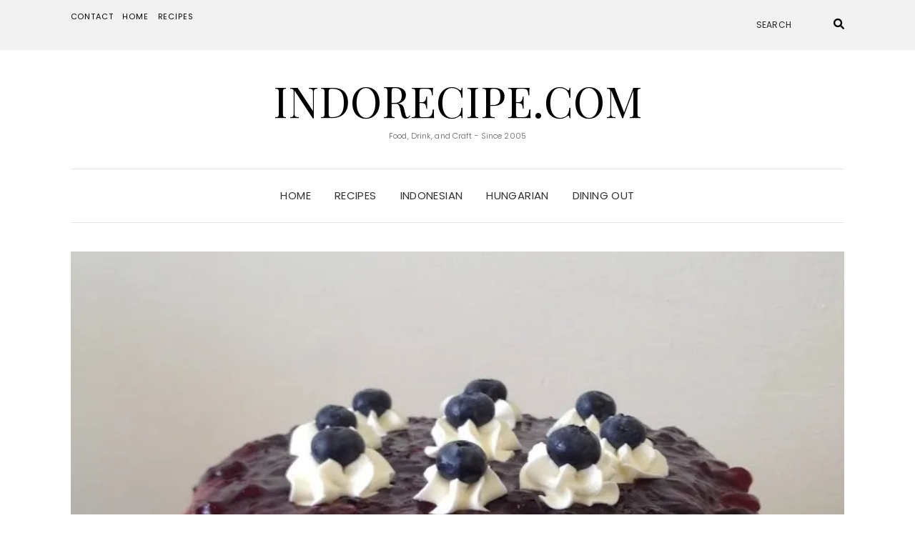

--- FILE ---
content_type: text/html; charset=UTF-8
request_url: https://www.indorecipe.com/2013/08/27/blueberry-and-coconut-cream-cake/
body_size: 26932
content:
<!DOCTYPE html>
<html lang="en-US">
<head>
	<meta charset="UTF-8" />
	<meta http-equiv="X-UA-Compatible" content="IE=edge" />
	<meta name="viewport" content="width=device-width, initial-scale=1" />
		<link rel="pingback" href="https://www.indorecipe.com/xmlrpc.php">
		<title>Blueberry and Coconut Cream Cake &#8211; IndoRecipe.Com</title>
<meta name='robots' content='max-image-preview:large' />
<script type="application/ld+json">{"@context":"http:\/\/schema.org\/","@type":"Recipe","name":"Blueberry and Coconut Cream Cake","author":{"@type":"Person","name":"IndoRecipe"},"description":"","datePublished":"2013-08-27T19:59:50+00:00","image":["https:\/\/www.indorecipe.com\/wp-content\/uploads\/2020\/09\/download-40-3.jpg","https:\/\/www.indorecipe.com\/wp-content\/uploads\/2020\/09\/download-40-3-500x500.jpg","https:\/\/www.indorecipe.com\/wp-content\/uploads\/2020\/09\/download-40-3-500x375.jpg","https:\/\/www.indorecipe.com\/wp-content\/uploads\/2020\/09\/download-40-3-480x270.jpg"],"recipeIngredient":["3 1\/2 c frozen\/fresh blueberries","1\/3 c sugar","2 tbsp water","2 tbsp cornstarch","2 tsp lime juice either freshly squeezed or from bottled","1 3\/4 c flour","1 1\/2 tsp BP","1\/4 tsp salt","12 tbsp 1 1\/2 sticks unsalted butter, room temperature","1 1\/3 c sugar","1 tsp vanilla extract","1 tsp grated lime zest","2  eggs (room temperature)","2  yolks","1\/2 c canned coconut milk","1\/2 c coconut cream powder (available online or at Chinese\/Asian stores, known brand is Santan, Kara, CocoMaxi)","A handful of unsweetened desiccated coconut","5  egg whites","454 g butter","1 1\/4 c sugar","1 tsp coconut essence (or vanilla essence OR 2-3 tbsp coconut powder)"],"recipeInstructions":[{"@type":"HowToSection","name":"Topping","itemListElement":[{"@type":"HowToStep","text":"Mix all together in a pot, bring to boil on medium high until thickened, cool to room temperature","name":"Mix all together in a pot, bring to boil on medium high until thickened, cool to room temperature","url":"https:\/\/www.indorecipe.com\/2013\/08\/27\/blueberry-and-coconut-cream-cake\/#wprm-recipe-6420-step-0-0"}]},{"@type":"HowToSection","name":"Cake","itemListElement":[{"@type":"HowToStep","text":"Preheat oven to 350 F. Line 2 9 inch greased pans with parchment papers, and grease the parchment papers as well.","name":"Preheat oven to 350 F. Line 2 9 inch greased pans with parchment papers, and grease the parchment papers as well.","url":"https:\/\/www.indorecipe.com\/2013\/08\/27\/blueberry-and-coconut-cream-cake\/#wprm-recipe-6420-step-1-0"},{"@type":"HowToStep","text":"Combine dry ingredients and set aside","name":"Combine dry ingredients and set aside","url":"https:\/\/www.indorecipe.com\/2013\/08\/27\/blueberry-and-coconut-cream-cake\/#wprm-recipe-6420-step-1-1"},{"@type":"HowToStep","text":"Cream butter and sugar until fluffy then add in vanilla and lime zest. While keep beating, add in eggs and yolks, one at a time.","name":"Cream butter and sugar until fluffy then add in vanilla and lime zest. While keep beating, add in eggs and yolks, one at a time.","url":"https:\/\/www.indorecipe.com\/2013\/08\/27\/blueberry-and-coconut-cream-cake\/#wprm-recipe-6420-step-1-2"},{"@type":"HowToStep","text":"Add in dry mixture alternating with coconut milk, a little at a time, until combined","name":"Add in dry mixture alternating with coconut milk, a little at a time, until combined","url":"https:\/\/www.indorecipe.com\/2013\/08\/27\/blueberry-and-coconut-cream-cake\/#wprm-recipe-6420-step-1-3"},{"@type":"HowToStep","text":"Fold in desiccated coconut and pour batter into prepared pans","name":"Fold in desiccated coconut and pour batter into prepared pans","url":"https:\/\/www.indorecipe.com\/2013\/08\/27\/blueberry-and-coconut-cream-cake\/#wprm-recipe-6420-step-1-4"},{"@type":"HowToStep","text":"Bake on middle rack for 30 mins or until knife inserted in center comes out clean.","name":"Bake on middle rack for 30 mins or until knife inserted in center comes out clean.","url":"https:\/\/www.indorecipe.com\/2013\/08\/27\/blueberry-and-coconut-cream-cake\/#wprm-recipe-6420-step-1-5"},{"@type":"HowToStep","text":"Let cool for 5 minutes then take out cake off pans and cool on rack","name":"Let cool for 5 minutes then take out cake off pans and cool on rack","url":"https:\/\/www.indorecipe.com\/2013\/08\/27\/blueberry-and-coconut-cream-cake\/#wprm-recipe-6420-step-1-6"}]},{"@type":"HowToSection","name":"Cream","itemListElement":[{"@type":"HowToStep","text":"On double boiler, heat egg whites and sugar until dissolved and hot to touch (160 C)","name":"On double boiler, heat egg whites and sugar until dissolved and hot to touch (160 C)","url":"https:\/\/www.indorecipe.com\/2013\/08\/27\/blueberry-and-coconut-cream-cake\/#wprm-recipe-6420-step-2-0"},{"@type":"HowToStep","text":"Pour mixture into mixer bowl and beat on low speed until room temperature","name":"Pour mixture into mixer bowl and beat on low speed until room temperature","url":"https:\/\/www.indorecipe.com\/2013\/08\/27\/blueberry-and-coconut-cream-cake\/#wprm-recipe-6420-step-2-1"},{"@type":"HowToStep","text":"Turn up to high speed until meringue then add in butter a little at a time","name":"Turn up to high speed until meringue then add in butter a little at a time","url":"https:\/\/www.indorecipe.com\/2013\/08\/27\/blueberry-and-coconut-cream-cake\/#wprm-recipe-6420-step-2-2"},{"@type":"HowToStep","text":"Keep beating until creamy then add in coconut essence\/vanilla essence\/coconut power, until combined","name":"Keep beating until creamy then add in coconut essence\/vanilla essence\/coconut power, until combined","url":"https:\/\/www.indorecipe.com\/2013\/08\/27\/blueberry-and-coconut-cream-cake\/#wprm-recipe-6420-step-2-3"}]},{"@type":"HowToSection","name":"Assembling The Cake","itemListElement":[{"@type":"HowToStep","text":"On serving plate\/cake stand, place one layer of cake, top with blueberry filling, then top with the other layer of cake","name":"On serving plate\/cake stand, place one layer of cake, top with blueberry filling, then top with the other layer of cake","url":"https:\/\/www.indorecipe.com\/2013\/08\/27\/blueberry-and-coconut-cream-cake\/#wprm-recipe-6420-step-3-0"},{"@type":"HowToStep","text":"Cover with buttercream and pour blueberry topping","name":"Cover with buttercream and pour blueberry topping","url":"https:\/\/www.indorecipe.com\/2013\/08\/27\/blueberry-and-coconut-cream-cake\/#wprm-recipe-6420-step-3-1"},{"@type":"HowToStep","text":"Decorate as you wish!","name":"Decorate as you wish!","url":"https:\/\/www.indorecipe.com\/2013\/08\/27\/blueberry-and-coconut-cream-cake\/#wprm-recipe-6420-step-3-2"}]}]}</script><link rel='dns-prefetch' href='//www.indorecipe.com' />
<link rel='dns-prefetch' href='//stats.wp.com' />
<link rel='dns-prefetch' href='//fonts.googleapis.com' />
<link rel='dns-prefetch' href='//www.googletagmanager.com' />
<link rel='dns-prefetch' href='//pagead2.googlesyndication.com' />
<link href='https://fonts.gstatic.com' crossorigin rel='preconnect' />
<link rel='preconnect' href='//c0.wp.com' />
<link rel='preconnect' href='//i0.wp.com' />
<link rel="alternate" type="application/rss+xml" title="IndoRecipe.Com &raquo; Feed" href="https://www.indorecipe.com/feed/" />
<link rel="alternate" type="application/rss+xml" title="IndoRecipe.Com &raquo; Comments Feed" href="https://www.indorecipe.com/comments/feed/" />
<link rel="alternate" type="application/rss+xml" title="IndoRecipe.Com &raquo; Blueberry and Coconut Cream Cake Comments Feed" href="https://www.indorecipe.com/2013/08/27/blueberry-and-coconut-cream-cake/feed/" />
<link rel="alternate" title="oEmbed (JSON)" type="application/json+oembed" href="https://www.indorecipe.com/wp-json/oembed/1.0/embed?url=https%3A%2F%2Fwww.indorecipe.com%2F2013%2F08%2F27%2Fblueberry-and-coconut-cream-cake%2F" />
<link rel="alternate" title="oEmbed (XML)" type="text/xml+oembed" href="https://www.indorecipe.com/wp-json/oembed/1.0/embed?url=https%3A%2F%2Fwww.indorecipe.com%2F2013%2F08%2F27%2Fblueberry-and-coconut-cream-cake%2F&#038;format=xml" />
<script>(()=>{"use strict";const e=[400,500,600,700,800,900],t=e=>`wprm-min-${e}`,n=e=>`wprm-max-${e}`,s=new Set,o="ResizeObserver"in window,r=o?new ResizeObserver((e=>{for(const t of e)c(t.target)})):null,i=.5/(window.devicePixelRatio||1);function c(s){const o=s.getBoundingClientRect().width||0;for(let r=0;r<e.length;r++){const c=e[r],a=o<=c+i;o>c+i?s.classList.add(t(c)):s.classList.remove(t(c)),a?s.classList.add(n(c)):s.classList.remove(n(c))}}function a(e){s.has(e)||(s.add(e),r&&r.observe(e),c(e))}!function(e=document){e.querySelectorAll(".wprm-recipe").forEach(a)}();if(new MutationObserver((e=>{for(const t of e)for(const e of t.addedNodes)e instanceof Element&&(e.matches?.(".wprm-recipe")&&a(e),e.querySelectorAll?.(".wprm-recipe").forEach(a))})).observe(document.documentElement,{childList:!0,subtree:!0}),!o){let e=0;addEventListener("resize",(()=>{e&&cancelAnimationFrame(e),e=requestAnimationFrame((()=>s.forEach(c)))}),{passive:!0})}})();</script>		<!-- This site uses the Google Analytics by ExactMetrics plugin v8.10.2 - Using Analytics tracking - https://www.exactmetrics.com/ -->
		<!-- Note: ExactMetrics is not currently configured on this site. The site owner needs to authenticate with Google Analytics in the ExactMetrics settings panel. -->
					<!-- No tracking code set -->
				<!-- / Google Analytics by ExactMetrics -->
		<style id='wp-img-auto-sizes-contain-inline-css' type='text/css'>
img:is([sizes=auto i],[sizes^="auto," i]){contain-intrinsic-size:3000px 1500px}
/*# sourceURL=wp-img-auto-sizes-contain-inline-css */
</style>
<style id='wp-emoji-styles-inline-css' type='text/css'>

	img.wp-smiley, img.emoji {
		display: inline !important;
		border: none !important;
		box-shadow: none !important;
		height: 1em !important;
		width: 1em !important;
		margin: 0 0.07em !important;
		vertical-align: -0.1em !important;
		background: none !important;
		padding: 0 !important;
	}
/*# sourceURL=wp-emoji-styles-inline-css */
</style>
<style id='wp-block-library-inline-css' type='text/css'>
:root{--wp-block-synced-color:#7a00df;--wp-block-synced-color--rgb:122,0,223;--wp-bound-block-color:var(--wp-block-synced-color);--wp-editor-canvas-background:#ddd;--wp-admin-theme-color:#007cba;--wp-admin-theme-color--rgb:0,124,186;--wp-admin-theme-color-darker-10:#006ba1;--wp-admin-theme-color-darker-10--rgb:0,107,160.5;--wp-admin-theme-color-darker-20:#005a87;--wp-admin-theme-color-darker-20--rgb:0,90,135;--wp-admin-border-width-focus:2px}@media (min-resolution:192dpi){:root{--wp-admin-border-width-focus:1.5px}}.wp-element-button{cursor:pointer}:root .has-very-light-gray-background-color{background-color:#eee}:root .has-very-dark-gray-background-color{background-color:#313131}:root .has-very-light-gray-color{color:#eee}:root .has-very-dark-gray-color{color:#313131}:root .has-vivid-green-cyan-to-vivid-cyan-blue-gradient-background{background:linear-gradient(135deg,#00d084,#0693e3)}:root .has-purple-crush-gradient-background{background:linear-gradient(135deg,#34e2e4,#4721fb 50%,#ab1dfe)}:root .has-hazy-dawn-gradient-background{background:linear-gradient(135deg,#faaca8,#dad0ec)}:root .has-subdued-olive-gradient-background{background:linear-gradient(135deg,#fafae1,#67a671)}:root .has-atomic-cream-gradient-background{background:linear-gradient(135deg,#fdd79a,#004a59)}:root .has-nightshade-gradient-background{background:linear-gradient(135deg,#330968,#31cdcf)}:root .has-midnight-gradient-background{background:linear-gradient(135deg,#020381,#2874fc)}:root{--wp--preset--font-size--normal:16px;--wp--preset--font-size--huge:42px}.has-regular-font-size{font-size:1em}.has-larger-font-size{font-size:2.625em}.has-normal-font-size{font-size:var(--wp--preset--font-size--normal)}.has-huge-font-size{font-size:var(--wp--preset--font-size--huge)}.has-text-align-center{text-align:center}.has-text-align-left{text-align:left}.has-text-align-right{text-align:right}.has-fit-text{white-space:nowrap!important}#end-resizable-editor-section{display:none}.aligncenter{clear:both}.items-justified-left{justify-content:flex-start}.items-justified-center{justify-content:center}.items-justified-right{justify-content:flex-end}.items-justified-space-between{justify-content:space-between}.screen-reader-text{border:0;clip-path:inset(50%);height:1px;margin:-1px;overflow:hidden;padding:0;position:absolute;width:1px;word-wrap:normal!important}.screen-reader-text:focus{background-color:#ddd;clip-path:none;color:#444;display:block;font-size:1em;height:auto;left:5px;line-height:normal;padding:15px 23px 14px;text-decoration:none;top:5px;width:auto;z-index:100000}html :where(.has-border-color){border-style:solid}html :where([style*=border-top-color]){border-top-style:solid}html :where([style*=border-right-color]){border-right-style:solid}html :where([style*=border-bottom-color]){border-bottom-style:solid}html :where([style*=border-left-color]){border-left-style:solid}html :where([style*=border-width]){border-style:solid}html :where([style*=border-top-width]){border-top-style:solid}html :where([style*=border-right-width]){border-right-style:solid}html :where([style*=border-bottom-width]){border-bottom-style:solid}html :where([style*=border-left-width]){border-left-style:solid}html :where(img[class*=wp-image-]){height:auto;max-width:100%}:where(figure){margin:0 0 1em}html :where(.is-position-sticky){--wp-admin--admin-bar--position-offset:var(--wp-admin--admin-bar--height,0px)}@media screen and (max-width:600px){html :where(.is-position-sticky){--wp-admin--admin-bar--position-offset:0px}}

/*# sourceURL=wp-block-library-inline-css */
</style><style id='wp-block-image-inline-css' type='text/css'>
.wp-block-image>a,.wp-block-image>figure>a{display:inline-block}.wp-block-image img{box-sizing:border-box;height:auto;max-width:100%;vertical-align:bottom}@media not (prefers-reduced-motion){.wp-block-image img.hide{visibility:hidden}.wp-block-image img.show{animation:show-content-image .4s}}.wp-block-image[style*=border-radius] img,.wp-block-image[style*=border-radius]>a{border-radius:inherit}.wp-block-image.has-custom-border img{box-sizing:border-box}.wp-block-image.aligncenter{text-align:center}.wp-block-image.alignfull>a,.wp-block-image.alignwide>a{width:100%}.wp-block-image.alignfull img,.wp-block-image.alignwide img{height:auto;width:100%}.wp-block-image .aligncenter,.wp-block-image .alignleft,.wp-block-image .alignright,.wp-block-image.aligncenter,.wp-block-image.alignleft,.wp-block-image.alignright{display:table}.wp-block-image .aligncenter>figcaption,.wp-block-image .alignleft>figcaption,.wp-block-image .alignright>figcaption,.wp-block-image.aligncenter>figcaption,.wp-block-image.alignleft>figcaption,.wp-block-image.alignright>figcaption{caption-side:bottom;display:table-caption}.wp-block-image .alignleft{float:left;margin:.5em 1em .5em 0}.wp-block-image .alignright{float:right;margin:.5em 0 .5em 1em}.wp-block-image .aligncenter{margin-left:auto;margin-right:auto}.wp-block-image :where(figcaption){margin-bottom:1em;margin-top:.5em}.wp-block-image.is-style-circle-mask img{border-radius:9999px}@supports ((-webkit-mask-image:none) or (mask-image:none)) or (-webkit-mask-image:none){.wp-block-image.is-style-circle-mask img{border-radius:0;-webkit-mask-image:url('data:image/svg+xml;utf8,<svg viewBox="0 0 100 100" xmlns="http://www.w3.org/2000/svg"><circle cx="50" cy="50" r="50"/></svg>');mask-image:url('data:image/svg+xml;utf8,<svg viewBox="0 0 100 100" xmlns="http://www.w3.org/2000/svg"><circle cx="50" cy="50" r="50"/></svg>');mask-mode:alpha;-webkit-mask-position:center;mask-position:center;-webkit-mask-repeat:no-repeat;mask-repeat:no-repeat;-webkit-mask-size:contain;mask-size:contain}}:root :where(.wp-block-image.is-style-rounded img,.wp-block-image .is-style-rounded img){border-radius:9999px}.wp-block-image figure{margin:0}.wp-lightbox-container{display:flex;flex-direction:column;position:relative}.wp-lightbox-container img{cursor:zoom-in}.wp-lightbox-container img:hover+button{opacity:1}.wp-lightbox-container button{align-items:center;backdrop-filter:blur(16px) saturate(180%);background-color:#5a5a5a40;border:none;border-radius:4px;cursor:zoom-in;display:flex;height:20px;justify-content:center;opacity:0;padding:0;position:absolute;right:16px;text-align:center;top:16px;width:20px;z-index:100}@media not (prefers-reduced-motion){.wp-lightbox-container button{transition:opacity .2s ease}}.wp-lightbox-container button:focus-visible{outline:3px auto #5a5a5a40;outline:3px auto -webkit-focus-ring-color;outline-offset:3px}.wp-lightbox-container button:hover{cursor:pointer;opacity:1}.wp-lightbox-container button:focus{opacity:1}.wp-lightbox-container button:focus,.wp-lightbox-container button:hover,.wp-lightbox-container button:not(:hover):not(:active):not(.has-background){background-color:#5a5a5a40;border:none}.wp-lightbox-overlay{box-sizing:border-box;cursor:zoom-out;height:100vh;left:0;overflow:hidden;position:fixed;top:0;visibility:hidden;width:100%;z-index:100000}.wp-lightbox-overlay .close-button{align-items:center;cursor:pointer;display:flex;justify-content:center;min-height:40px;min-width:40px;padding:0;position:absolute;right:calc(env(safe-area-inset-right) + 16px);top:calc(env(safe-area-inset-top) + 16px);z-index:5000000}.wp-lightbox-overlay .close-button:focus,.wp-lightbox-overlay .close-button:hover,.wp-lightbox-overlay .close-button:not(:hover):not(:active):not(.has-background){background:none;border:none}.wp-lightbox-overlay .lightbox-image-container{height:var(--wp--lightbox-container-height);left:50%;overflow:hidden;position:absolute;top:50%;transform:translate(-50%,-50%);transform-origin:top left;width:var(--wp--lightbox-container-width);z-index:9999999999}.wp-lightbox-overlay .wp-block-image{align-items:center;box-sizing:border-box;display:flex;height:100%;justify-content:center;margin:0;position:relative;transform-origin:0 0;width:100%;z-index:3000000}.wp-lightbox-overlay .wp-block-image img{height:var(--wp--lightbox-image-height);min-height:var(--wp--lightbox-image-height);min-width:var(--wp--lightbox-image-width);width:var(--wp--lightbox-image-width)}.wp-lightbox-overlay .wp-block-image figcaption{display:none}.wp-lightbox-overlay button{background:none;border:none}.wp-lightbox-overlay .scrim{background-color:#fff;height:100%;opacity:.9;position:absolute;width:100%;z-index:2000000}.wp-lightbox-overlay.active{visibility:visible}@media not (prefers-reduced-motion){.wp-lightbox-overlay.active{animation:turn-on-visibility .25s both}.wp-lightbox-overlay.active img{animation:turn-on-visibility .35s both}.wp-lightbox-overlay.show-closing-animation:not(.active){animation:turn-off-visibility .35s both}.wp-lightbox-overlay.show-closing-animation:not(.active) img{animation:turn-off-visibility .25s both}.wp-lightbox-overlay.zoom.active{animation:none;opacity:1;visibility:visible}.wp-lightbox-overlay.zoom.active .lightbox-image-container{animation:lightbox-zoom-in .4s}.wp-lightbox-overlay.zoom.active .lightbox-image-container img{animation:none}.wp-lightbox-overlay.zoom.active .scrim{animation:turn-on-visibility .4s forwards}.wp-lightbox-overlay.zoom.show-closing-animation:not(.active){animation:none}.wp-lightbox-overlay.zoom.show-closing-animation:not(.active) .lightbox-image-container{animation:lightbox-zoom-out .4s}.wp-lightbox-overlay.zoom.show-closing-animation:not(.active) .lightbox-image-container img{animation:none}.wp-lightbox-overlay.zoom.show-closing-animation:not(.active) .scrim{animation:turn-off-visibility .4s forwards}}@keyframes show-content-image{0%{visibility:hidden}99%{visibility:hidden}to{visibility:visible}}@keyframes turn-on-visibility{0%{opacity:0}to{opacity:1}}@keyframes turn-off-visibility{0%{opacity:1;visibility:visible}99%{opacity:0;visibility:visible}to{opacity:0;visibility:hidden}}@keyframes lightbox-zoom-in{0%{transform:translate(calc((-100vw + var(--wp--lightbox-scrollbar-width))/2 + var(--wp--lightbox-initial-left-position)),calc(-50vh + var(--wp--lightbox-initial-top-position))) scale(var(--wp--lightbox-scale))}to{transform:translate(-50%,-50%) scale(1)}}@keyframes lightbox-zoom-out{0%{transform:translate(-50%,-50%) scale(1);visibility:visible}99%{visibility:visible}to{transform:translate(calc((-100vw + var(--wp--lightbox-scrollbar-width))/2 + var(--wp--lightbox-initial-left-position)),calc(-50vh + var(--wp--lightbox-initial-top-position))) scale(var(--wp--lightbox-scale));visibility:hidden}}
/*# sourceURL=https://c0.wp.com/c/6.9/wp-includes/blocks/image/style.min.css */
</style>
<style id='wp-block-list-inline-css' type='text/css'>
ol,ul{box-sizing:border-box}:root :where(.wp-block-list.has-background){padding:1.25em 2.375em}
/*# sourceURL=https://c0.wp.com/c/6.9/wp-includes/blocks/list/style.min.css */
</style>
<style id='wp-block-paragraph-inline-css' type='text/css'>
.is-small-text{font-size:.875em}.is-regular-text{font-size:1em}.is-large-text{font-size:2.25em}.is-larger-text{font-size:3em}.has-drop-cap:not(:focus):first-letter{float:left;font-size:8.4em;font-style:normal;font-weight:100;line-height:.68;margin:.05em .1em 0 0;text-transform:uppercase}body.rtl .has-drop-cap:not(:focus):first-letter{float:none;margin-left:.1em}p.has-drop-cap.has-background{overflow:hidden}:root :where(p.has-background){padding:1.25em 2.375em}:where(p.has-text-color:not(.has-link-color)) a{color:inherit}p.has-text-align-left[style*="writing-mode:vertical-lr"],p.has-text-align-right[style*="writing-mode:vertical-rl"]{rotate:180deg}
/*# sourceURL=https://c0.wp.com/c/6.9/wp-includes/blocks/paragraph/style.min.css */
</style>
<style id='global-styles-inline-css' type='text/css'>
:root{--wp--preset--aspect-ratio--square: 1;--wp--preset--aspect-ratio--4-3: 4/3;--wp--preset--aspect-ratio--3-4: 3/4;--wp--preset--aspect-ratio--3-2: 3/2;--wp--preset--aspect-ratio--2-3: 2/3;--wp--preset--aspect-ratio--16-9: 16/9;--wp--preset--aspect-ratio--9-16: 9/16;--wp--preset--color--black: #000000;--wp--preset--color--cyan-bluish-gray: #abb8c3;--wp--preset--color--white: #ffffff;--wp--preset--color--pale-pink: #f78da7;--wp--preset--color--vivid-red: #cf2e2e;--wp--preset--color--luminous-vivid-orange: #ff6900;--wp--preset--color--luminous-vivid-amber: #fcb900;--wp--preset--color--light-green-cyan: #7bdcb5;--wp--preset--color--vivid-green-cyan: #00d084;--wp--preset--color--pale-cyan-blue: #8ed1fc;--wp--preset--color--vivid-cyan-blue: #0693e3;--wp--preset--color--vivid-purple: #9b51e0;--wp--preset--gradient--vivid-cyan-blue-to-vivid-purple: linear-gradient(135deg,rgb(6,147,227) 0%,rgb(155,81,224) 100%);--wp--preset--gradient--light-green-cyan-to-vivid-green-cyan: linear-gradient(135deg,rgb(122,220,180) 0%,rgb(0,208,130) 100%);--wp--preset--gradient--luminous-vivid-amber-to-luminous-vivid-orange: linear-gradient(135deg,rgb(252,185,0) 0%,rgb(255,105,0) 100%);--wp--preset--gradient--luminous-vivid-orange-to-vivid-red: linear-gradient(135deg,rgb(255,105,0) 0%,rgb(207,46,46) 100%);--wp--preset--gradient--very-light-gray-to-cyan-bluish-gray: linear-gradient(135deg,rgb(238,238,238) 0%,rgb(169,184,195) 100%);--wp--preset--gradient--cool-to-warm-spectrum: linear-gradient(135deg,rgb(74,234,220) 0%,rgb(151,120,209) 20%,rgb(207,42,186) 40%,rgb(238,44,130) 60%,rgb(251,105,98) 80%,rgb(254,248,76) 100%);--wp--preset--gradient--blush-light-purple: linear-gradient(135deg,rgb(255,206,236) 0%,rgb(152,150,240) 100%);--wp--preset--gradient--blush-bordeaux: linear-gradient(135deg,rgb(254,205,165) 0%,rgb(254,45,45) 50%,rgb(107,0,62) 100%);--wp--preset--gradient--luminous-dusk: linear-gradient(135deg,rgb(255,203,112) 0%,rgb(199,81,192) 50%,rgb(65,88,208) 100%);--wp--preset--gradient--pale-ocean: linear-gradient(135deg,rgb(255,245,203) 0%,rgb(182,227,212) 50%,rgb(51,167,181) 100%);--wp--preset--gradient--electric-grass: linear-gradient(135deg,rgb(202,248,128) 0%,rgb(113,206,126) 100%);--wp--preset--gradient--midnight: linear-gradient(135deg,rgb(2,3,129) 0%,rgb(40,116,252) 100%);--wp--preset--font-size--small: 13px;--wp--preset--font-size--medium: 20px;--wp--preset--font-size--large: 36px;--wp--preset--font-size--x-large: 42px;--wp--preset--spacing--20: 0.44rem;--wp--preset--spacing--30: 0.67rem;--wp--preset--spacing--40: 1rem;--wp--preset--spacing--50: 1.5rem;--wp--preset--spacing--60: 2.25rem;--wp--preset--spacing--70: 3.38rem;--wp--preset--spacing--80: 5.06rem;--wp--preset--shadow--natural: 6px 6px 9px rgba(0, 0, 0, 0.2);--wp--preset--shadow--deep: 12px 12px 50px rgba(0, 0, 0, 0.4);--wp--preset--shadow--sharp: 6px 6px 0px rgba(0, 0, 0, 0.2);--wp--preset--shadow--outlined: 6px 6px 0px -3px rgb(255, 255, 255), 6px 6px rgb(0, 0, 0);--wp--preset--shadow--crisp: 6px 6px 0px rgb(0, 0, 0);}:where(.is-layout-flex){gap: 0.5em;}:where(.is-layout-grid){gap: 0.5em;}body .is-layout-flex{display: flex;}.is-layout-flex{flex-wrap: wrap;align-items: center;}.is-layout-flex > :is(*, div){margin: 0;}body .is-layout-grid{display: grid;}.is-layout-grid > :is(*, div){margin: 0;}:where(.wp-block-columns.is-layout-flex){gap: 2em;}:where(.wp-block-columns.is-layout-grid){gap: 2em;}:where(.wp-block-post-template.is-layout-flex){gap: 1.25em;}:where(.wp-block-post-template.is-layout-grid){gap: 1.25em;}.has-black-color{color: var(--wp--preset--color--black) !important;}.has-cyan-bluish-gray-color{color: var(--wp--preset--color--cyan-bluish-gray) !important;}.has-white-color{color: var(--wp--preset--color--white) !important;}.has-pale-pink-color{color: var(--wp--preset--color--pale-pink) !important;}.has-vivid-red-color{color: var(--wp--preset--color--vivid-red) !important;}.has-luminous-vivid-orange-color{color: var(--wp--preset--color--luminous-vivid-orange) !important;}.has-luminous-vivid-amber-color{color: var(--wp--preset--color--luminous-vivid-amber) !important;}.has-light-green-cyan-color{color: var(--wp--preset--color--light-green-cyan) !important;}.has-vivid-green-cyan-color{color: var(--wp--preset--color--vivid-green-cyan) !important;}.has-pale-cyan-blue-color{color: var(--wp--preset--color--pale-cyan-blue) !important;}.has-vivid-cyan-blue-color{color: var(--wp--preset--color--vivid-cyan-blue) !important;}.has-vivid-purple-color{color: var(--wp--preset--color--vivid-purple) !important;}.has-black-background-color{background-color: var(--wp--preset--color--black) !important;}.has-cyan-bluish-gray-background-color{background-color: var(--wp--preset--color--cyan-bluish-gray) !important;}.has-white-background-color{background-color: var(--wp--preset--color--white) !important;}.has-pale-pink-background-color{background-color: var(--wp--preset--color--pale-pink) !important;}.has-vivid-red-background-color{background-color: var(--wp--preset--color--vivid-red) !important;}.has-luminous-vivid-orange-background-color{background-color: var(--wp--preset--color--luminous-vivid-orange) !important;}.has-luminous-vivid-amber-background-color{background-color: var(--wp--preset--color--luminous-vivid-amber) !important;}.has-light-green-cyan-background-color{background-color: var(--wp--preset--color--light-green-cyan) !important;}.has-vivid-green-cyan-background-color{background-color: var(--wp--preset--color--vivid-green-cyan) !important;}.has-pale-cyan-blue-background-color{background-color: var(--wp--preset--color--pale-cyan-blue) !important;}.has-vivid-cyan-blue-background-color{background-color: var(--wp--preset--color--vivid-cyan-blue) !important;}.has-vivid-purple-background-color{background-color: var(--wp--preset--color--vivid-purple) !important;}.has-black-border-color{border-color: var(--wp--preset--color--black) !important;}.has-cyan-bluish-gray-border-color{border-color: var(--wp--preset--color--cyan-bluish-gray) !important;}.has-white-border-color{border-color: var(--wp--preset--color--white) !important;}.has-pale-pink-border-color{border-color: var(--wp--preset--color--pale-pink) !important;}.has-vivid-red-border-color{border-color: var(--wp--preset--color--vivid-red) !important;}.has-luminous-vivid-orange-border-color{border-color: var(--wp--preset--color--luminous-vivid-orange) !important;}.has-luminous-vivid-amber-border-color{border-color: var(--wp--preset--color--luminous-vivid-amber) !important;}.has-light-green-cyan-border-color{border-color: var(--wp--preset--color--light-green-cyan) !important;}.has-vivid-green-cyan-border-color{border-color: var(--wp--preset--color--vivid-green-cyan) !important;}.has-pale-cyan-blue-border-color{border-color: var(--wp--preset--color--pale-cyan-blue) !important;}.has-vivid-cyan-blue-border-color{border-color: var(--wp--preset--color--vivid-cyan-blue) !important;}.has-vivid-purple-border-color{border-color: var(--wp--preset--color--vivid-purple) !important;}.has-vivid-cyan-blue-to-vivid-purple-gradient-background{background: var(--wp--preset--gradient--vivid-cyan-blue-to-vivid-purple) !important;}.has-light-green-cyan-to-vivid-green-cyan-gradient-background{background: var(--wp--preset--gradient--light-green-cyan-to-vivid-green-cyan) !important;}.has-luminous-vivid-amber-to-luminous-vivid-orange-gradient-background{background: var(--wp--preset--gradient--luminous-vivid-amber-to-luminous-vivid-orange) !important;}.has-luminous-vivid-orange-to-vivid-red-gradient-background{background: var(--wp--preset--gradient--luminous-vivid-orange-to-vivid-red) !important;}.has-very-light-gray-to-cyan-bluish-gray-gradient-background{background: var(--wp--preset--gradient--very-light-gray-to-cyan-bluish-gray) !important;}.has-cool-to-warm-spectrum-gradient-background{background: var(--wp--preset--gradient--cool-to-warm-spectrum) !important;}.has-blush-light-purple-gradient-background{background: var(--wp--preset--gradient--blush-light-purple) !important;}.has-blush-bordeaux-gradient-background{background: var(--wp--preset--gradient--blush-bordeaux) !important;}.has-luminous-dusk-gradient-background{background: var(--wp--preset--gradient--luminous-dusk) !important;}.has-pale-ocean-gradient-background{background: var(--wp--preset--gradient--pale-ocean) !important;}.has-electric-grass-gradient-background{background: var(--wp--preset--gradient--electric-grass) !important;}.has-midnight-gradient-background{background: var(--wp--preset--gradient--midnight) !important;}.has-small-font-size{font-size: var(--wp--preset--font-size--small) !important;}.has-medium-font-size{font-size: var(--wp--preset--font-size--medium) !important;}.has-large-font-size{font-size: var(--wp--preset--font-size--large) !important;}.has-x-large-font-size{font-size: var(--wp--preset--font-size--x-large) !important;}
/*# sourceURL=global-styles-inline-css */
</style>

<style id='classic-theme-styles-inline-css' type='text/css'>
/*! This file is auto-generated */
.wp-block-button__link{color:#fff;background-color:#32373c;border-radius:9999px;box-shadow:none;text-decoration:none;padding:calc(.667em + 2px) calc(1.333em + 2px);font-size:1.125em}.wp-block-file__button{background:#32373c;color:#fff;text-decoration:none}
/*# sourceURL=/wp-includes/css/classic-themes.min.css */
</style>
<link rel='stylesheet' id='wprm-public-css' href='https://www.indorecipe.com/wp-content/plugins/wp-recipe-maker/dist/public-modern.css?ver=10.3.2' type='text/css' media='all' />
<link rel='stylesheet' id='wprmp-public-css' href='https://www.indorecipe.com/wp-content/plugins/wp-recipe-maker-premium/dist/public-pro.css?ver=10.3.4' type='text/css' media='all' />
<link rel='stylesheet' id='elara-fonts-css' href='https://fonts.googleapis.com/css?family=Poppins%3A300%2C400%2C500%2C600%7CPlayfair+Display%3A400%2C400i%2C700%2C700i%2C900&#038;subset=latin%2Clatin-ext' type='text/css' media='all' />
<link rel='stylesheet' id='bootstrap-css' href='https://www.indorecipe.com/wp-content/themes/elara/assets/css/bootstrap.min.css?ver=6.9' type='text/css' media='all' />
<link rel='stylesheet' id='smartmenus-bootstrap-css' href='https://www.indorecipe.com/wp-content/themes/elara/assets/css/jquery.smartmenus.bootstrap.css?ver=6.9' type='text/css' media='all' />
<link rel='stylesheet' id='fontawesome-css' href='https://www.indorecipe.com/wp-content/themes/elara/assets/css/fontawesome.min.css?ver=6.9' type='text/css' media='all' />
<link rel='stylesheet' id='font-awesome-css' href='https://www.indorecipe.com/wp-content/themes/elara/assets/css/all.min.css?ver=6.9' type='text/css' media='all' />
<link rel='stylesheet' id='slick-css' href='https://www.indorecipe.com/wp-content/themes/elara/assets/css/slick.min.css?ver=6.9' type='text/css' media='all' />
<link rel='stylesheet' id='slick-theme-css' href='https://www.indorecipe.com/wp-content/themes/elara/assets/css/slick-theme.min.css?ver=6.9' type='text/css' media='all' />
<link rel='stylesheet' id='elara-style-css' href='https://www.indorecipe.com/wp-content/themes/elara/style.css?ver=6.9' type='text/css' media='all' />
<script type="text/javascript" src="https://c0.wp.com/c/6.9/wp-includes/js/jquery/jquery.min.js" id="jquery-core-js"></script>
<script type="text/javascript" src="https://c0.wp.com/c/6.9/wp-includes/js/jquery/jquery-migrate.min.js" id="jquery-migrate-js"></script>
<link rel="https://api.w.org/" href="https://www.indorecipe.com/wp-json/" /><link rel="alternate" title="JSON" type="application/json" href="https://www.indorecipe.com/wp-json/wp/v2/posts/6418" /><link rel="EditURI" type="application/rsd+xml" title="RSD" href="https://www.indorecipe.com/xmlrpc.php?rsd" />
<meta name="generator" content="WordPress 6.9" />
<link rel="canonical" href="https://www.indorecipe.com/2013/08/27/blueberry-and-coconut-cream-cake/" />
<link rel='shortlink' href='https://www.indorecipe.com/?p=6418' />
<meta name="generator" content="Site Kit by Google 1.167.0" /><style type="text/css"> .tippy-box[data-theme~="wprm"] { background-color: #333333; color: #FFFFFF; } .tippy-box[data-theme~="wprm"][data-placement^="top"] > .tippy-arrow::before { border-top-color: #333333; } .tippy-box[data-theme~="wprm"][data-placement^="bottom"] > .tippy-arrow::before { border-bottom-color: #333333; } .tippy-box[data-theme~="wprm"][data-placement^="left"] > .tippy-arrow::before { border-left-color: #333333; } .tippy-box[data-theme~="wprm"][data-placement^="right"] > .tippy-arrow::before { border-right-color: #333333; } .tippy-box[data-theme~="wprm"] a { color: #FFFFFF; } .wprm-comment-rating svg { width: 18px !important; height: 18px !important; } img.wprm-comment-rating { width: 90px !important; height: 18px !important; } body { --comment-rating-star-color: #343434; } body { --wprm-popup-font-size: 16px; } body { --wprm-popup-background: #ffffff; } body { --wprm-popup-title: #000000; } body { --wprm-popup-content: #444444; } body { --wprm-popup-button-background: #444444; } body { --wprm-popup-button-text: #ffffff; } body { --wprm-popup-accent: #747B2D; }</style><style type="text/css">.wprm-glossary-term {color: #5A822B;text-decoration: underline;cursor: help;}</style>	<style>img#wpstats{display:none}</style>
		
<!-- Google AdSense meta tags added by Site Kit -->
<meta name="google-adsense-platform-account" content="ca-host-pub-2644536267352236">
<meta name="google-adsense-platform-domain" content="sitekit.withgoogle.com">
<!-- End Google AdSense meta tags added by Site Kit -->

<!-- Google AdSense snippet added by Site Kit -->
<script type="text/javascript" async="async" src="https://pagead2.googlesyndication.com/pagead/js/adsbygoogle.js?client=ca-pub-6211596337764057&amp;host=ca-host-pub-2644536267352236" crossorigin="anonymous"></script>

<!-- End Google AdSense snippet added by Site Kit -->
<link rel="icon" href="https://i0.wp.com/www.indorecipe.com/wp-content/uploads/2018/09/cropped-230405_205153786192036_352095_n-1.jpg?fit=32%2C32&#038;ssl=1" sizes="32x32" />
<link rel="icon" href="https://i0.wp.com/www.indorecipe.com/wp-content/uploads/2018/09/cropped-230405_205153786192036_352095_n-1.jpg?fit=192%2C192&#038;ssl=1" sizes="192x192" />
<link rel="apple-touch-icon" href="https://i0.wp.com/www.indorecipe.com/wp-content/uploads/2018/09/cropped-230405_205153786192036_352095_n-1.jpg?fit=180%2C180&#038;ssl=1" />
<meta name="msapplication-TileImage" content="https://i0.wp.com/www.indorecipe.com/wp-content/uploads/2018/09/cropped-230405_205153786192036_352095_n-1.jpg?fit=270%2C270&#038;ssl=1" />
<style id="kirki-inline-styles"></style></head>

<body class="wp-singular post-template-default single single-post postid-6418 single-format-standard wp-theme-elara elara-background-color-default">
	<div class="header" role="banner">

		<div class="widget-area widget-area-header">
	<div class="container-wrap">
		<div class="wrapper">
			<div class="row">
				<div class="sidebar-top sidebar-top-left col-md-4 col-xs-12">
											<div class="header-widget widget widget_nav_menu menu example-header-sidebar"> 
			<ul>
				<li class="page_item page-item-29"><a href="https://www.indorecipe.com/contact/">Contact</a></li>
<li class="page_item page-item-27"><a href="https://www.indorecipe.com/">Home</a></li>
<li class="page_item page-item-4745 current_page_parent"><a href="https://www.indorecipe.com/blogs/">Recipes</a></li>
			</ul>

			</div>									</div>
				<div class="sidebar-top sidebar-top-center col-md-4 col-xs-12">
									</div>
				<div class="sidebar-top sidebar-top-right col-md-4 col-xs-12">
											<div class="header-widget widget widget_search example-header-sidebar"><form role="search" method="get" class="search-form" action="https://www.indorecipe.com/">
	<input type="search" class="search-field" value="" name="s" placeholder="Search" />
	<button type="submit" class="search-submit">
		<i class="fa fa-search"></i>		<span>Search</span>
	</button>
</form></div>									</div>
			</div><!-- row -->
		</div><!-- wrapper -->
	</div><!-- container-wrap -->
</div><!-- widget-area widget-area-header -->
<div class="header-toggle"><i class="fa fa-angle-down"></i></div>
<div class="default-background-color">
	<div class="logo">
					<div class="header-logo-text">
				<a href="https://www.indorecipe.com/">IndoRecipe.Com</a>
			</div>
					<div class="tagline">
				<p>Food, Drink, and Craft - Since 2005</p>
			</div>
			</div><!-- .logo -->
</div><!-- default-background-color --><div class="default-background-color">
	<div class="wrapper wrapper-nav">
		<nav class="main-navbar navbar navbar-default" id="main-navbar">
			<div class="navbar-header">
				<button type="button" class="navbar-toggle collapsed" data-toggle="collapse" data-target=".wrapper-nav .navbar-collapse" aria-expanded="false">
					<span class="sr-only">Toggle Navigation</span>
					<span class="icon-bar"></span>
					<span class="icon-bar"></span>
					<span class="icon-bar"></span>
				</button>
			</div>
			<div id="main-menu" class="navbar-collapse collapse menu-container"><ul id="menu-top-menu" class="nav navbar-nav menu"><li id="menu-item-38" class="menu-item menu-item-type-custom menu-item-object-custom menu-item-home menu-item-38"><a href="https://www.indorecipe.com/">Home</a></li>
<li id="menu-item-4748" class="menu-item menu-item-type-post_type menu-item-object-page current_page_parent menu-item-4748"><a href="https://www.indorecipe.com/blogs/">Recipes</a></li>
<li id="menu-item-2781" class="menu-item menu-item-type-taxonomy menu-item-object-category menu-item-2781"><a href="https://www.indorecipe.com/category/indonesian/">Indonesian</a></li>
<li id="menu-item-2780" class="menu-item menu-item-type-taxonomy menu-item-object-category menu-item-2780"><a href="https://www.indorecipe.com/category/hungarian/">Hungarian</a></li>
<li id="menu-item-2961" class="menu-item menu-item-type-taxonomy menu-item-object-category menu-item-2961"><a href="https://www.indorecipe.com/category/dining-out/">Dining Out</a></li>
</ul></div>		</nav><!-- main-navbar -->
	</div><!-- wrapper -->
</div><!-- default-background-color -->	</div><!-- header -->
<div class="default-background-color">
	<main class="main" role="main">
		<div class="wrapper">
				
					<div class="entry-thumb">

									<a href="https://www.indorecipe.com/2013/08/27/blueberry-and-coconut-cream-cake/" rel="bookmark">
				
									<img width="848" height="680" src="https://i0.wp.com/www.indorecipe.com/wp-content/uploads/2020/09/download-40-3.jpg?resize=848%2C680&amp;ssl=1" class="img-responsive wp-post-image" alt="Blueberry and Coconut Cream Cake" decoding="async" fetchpriority="high" />				
									</a>
				
			</div><!-- entry-thumb -->				<div class="row post-sidebar-on">
					<div class="col-md-9 col-xs-12 entry-singular-wrapper">
						<article id="post-6418" class="entry-singular post-6418 post type-post status-publish format-standard has-post-thumbnail hentry category-cake category-dessert">
							
									<footer class="entry-meta">
										<div>
														<span class="entry-category"><a href="https://www.indorecipe.com/category/cake/" rel="category tag">Cake</a>, <a href="https://www.indorecipe.com/category/dessert/" rel="category tag">Dessert</a></span>											<span class="entry-separator">&nbsp;&#047;&nbsp;</span>											<span class="entry-date">August 27, 2013</span>										</div>
									</footer>

									<header class="entry-header">
										<h1 class="entry-title">Blueberry and Coconut Cream Cake</h1>																			</header>

                                    
									<div class="entry-content clearfix">
										
<p>I grew up with all things coconut, so this cake is one of family faved 🙂 This cake is heaven, I kid you not. Blueberries paired with coconut make wonderful flavor 😀 Prepared this cake for my husband&#8217;s bro&#8217;s birthday 😀</p>



<figure class="wp-block-image size-large"><img data-recalc-dims="1" decoding="async" width="768" height="1024" src="https://i0.wp.com/www.indorecipe.com/wp-content/uploads/2020/09/download-42.jpg?resize=768%2C1024&#038;ssl=1" alt="" class="wp-image-6424" srcset="https://i0.wp.com/www.indorecipe.com/wp-content/uploads/2020/09/download-42.jpg?resize=768%2C1024&amp;ssl=1 768w, https://i0.wp.com/www.indorecipe.com/wp-content/uploads/2020/09/download-42.jpg?resize=225%2C300&amp;ssl=1 225w, https://i0.wp.com/www.indorecipe.com/wp-content/uploads/2020/09/download-42.jpg?w=848&amp;ssl=1 848w" sizes="(max-width: 768px) 100vw, 768px" /></figure>



<p class="has-medium-font-size"><strong>Filling &amp; Topping</strong></p>



<ul class="wp-block-list"><li>3 1/2 c frozen/fresh blueberries</li><li>1/3 c sugar</li><li>2 tbsp water</li><li>2 tbsp cornstarch</li><li>2 tsp lime juice either freshly squeezed or from bottled</li></ul>



<p>Mix all together in a pot, bring to boil on medium high until thickened, cool to room temperature</p>



<figure class="wp-block-image size-large"><img data-recalc-dims="1" decoding="async" width="1024" height="768" src="https://i0.wp.com/www.indorecipe.com/wp-content/uploads/2020/09/download-41-2.jpg?resize=1024%2C768&#038;ssl=1" alt="" class="wp-image-6422" srcset="https://i0.wp.com/www.indorecipe.com/wp-content/uploads/2020/09/download-41-2.jpg?resize=1024%2C768&amp;ssl=1 1024w, https://i0.wp.com/www.indorecipe.com/wp-content/uploads/2020/09/download-41-2.jpg?resize=300%2C225&amp;ssl=1 300w, https://i0.wp.com/www.indorecipe.com/wp-content/uploads/2020/09/download-41-2.jpg?resize=768%2C576&amp;ssl=1 768w, https://i0.wp.com/www.indorecipe.com/wp-content/uploads/2020/09/download-41-2.jpg?resize=500%2C375&amp;ssl=1 500w, https://i0.wp.com/www.indorecipe.com/wp-content/uploads/2020/09/download-41-2.jpg?w=1508&amp;ssl=1 1508w" sizes="(max-width: 1024px) 100vw, 1024px" /></figure>



<p class="has-medium-font-size"><strong>Cake &amp; Buttercream</strong></p>



<p><strong><em>Cake</em></strong>:</p>



<ul class="wp-block-list"><li>1 3/4 c flour</li><li>1 1/2 tsp BP</li><li>1/4 tsp salt</li><li>12 tbsp (1 1/2 sticks) unsalted butter, room temperature</li><li>1 1/3 c sugar</li><li>1 tsp vanilla extract</li><li>1 tsp grated lime zest</li><li>2 eggs, room temperature</li><li>2 yolks</li><li>1/2 c canned coconut milk</li><li>1/2 c coconut cream powder (available online or at Chinese/Asian stores, known brand is Santan, Kara, CocoMaxi)</li></ul>



<p>A handful of unsweetened desiccated coconut</p>



<p>Preheat oven to 350 F. Line 2 9 inch greased pans with parchment papers, and grease the parchment papers as well.</p>



<p>Combine dry ingredients and set aside</p>



<p>Cream butter and sugar until fluffy then add in vanilla and lime zest. While keep beating, add in eggs and yolks, one at a time.</p>



<p>Add in dry mixture alternating with coconut milk, a little at a time, until combined</p>



<p>Fold in desiccated coconut and pour batter into prepared pans</p>



<p>Bake on middle rack for 30 mins or until knife inserted in center comes out clean.</p>



<p>Let cool for 5 minutes then take out cake off pans and cool on rack</p>



<p class="has-normal-font-size"><strong><em>Buttercream:</em></strong></p>



<ul class="wp-block-list"><li>5 egg whites</li><li>454 g butter</li><li>1 1/4 c sugar</li><li>1 tsp coconut essence (or vanilla essence OR 2-3 tbsp coconut powder)</li></ul>



<p>On double boiler, heat egg whites and sugar until dissolved and hot to touch (160 C)</p>



<p>Pour mixture into mixer bowl and beat on low speed until room temperature</p>



<p>Turn up to high speed until meringue then add in butter a little at a time</p>



<p>Keep beating until creamy then add in coconut essence/vanilla essence/coconut power, until combined</p>



<figure class="wp-block-image size-large"><img data-recalc-dims="1" loading="lazy" decoding="async" width="768" height="1024" src="https://i0.wp.com/www.indorecipe.com/wp-content/uploads/2020/09/download-43.jpg?resize=768%2C1024&#038;ssl=1" alt="" class="wp-image-6423" srcset="https://i0.wp.com/www.indorecipe.com/wp-content/uploads/2020/09/download-43.jpg?resize=768%2C1023&amp;ssl=1 768w, https://i0.wp.com/www.indorecipe.com/wp-content/uploads/2020/09/download-43.jpg?resize=225%2C300&amp;ssl=1 225w, https://i0.wp.com/www.indorecipe.com/wp-content/uploads/2020/09/download-43.jpg?w=890&amp;ssl=1 890w" sizes="auto, (max-width: 768px) 100vw, 768px" /></figure>



<p><strong>Assembling Cake:</strong></p>



<p>On serving plate/cake stand, place one layer of cake, top with blueberry filling, then top with the other layer of cake</p>



<p>Cover with buttercream and pour blueberry topping</p>



<p>Decorate as you wish!</p>


<div id="recipe"></div><div id="wprm-recipe-container-6420" class="wprm-recipe-container" data-recipe-id="6420" data-servings="0"><div class="wprm-recipe wprm-recipe-template-compact"><div class="wprm-container-float-right">
	<div class="wprm-recipe-image wprm-block-image-normal"><img loading="lazy" decoding="async" style="border-width: 0px;border-style: solid;border-color: #666666;" width="150" height="150" src="https://i0.wp.com/www.indorecipe.com/wp-content/uploads/2020/09/download-40-3.jpg?resize=150%2C150&amp;ssl=1" class="attachment-150x150 size-150x150" alt="" srcset="https://i0.wp.com/www.indorecipe.com/wp-content/uploads/2020/09/download-40-3.jpg?resize=150%2C150&amp;ssl=1 150w, https://i0.wp.com/www.indorecipe.com/wp-content/uploads/2020/09/download-40-3.jpg?resize=500%2C500&amp;ssl=1 500w, https://i0.wp.com/www.indorecipe.com/wp-content/uploads/2020/09/download-40-3.jpg?zoom=2&amp;resize=150%2C150&amp;ssl=1 300w, https://i0.wp.com/www.indorecipe.com/wp-content/uploads/2020/09/download-40-3.jpg?zoom=3&amp;resize=150%2C150&amp;ssl=1 450w" sizes="auto, (max-width: 150px) 100vw, 150px" /></div>
	<div class="wprm-spacer" style="height: 5px;"></div>
	<a href="https://www.indorecipe.com/wprm_print/blueberry-and-coconut-cream-cake" style="color: #444444;background-color: #ffffff;border-color: #777777;border-radius: 0px;padding: 5px 5px;" class="wprm-recipe-print wprm-recipe-link wprm-print-recipe-shortcode wprm-block-text-normal wprm-recipe-print-wide-button wprm-recipe-link-wide-button wprm-color-accent" data-recipe-id="6420" data-template="" target="_blank" rel="nofollow"><span class="wprm-recipe-icon wprm-recipe-print-icon"><svg xmlns="http://www.w3.org/2000/svg" xmlns:xlink="http://www.w3.org/1999/xlink" x="0px" y="0px" width="16px" height="16px" viewBox="0 0 24 24"><g ><path fill="#444444" d="M19,5.09V1c0-0.552-0.448-1-1-1H6C5.448,0,5,0.448,5,1v4.09C2.167,5.569,0,8.033,0,11v7c0,0.552,0.448,1,1,1h4v4c0,0.552,0.448,1,1,1h12c0.552,0,1-0.448,1-1v-4h4c0.552,0,1-0.448,1-1v-7C24,8.033,21.833,5.569,19,5.09z M7,2h10v3H7V2z M17,22H7v-9h10V22z M18,10c-0.552,0-1-0.448-1-1c0-0.552,0.448-1,1-1s1,0.448,1,1C19,9.552,18.552,10,18,10z"/></g></svg></span> Print Recipe</a>
	
	
</div>
<h2 class="wprm-recipe-name wprm-block-text-bold">Blueberry and Coconut Cream Cake</h2>
<div class="wprm-spacer" style="height: 5px;"></div>

<div class="wprm-spacer"></div>

<div class="wprm-spacer" style="height: 5px;"></div>






<div id="recipe-6420-ingredients" class="wprm-recipe-ingredients-container wprm-recipe-ingredients-no-images wprm-recipe-6420-ingredients-container wprm-block-text-normal wprm-ingredient-style-regular wprm-recipe-images-before" data-recipe="6420" data-servings="0"><h3 class="wprm-recipe-header wprm-recipe-ingredients-header wprm-block-text-bold wprm-align-left wprm-header-decoration-none" style="">Ingredients</h3><div class="wprm-recipe-ingredient-group"><h4 class="wprm-recipe-group-name wprm-recipe-ingredient-group-name wprm-block-text-bold">Filling and Topping</h4><ul class="wprm-recipe-ingredients"><li class="wprm-recipe-ingredient" style="list-style-type: disc;"><span class="wprm-recipe-ingredient-amount">3 1/2</span>&#32;<span class="wprm-recipe-ingredient-unit">c</span>&#32;<span class="wprm-recipe-ingredient-name">frozen/fresh blueberries</span></li><li class="wprm-recipe-ingredient" style="list-style-type: disc;"><span class="wprm-recipe-ingredient-amount">1/3</span>&#32;<span class="wprm-recipe-ingredient-unit">c</span>&#32;<span class="wprm-recipe-ingredient-name">sugar</span></li><li class="wprm-recipe-ingredient" style="list-style-type: disc;"><span class="wprm-recipe-ingredient-amount">2</span>&#32;<span class="wprm-recipe-ingredient-unit">tbsp</span>&#32;<span class="wprm-recipe-ingredient-name">water</span></li><li class="wprm-recipe-ingredient" style="list-style-type: disc;"><span class="wprm-recipe-ingredient-amount">2</span>&#32;<span class="wprm-recipe-ingredient-unit">tbsp</span>&#32;<span class="wprm-recipe-ingredient-name">cornstarch</span></li><li class="wprm-recipe-ingredient" style="list-style-type: disc;"><span class="wprm-recipe-ingredient-amount">2</span>&#32;<span class="wprm-recipe-ingredient-unit">tsp</span>&#32;<span class="wprm-recipe-ingredient-name">lime juice either freshly squeezed or from bottled</span></li></ul></div><div class="wprm-recipe-ingredient-group"><h4 class="wprm-recipe-group-name wprm-recipe-ingredient-group-name wprm-block-text-bold">Cake</h4><ul class="wprm-recipe-ingredients"><li class="wprm-recipe-ingredient" style="list-style-type: disc;"><span class="wprm-recipe-ingredient-amount">1 3/4</span>&#32;<span class="wprm-recipe-ingredient-unit">c</span>&#32;<span class="wprm-recipe-ingredient-name">flour</span></li><li class="wprm-recipe-ingredient" style="list-style-type: disc;"><span class="wprm-recipe-ingredient-amount">1 1/2</span>&#32;<span class="wprm-recipe-ingredient-unit">tsp</span>&#32;<span class="wprm-recipe-ingredient-name">BP</span></li><li class="wprm-recipe-ingredient" style="list-style-type: disc;"><span class="wprm-recipe-ingredient-amount">1/4</span>&#32;<span class="wprm-recipe-ingredient-unit">tsp</span>&#32;<span class="wprm-recipe-ingredient-name">salt</span></li><li class="wprm-recipe-ingredient" style="list-style-type: disc;"><span class="wprm-recipe-ingredient-amount">12</span>&#32;<span class="wprm-recipe-ingredient-unit">tbsp</span>&#32;<span class="wprm-recipe-ingredient-name">1 1/2 sticks unsalted butter, room temperature</span></li><li class="wprm-recipe-ingredient" style="list-style-type: disc;"><span class="wprm-recipe-ingredient-amount">1 1/3</span>&#32;<span class="wprm-recipe-ingredient-unit">c</span>&#32;<span class="wprm-recipe-ingredient-name">sugar</span></li><li class="wprm-recipe-ingredient" style="list-style-type: disc;"><span class="wprm-recipe-ingredient-amount">1</span>&#32;<span class="wprm-recipe-ingredient-unit">tsp</span>&#32;<span class="wprm-recipe-ingredient-name">vanilla extract</span></li><li class="wprm-recipe-ingredient" style="list-style-type: disc;"><span class="wprm-recipe-ingredient-amount">1</span>&#32;<span class="wprm-recipe-ingredient-unit">tsp</span>&#32;<span class="wprm-recipe-ingredient-name">grated lime zest</span></li><li class="wprm-recipe-ingredient" style="list-style-type: disc;"><span class="wprm-recipe-ingredient-amount">2</span>&#32;<span class="wprm-recipe-ingredient-name">eggs</span>&#32;<span class="wprm-recipe-ingredient-notes wprm-recipe-ingredient-notes-faded">room temperature</span></li><li class="wprm-recipe-ingredient" style="list-style-type: disc;"><span class="wprm-recipe-ingredient-amount">2</span>&#32;<span class="wprm-recipe-ingredient-name">yolks</span></li><li class="wprm-recipe-ingredient" style="list-style-type: disc;"><span class="wprm-recipe-ingredient-amount">1/2</span>&#32;<span class="wprm-recipe-ingredient-unit">c</span>&#32;<span class="wprm-recipe-ingredient-name">canned coconut milk</span></li><li class="wprm-recipe-ingredient" style="list-style-type: disc;"><span class="wprm-recipe-ingredient-amount">1/2</span>&#32;<span class="wprm-recipe-ingredient-unit">c</span>&#32;<span class="wprm-recipe-ingredient-name">coconut cream powder</span>&#32;<span class="wprm-recipe-ingredient-notes wprm-recipe-ingredient-notes-faded">available online or at Chinese/Asian stores, known brand is Santan, Kara, CocoMaxi</span></li><li class="wprm-recipe-ingredient" style="list-style-type: disc;"><span class="wprm-recipe-ingredient-name">A handful of unsweetened desiccated coconut</span></li></ul></div><div class="wprm-recipe-ingredient-group"><h4 class="wprm-recipe-group-name wprm-recipe-ingredient-group-name wprm-block-text-bold">Cream</h4><ul class="wprm-recipe-ingredients"><li class="wprm-recipe-ingredient" style="list-style-type: disc;"><span class="wprm-recipe-ingredient-amount">5</span>&#32;<span class="wprm-recipe-ingredient-name">egg whites</span></li><li class="wprm-recipe-ingredient" style="list-style-type: disc;"><span class="wprm-recipe-ingredient-amount">454</span>&#32;<span class="wprm-recipe-ingredient-unit">g</span>&#32;<span class="wprm-recipe-ingredient-name">butter</span></li><li class="wprm-recipe-ingredient" style="list-style-type: disc;"><span class="wprm-recipe-ingredient-amount">1 1/4</span>&#32;<span class="wprm-recipe-ingredient-unit">c</span>&#32;<span class="wprm-recipe-ingredient-name">sugar</span></li><li class="wprm-recipe-ingredient" style="list-style-type: disc;"><span class="wprm-recipe-ingredient-amount">1</span>&#32;<span class="wprm-recipe-ingredient-unit">tsp</span>&#32;<span class="wprm-recipe-ingredient-name">coconut essence</span>&#32;<span class="wprm-recipe-ingredient-notes wprm-recipe-ingredient-notes-faded">or vanilla essence OR 2-3 tbsp coconut powder</span></li></ul></div></div>
<div id="recipe-6420-instructions" class="wprm-recipe-instructions-container wprm-recipe-6420-instructions-container wprm-block-text-normal" data-recipe="6420"><h3 class="wprm-recipe-header wprm-recipe-instructions-header wprm-block-text-bold wprm-align-left wprm-header-decoration-none" style="">Instructions</h3><div class="wprm-recipe-instruction-group"><h4 class="wprm-recipe-group-name wprm-recipe-instruction-group-name wprm-block-text-bold">Topping</h4><ul class="wprm-recipe-instructions"><li id="wprm-recipe-6420-step-0-0" class="wprm-recipe-instruction" style="list-style-type: decimal;"><div class="wprm-recipe-instruction-text" style="margin-bottom: 5px;">Mix all together in a pot, bring to boil on medium high until thickened, cool to room temperature</div></li></ul></div><div class="wprm-recipe-instruction-group"><h4 class="wprm-recipe-group-name wprm-recipe-instruction-group-name wprm-block-text-bold">Cake</h4><ul class="wprm-recipe-instructions"><li id="wprm-recipe-6420-step-1-0" class="wprm-recipe-instruction" style="list-style-type: decimal;"><div class="wprm-recipe-instruction-text" style="margin-bottom: 5px;">Preheat oven to 350 F. Line 2 9 inch greased pans with parchment papers, and grease the parchment papers as well.</div></li><li id="wprm-recipe-6420-step-1-1" class="wprm-recipe-instruction" style="list-style-type: decimal;"><div class="wprm-recipe-instruction-text" style="margin-bottom: 5px;">Combine dry ingredients and set aside</div></li><li id="wprm-recipe-6420-step-1-2" class="wprm-recipe-instruction" style="list-style-type: decimal;"><div class="wprm-recipe-instruction-text" style="margin-bottom: 5px;">Cream butter and sugar until fluffy then add in vanilla and lime zest. While keep beating, add in eggs and yolks, one at a time.</div></li><li id="wprm-recipe-6420-step-1-3" class="wprm-recipe-instruction" style="list-style-type: decimal;"><div class="wprm-recipe-instruction-text" style="margin-bottom: 5px;">Add in dry mixture alternating with coconut milk, a little at a time, until combined</div></li><li id="wprm-recipe-6420-step-1-4" class="wprm-recipe-instruction" style="list-style-type: decimal;"><div class="wprm-recipe-instruction-text" style="margin-bottom: 5px;">Fold in desiccated coconut and pour batter into prepared pans</div></li><li id="wprm-recipe-6420-step-1-5" class="wprm-recipe-instruction" style="list-style-type: decimal;"><div class="wprm-recipe-instruction-text" style="margin-bottom: 5px;">Bake on middle rack for 30 mins or until knife inserted in center comes out clean.</div></li><li id="wprm-recipe-6420-step-1-6" class="wprm-recipe-instruction" style="list-style-type: decimal;"><div class="wprm-recipe-instruction-text" style="margin-bottom: 5px;">Let cool for 5 minutes then take out cake off pans and cool on rack</div></li></ul></div><div class="wprm-recipe-instruction-group"><h4 class="wprm-recipe-group-name wprm-recipe-instruction-group-name wprm-block-text-bold">Cream</h4><ul class="wprm-recipe-instructions"><li id="wprm-recipe-6420-step-2-0" class="wprm-recipe-instruction" style="list-style-type: decimal;"><div class="wprm-recipe-instruction-text" style="margin-bottom: 5px;">On double boiler, heat egg whites and sugar until dissolved and hot to touch (160 C)</div></li><li id="wprm-recipe-6420-step-2-1" class="wprm-recipe-instruction" style="list-style-type: decimal;"><div class="wprm-recipe-instruction-text" style="margin-bottom: 5px;">Pour mixture into mixer bowl and beat on low speed until room temperature</div></li><li id="wprm-recipe-6420-step-2-2" class="wprm-recipe-instruction" style="list-style-type: decimal;"><div class="wprm-recipe-instruction-text" style="margin-bottom: 5px;">Turn up to high speed until meringue then add in butter a little at a time</div></li><li id="wprm-recipe-6420-step-2-3" class="wprm-recipe-instruction" style="list-style-type: decimal;"><div class="wprm-recipe-instruction-text" style="margin-bottom: 5px;">Keep beating until creamy then add in coconut essence/vanilla essence/coconut power, until combined</div></li></ul></div><div class="wprm-recipe-instruction-group"><h4 class="wprm-recipe-group-name wprm-recipe-instruction-group-name wprm-block-text-bold">Assembling The Cake</h4><ul class="wprm-recipe-instructions"><li id="wprm-recipe-6420-step-3-0" class="wprm-recipe-instruction" style="list-style-type: decimal;"><div class="wprm-recipe-instruction-text" style="margin-bottom: 5px;">On serving plate/cake stand, place one layer of cake, top with blueberry filling, then top with the other layer of cake</div></li><li id="wprm-recipe-6420-step-3-1" class="wprm-recipe-instruction" style="list-style-type: decimal;"><div class="wprm-recipe-instruction-text" style="margin-bottom: 5px;">Cover with buttercream and pour blueberry topping</div></li><li id="wprm-recipe-6420-step-3-2" class="wprm-recipe-instruction" style="list-style-type: decimal;"><div class="wprm-recipe-instruction-text" style="margin-bottom: 5px;">Decorate as you wish!</div></li></ul></div></div>
<div id="recipe-video"></div>

</div></div>																			</div>

									<footer class="entry-meta">
																			</footer>

								
	<nav class="navigation post-navigation" aria-label="Posts">
		<h2 class="screen-reader-text">Post navigation</h2>
		<div class="nav-links"><div class="nav-previous"><a href="https://www.indorecipe.com/2013/08/26/blueberry-filling/" rel="prev"><i class="fa fa-long-arrow-left"></i> Blueberry Filling</a></div><div class="nav-next"><a href="https://www.indorecipe.com/2013/08/30/corn-fritters/" rel="next">Corn Fritters (Bakwan Jagung) <i class="fa fa-long-arrow-right"></i></a></div></div>
	</nav>
<div id="comments" class="comments">

		<div id="respond" class="comment-respond">
		<h3 id="reply-title" class="comment-reply-title">Share your thoughts <small><a rel="nofollow" id="cancel-comment-reply-link" href="/2013/08/27/blueberry-and-coconut-cream-cake/#respond" style="display:none;">Cancel reply</a></small></h3><form action="https://www.indorecipe.com/wp-comments-post.php" method="post" id="commentform" class="comment-form"><p class="comment-notes"><span id="email-notes">Your email address will not be published.</span> <span class="required-field-message">Required fields are marked <span class="required">*</span></span></p><div class="row"><div class="col-sm-4 col-xs-12"><div class="form-group form-group-author"><label class="form-label form-label-author">Name<span class="asterik">*</span></label><input type="text" class="form-control" id="author" name="author" placeholder="" value="" /></div>
<div class="form-group form-group-email"><label class="form-label form-label-email">Email Address<span class="asterik">*</span></label><input type="email" class="form-control" name="email" id="email" placeholder="" value="" /></div>
<div class="form-group form-group-url"><label class="form-label form-label-url">Website</label><input type="text" class="form-control" name="url" id="url" placeholder="" value="" /></div></div></div>
<div class="comment-form-wprm-rating">
	<label for="wprm-comment-rating-3853940537">Recipe Rating</label>	<span class="wprm-rating-stars">
		<fieldset class="wprm-comment-ratings-container" data-original-rating="0" data-current-rating="0">
			<legend>Recipe Rating</legend>
			<input aria-label="Don&#039;t rate this recipe" name="wprm-comment-rating" value="0" type="radio" onclick="WPRecipeMaker.rating.onClick(this)" style="margin-left: -21px !important; width: 24px !important; height: 24px !important;" checked="checked"><span aria-hidden="true" style="width: 120px !important; height: 24px !important;"><svg xmlns="http://www.w3.org/2000/svg" xmlns:xlink="http://www.w3.org/1999/xlink" x="0px" y="0px" width="106.66666666667px" height="16px" viewBox="0 0 160 32">
  <defs>
	<path class="wprm-star-empty" id="wprm-star-0" fill="none" stroke="#343434" stroke-width="2" stroke-linejoin="round" d="M11.99,1.94c-.35,0-.67.19-.83.51l-2.56,5.2c-.11.24-.34.4-.61.43l-5.75.83c-.35.05-.64.3-.74.64-.11.34,0,.7.22.94l4.16,4.05c.19.19.27.45.22.7l-.98,5.72c-.06.35.1.7.37.9.29.21.66.24.98.08l5.14-2.71h0c.24-.13.51-.13.75,0l5.14,2.71c.32.16.69.13.98-.08.29-.21.43-.56.37-.9l-.98-5.72h0c-.05-.26.05-.53.22-.7l4.16-4.05h0c.26-.24.34-.61.22-.94s-.4-.58-.74-.64l-5.75-.83c-.26-.03-.48-.21-.61-.43l-2.56-5.2c-.16-.32-.48-.53-.83-.51,0,0-.02,0-.02,0Z"/>
  </defs>
	<use xlink:href="#wprm-star-0" x="4" y="4" />
	<use xlink:href="#wprm-star-0" x="36" y="4" />
	<use xlink:href="#wprm-star-0" x="68" y="4" />
	<use xlink:href="#wprm-star-0" x="100" y="4" />
	<use xlink:href="#wprm-star-0" x="132" y="4" />
</svg></span><br><input aria-label="Rate this recipe 1 out of 5 stars" name="wprm-comment-rating" value="1" type="radio" onclick="WPRecipeMaker.rating.onClick(this)" style="width: 24px !important; height: 24px !important;"><span aria-hidden="true" style="width: 120px !important; height: 24px !important;"><svg xmlns="http://www.w3.org/2000/svg" xmlns:xlink="http://www.w3.org/1999/xlink" x="0px" y="0px" width="106.66666666667px" height="16px" viewBox="0 0 160 32">
  <defs>
	<path class="wprm-star-empty" id="wprm-star-empty-1" fill="none" stroke="#343434" stroke-width="2" stroke-linejoin="round" d="M11.99,1.94c-.35,0-.67.19-.83.51l-2.56,5.2c-.11.24-.34.4-.61.43l-5.75.83c-.35.05-.64.3-.74.64-.11.34,0,.7.22.94l4.16,4.05c.19.19.27.45.22.7l-.98,5.72c-.06.35.1.7.37.9.29.21.66.24.98.08l5.14-2.71h0c.24-.13.51-.13.75,0l5.14,2.71c.32.16.69.13.98-.08.29-.21.43-.56.37-.9l-.98-5.72h0c-.05-.26.05-.53.22-.7l4.16-4.05h0c.26-.24.34-.61.22-.94s-.4-.58-.74-.64l-5.75-.83c-.26-.03-.48-.21-.61-.43l-2.56-5.2c-.16-.32-.48-.53-.83-.51,0,0-.02,0-.02,0Z"/>
	<path class="wprm-star-full" id="wprm-star-full-1" fill="#343434" stroke="#343434" stroke-width="2" stroke-linejoin="round" d="M11.99,1.94c-.35,0-.67.19-.83.51l-2.56,5.2c-.11.24-.34.4-.61.43l-5.75.83c-.35.05-.64.3-.74.64-.11.34,0,.7.22.94l4.16,4.05c.19.19.27.45.22.7l-.98,5.72c-.06.35.1.7.37.9.29.21.66.24.98.08l5.14-2.71h0c.24-.13.51-.13.75,0l5.14,2.71c.32.16.69.13.98-.08.29-.21.43-.56.37-.9l-.98-5.72h0c-.05-.26.05-.53.22-.7l4.16-4.05h0c.26-.24.34-.61.22-.94s-.4-.58-.74-.64l-5.75-.83c-.26-.03-.48-.21-.61-.43l-2.56-5.2c-.16-.32-.48-.53-.83-.51,0,0-.02,0-.02,0Z"/>
  </defs>
	<use xlink:href="#wprm-star-full-1" x="4" y="4" />
	<use xlink:href="#wprm-star-empty-1" x="36" y="4" />
	<use xlink:href="#wprm-star-empty-1" x="68" y="4" />
	<use xlink:href="#wprm-star-empty-1" x="100" y="4" />
	<use xlink:href="#wprm-star-empty-1" x="132" y="4" />
</svg></span><br><input aria-label="Rate this recipe 2 out of 5 stars" name="wprm-comment-rating" value="2" type="radio" onclick="WPRecipeMaker.rating.onClick(this)" style="width: 24px !important; height: 24px !important;"><span aria-hidden="true" style="width: 120px !important; height: 24px !important;"><svg xmlns="http://www.w3.org/2000/svg" xmlns:xlink="http://www.w3.org/1999/xlink" x="0px" y="0px" width="106.66666666667px" height="16px" viewBox="0 0 160 32">
  <defs>
	<path class="wprm-star-empty" id="wprm-star-empty-2" fill="none" stroke="#343434" stroke-width="2" stroke-linejoin="round" d="M11.99,1.94c-.35,0-.67.19-.83.51l-2.56,5.2c-.11.24-.34.4-.61.43l-5.75.83c-.35.05-.64.3-.74.64-.11.34,0,.7.22.94l4.16,4.05c.19.19.27.45.22.7l-.98,5.72c-.06.35.1.7.37.9.29.21.66.24.98.08l5.14-2.71h0c.24-.13.51-.13.75,0l5.14,2.71c.32.16.69.13.98-.08.29-.21.43-.56.37-.9l-.98-5.72h0c-.05-.26.05-.53.22-.7l4.16-4.05h0c.26-.24.34-.61.22-.94s-.4-.58-.74-.64l-5.75-.83c-.26-.03-.48-.21-.61-.43l-2.56-5.2c-.16-.32-.48-.53-.83-.51,0,0-.02,0-.02,0Z"/>
	<path class="wprm-star-full" id="wprm-star-full-2" fill="#343434" stroke="#343434" stroke-width="2" stroke-linejoin="round" d="M11.99,1.94c-.35,0-.67.19-.83.51l-2.56,5.2c-.11.24-.34.4-.61.43l-5.75.83c-.35.05-.64.3-.74.64-.11.34,0,.7.22.94l4.16,4.05c.19.19.27.45.22.7l-.98,5.72c-.06.35.1.7.37.9.29.21.66.24.98.08l5.14-2.71h0c.24-.13.51-.13.75,0l5.14,2.71c.32.16.69.13.98-.08.29-.21.43-.56.37-.9l-.98-5.72h0c-.05-.26.05-.53.22-.7l4.16-4.05h0c.26-.24.34-.61.22-.94s-.4-.58-.74-.64l-5.75-.83c-.26-.03-.48-.21-.61-.43l-2.56-5.2c-.16-.32-.48-.53-.83-.51,0,0-.02,0-.02,0Z"/>
  </defs>
	<use xlink:href="#wprm-star-full-2" x="4" y="4" />
	<use xlink:href="#wprm-star-full-2" x="36" y="4" />
	<use xlink:href="#wprm-star-empty-2" x="68" y="4" />
	<use xlink:href="#wprm-star-empty-2" x="100" y="4" />
	<use xlink:href="#wprm-star-empty-2" x="132" y="4" />
</svg></span><br><input aria-label="Rate this recipe 3 out of 5 stars" name="wprm-comment-rating" value="3" type="radio" onclick="WPRecipeMaker.rating.onClick(this)" style="width: 24px !important; height: 24px !important;"><span aria-hidden="true" style="width: 120px !important; height: 24px !important;"><svg xmlns="http://www.w3.org/2000/svg" xmlns:xlink="http://www.w3.org/1999/xlink" x="0px" y="0px" width="106.66666666667px" height="16px" viewBox="0 0 160 32">
  <defs>
	<path class="wprm-star-empty" id="wprm-star-empty-3" fill="none" stroke="#343434" stroke-width="2" stroke-linejoin="round" d="M11.99,1.94c-.35,0-.67.19-.83.51l-2.56,5.2c-.11.24-.34.4-.61.43l-5.75.83c-.35.05-.64.3-.74.64-.11.34,0,.7.22.94l4.16,4.05c.19.19.27.45.22.7l-.98,5.72c-.06.35.1.7.37.9.29.21.66.24.98.08l5.14-2.71h0c.24-.13.51-.13.75,0l5.14,2.71c.32.16.69.13.98-.08.29-.21.43-.56.37-.9l-.98-5.72h0c-.05-.26.05-.53.22-.7l4.16-4.05h0c.26-.24.34-.61.22-.94s-.4-.58-.74-.64l-5.75-.83c-.26-.03-.48-.21-.61-.43l-2.56-5.2c-.16-.32-.48-.53-.83-.51,0,0-.02,0-.02,0Z"/>
	<path class="wprm-star-full" id="wprm-star-full-3" fill="#343434" stroke="#343434" stroke-width="2" stroke-linejoin="round" d="M11.99,1.94c-.35,0-.67.19-.83.51l-2.56,5.2c-.11.24-.34.4-.61.43l-5.75.83c-.35.05-.64.3-.74.64-.11.34,0,.7.22.94l4.16,4.05c.19.19.27.45.22.7l-.98,5.72c-.06.35.1.7.37.9.29.21.66.24.98.08l5.14-2.71h0c.24-.13.51-.13.75,0l5.14,2.71c.32.16.69.13.98-.08.29-.21.43-.56.37-.9l-.98-5.72h0c-.05-.26.05-.53.22-.7l4.16-4.05h0c.26-.24.34-.61.22-.94s-.4-.58-.74-.64l-5.75-.83c-.26-.03-.48-.21-.61-.43l-2.56-5.2c-.16-.32-.48-.53-.83-.51,0,0-.02,0-.02,0Z"/>
  </defs>
	<use xlink:href="#wprm-star-full-3" x="4" y="4" />
	<use xlink:href="#wprm-star-full-3" x="36" y="4" />
	<use xlink:href="#wprm-star-full-3" x="68" y="4" />
	<use xlink:href="#wprm-star-empty-3" x="100" y="4" />
	<use xlink:href="#wprm-star-empty-3" x="132" y="4" />
</svg></span><br><input aria-label="Rate this recipe 4 out of 5 stars" name="wprm-comment-rating" value="4" type="radio" onclick="WPRecipeMaker.rating.onClick(this)" style="width: 24px !important; height: 24px !important;"><span aria-hidden="true" style="width: 120px !important; height: 24px !important;"><svg xmlns="http://www.w3.org/2000/svg" xmlns:xlink="http://www.w3.org/1999/xlink" x="0px" y="0px" width="106.66666666667px" height="16px" viewBox="0 0 160 32">
  <defs>
	<path class="wprm-star-empty" id="wprm-star-empty-4" fill="none" stroke="#343434" stroke-width="2" stroke-linejoin="round" d="M11.99,1.94c-.35,0-.67.19-.83.51l-2.56,5.2c-.11.24-.34.4-.61.43l-5.75.83c-.35.05-.64.3-.74.64-.11.34,0,.7.22.94l4.16,4.05c.19.19.27.45.22.7l-.98,5.72c-.06.35.1.7.37.9.29.21.66.24.98.08l5.14-2.71h0c.24-.13.51-.13.75,0l5.14,2.71c.32.16.69.13.98-.08.29-.21.43-.56.37-.9l-.98-5.72h0c-.05-.26.05-.53.22-.7l4.16-4.05h0c.26-.24.34-.61.22-.94s-.4-.58-.74-.64l-5.75-.83c-.26-.03-.48-.21-.61-.43l-2.56-5.2c-.16-.32-.48-.53-.83-.51,0,0-.02,0-.02,0Z"/>
	<path class="wprm-star-full" id="wprm-star-full-4" fill="#343434" stroke="#343434" stroke-width="2" stroke-linejoin="round" d="M11.99,1.94c-.35,0-.67.19-.83.51l-2.56,5.2c-.11.24-.34.4-.61.43l-5.75.83c-.35.05-.64.3-.74.64-.11.34,0,.7.22.94l4.16,4.05c.19.19.27.45.22.7l-.98,5.72c-.06.35.1.7.37.9.29.21.66.24.98.08l5.14-2.71h0c.24-.13.51-.13.75,0l5.14,2.71c.32.16.69.13.98-.08.29-.21.43-.56.37-.9l-.98-5.72h0c-.05-.26.05-.53.22-.7l4.16-4.05h0c.26-.24.34-.61.22-.94s-.4-.58-.74-.64l-5.75-.83c-.26-.03-.48-.21-.61-.43l-2.56-5.2c-.16-.32-.48-.53-.83-.51,0,0-.02,0-.02,0Z"/>
  </defs>
	<use xlink:href="#wprm-star-full-4" x="4" y="4" />
	<use xlink:href="#wprm-star-full-4" x="36" y="4" />
	<use xlink:href="#wprm-star-full-4" x="68" y="4" />
	<use xlink:href="#wprm-star-full-4" x="100" y="4" />
	<use xlink:href="#wprm-star-empty-4" x="132" y="4" />
</svg></span><br><input aria-label="Rate this recipe 5 out of 5 stars" name="wprm-comment-rating" value="5" type="radio" onclick="WPRecipeMaker.rating.onClick(this)" id="wprm-comment-rating-3853940537" style="width: 24px !important; height: 24px !important;"><span aria-hidden="true" style="width: 120px !important; height: 24px !important;"><svg xmlns="http://www.w3.org/2000/svg" xmlns:xlink="http://www.w3.org/1999/xlink" x="0px" y="0px" width="106.66666666667px" height="16px" viewBox="0 0 160 32">
  <defs>
	<path class="wprm-star-full" id="wprm-star-5" fill="#343434" stroke="#343434" stroke-width="2" stroke-linejoin="round" d="M11.99,1.94c-.35,0-.67.19-.83.51l-2.56,5.2c-.11.24-.34.4-.61.43l-5.75.83c-.35.05-.64.3-.74.64-.11.34,0,.7.22.94l4.16,4.05c.19.19.27.45.22.7l-.98,5.72c-.06.35.1.7.37.9.29.21.66.24.98.08l5.14-2.71h0c.24-.13.51-.13.75,0l5.14,2.71c.32.16.69.13.98-.08.29-.21.43-.56.37-.9l-.98-5.72h0c-.05-.26.05-.53.22-.7l4.16-4.05h0c.26-.24.34-.61.22-.94s-.4-.58-.74-.64l-5.75-.83c-.26-.03-.48-.21-.61-.43l-2.56-5.2c-.16-.32-.48-.53-.83-.51,0,0-.02,0-.02,0Z"/>
  </defs>
	<use xlink:href="#wprm-star-5" x="4" y="4" />
	<use xlink:href="#wprm-star-5" x="36" y="4" />
	<use xlink:href="#wprm-star-5" x="68" y="4" />
	<use xlink:href="#wprm-star-5" x="100" y="4" />
	<use xlink:href="#wprm-star-5" x="132" y="4" />
</svg></span>		</fieldset>
	</span>
</div>
<div class="row"><div class="form-group form-group-comment col-sm-8 col-xs-12"><label class="form-label form-label-comment">Comment</label><textarea rows="7" cols="20" class="form-control" id="comment" name="comment" placeholder=""></textarea></div></div><div class="form-group form-group-cookie"><input id="comment-cookies-consent" name="comment-cookies-consent" type="checkbox" value="yes" /><label for="comment-cookies-consent">Save my name, email, and website in this browser for the next time I comment.</label></div>
<p class="form-submit"><input name="submit" type="submit" id="submit" class="btn btn-default" value="Submit" /> <input type='hidden' name='comment_post_ID' value='6418' id='comment_post_ID' />
<input type='hidden' name='comment_parent' id='comment_parent' value='0' />
</p><p style="display: none;"><input type="hidden" id="akismet_comment_nonce" name="akismet_comment_nonce" value="52d36895c2" /></p><p style="display: none !important;" class="akismet-fields-container" data-prefix="ak_"><label>&#916;<textarea name="ak_hp_textarea" cols="45" rows="8" maxlength="100"></textarea></label><input type="hidden" id="ak_js_1" name="ak_js" value="73"/><script>document.getElementById( "ak_js_1" ).setAttribute( "value", ( new Date() ).getTime() );</script></p></form>	</div><!-- #respond -->
	
</div>						</article><!-- #post-6418 -->
					</div><!-- col-md-9 col-xs-12 entry-singular-wrapper -->

					
<div class="widget-area widget-area-sidebar col-md-3 col-xs-12" role="complementary">
				<div class="sidebar-default-background">
				<div id="annual_archive_widget-2" class="default-widget widget Annual_Archive_Widget"><h3 class="widget-title">Archives</h3>		<ul>
			<li><a href='https://www.indorecipe.com/2026/'>2026</a>&nbsp;(7)</li>
	<li><a href='https://www.indorecipe.com/2025/'>2025</a>&nbsp;(213)</li>
	<li><a href='https://www.indorecipe.com/2024/'>2024</a>&nbsp;(182)</li>
	<li><a href='https://www.indorecipe.com/2023/'>2023</a>&nbsp;(71)</li>
	<li><a href='https://www.indorecipe.com/2022/'>2022</a>&nbsp;(53)</li>
	<li><a href='https://www.indorecipe.com/2021/'>2021</a>&nbsp;(137)</li>
	<li><a href='https://www.indorecipe.com/2020/'>2020</a>&nbsp;(155)</li>
	<li><a href='https://www.indorecipe.com/2019/'>2019</a>&nbsp;(90)</li>
	<li><a href='https://www.indorecipe.com/2018/'>2018</a>&nbsp;(155)</li>
	<li><a href='https://www.indorecipe.com/2017/'>2017</a>&nbsp;(185)</li>
	<li><a href='https://www.indorecipe.com/2016/'>2016</a>&nbsp;(170)</li>
	<li><a href='https://www.indorecipe.com/2015/'>2015</a>&nbsp;(128)</li>
	<li><a href='https://www.indorecipe.com/2014/'>2014</a>&nbsp;(81)</li>
	<li><a href='https://www.indorecipe.com/2013/'>2013</a>&nbsp;(79)</li>
	<li><a href='https://www.indorecipe.com/2012/'>2012</a>&nbsp;(21)</li>
	<li><a href='https://www.indorecipe.com/2011/'>2011</a>&nbsp;(32)</li>
	<li><a href='https://www.indorecipe.com/2010/'>2010</a>&nbsp;(27)</li>
	<li><a href='https://www.indorecipe.com/2009/'>2009</a>&nbsp;(130)</li>
	<li><a href='https://www.indorecipe.com/2008/'>2008</a>&nbsp;(113)</li>
	<li><a href='https://www.indorecipe.com/2007/'>2007</a>&nbsp;(94)</li>
	<li><a href='https://www.indorecipe.com/2006/'>2006</a>&nbsp;(53)</li>
	<li><a href='https://www.indorecipe.com/2005/'>2005</a>&nbsp;(93)</li>
		</ul>
		</div><div id="media_image-4" class="default-widget widget widget_media_image"><h3 class="widget-title">IndoRecipe in 2005</h3><img width="300" height="286" src="https://i0.wp.com/www.indorecipe.com/wp-content/uploads/2020/07/download-2-8.jpg?fit=300%2C286&amp;ssl=1" class="image wp-image-4789  attachment-medium size-medium" alt="" style="max-width: 100%; height: auto;" decoding="async" loading="lazy" srcset="https://i0.wp.com/www.indorecipe.com/wp-content/uploads/2020/07/download-2-8.jpg?w=782&amp;ssl=1 782w, https://i0.wp.com/www.indorecipe.com/wp-content/uploads/2020/07/download-2-8.jpg?resize=300%2C286&amp;ssl=1 300w, https://i0.wp.com/www.indorecipe.com/wp-content/uploads/2020/07/download-2-8.jpg?resize=768%2C733&amp;ssl=1 768w" sizes="auto, (max-width: 300px) 100vw, 300px" /></div><div id="media_image-5" class="default-widget widget widget_media_image"><h3 class="widget-title">IndoRecipe in 2009</h3><img width="300" height="230" src="https://i0.wp.com/www.indorecipe.com/wp-content/uploads/2020/07/indorecipe.jpg?fit=300%2C230&amp;ssl=1" class="image wp-image-4787  attachment-medium size-medium" alt="" style="max-width: 100%; height: auto;" decoding="async" loading="lazy" srcset="https://i0.wp.com/www.indorecipe.com/wp-content/uploads/2020/07/indorecipe.jpg?w=1020&amp;ssl=1 1020w, https://i0.wp.com/www.indorecipe.com/wp-content/uploads/2020/07/indorecipe.jpg?resize=300%2C230&amp;ssl=1 300w, https://i0.wp.com/www.indorecipe.com/wp-content/uploads/2020/07/indorecipe.jpg?resize=768%2C590&amp;ssl=1 768w" sizes="auto, (max-width: 300px) 100vw, 300px" /></div><div id="media_image-6" class="default-widget widget widget_media_image"><h3 class="widget-title">Who&#8217;s The Kitchen Fairy (IndoRecipe Vegan 2016-2019)</h3><img width="300" height="300" src="https://i0.wp.com/www.indorecipe.com/wp-content/uploads/2020/08/download-9-5.jpg?fit=300%2C300&amp;ssl=1" class="image wp-image-5713  attachment-medium size-medium" alt="" style="max-width: 100%; height: auto;" decoding="async" loading="lazy" srcset="https://i0.wp.com/www.indorecipe.com/wp-content/uploads/2020/08/download-9-5.jpg?w=620&amp;ssl=1 620w, https://i0.wp.com/www.indorecipe.com/wp-content/uploads/2020/08/download-9-5.jpg?resize=300%2C300&amp;ssl=1 300w, https://i0.wp.com/www.indorecipe.com/wp-content/uploads/2020/08/download-9-5.jpg?resize=150%2C150&amp;ssl=1 150w, https://i0.wp.com/www.indorecipe.com/wp-content/uploads/2020/08/download-9-5.jpg?resize=500%2C500&amp;ssl=1 500w" sizes="auto, (max-width: 300px) 100vw, 300px" /></div>			</div>			<div class="sidebar-default">
				
		<div id="recent-posts-4" class="default-widget widget widget_recent_entries">
		<h3 class="widget-title">Recent Posts</h3>
		<ul>
											<li>
					<a href="https://www.indorecipe.com/2026/01/18/apple-raisin-almond-rolls/">Apple Raisin Almond Rolls</a>
									</li>
											<li>
					<a href="https://www.indorecipe.com/2026/01/18/candy-coated-chocolate-muffins/">Candy Coated Chocolate Muffins</a>
									</li>
											<li>
					<a href="https://www.indorecipe.com/2026/01/18/banana-caramel-muffins/">Banana Caramel Muffins</a>
									</li>
											<li>
					<a href="https://www.indorecipe.com/2026/01/18/mocha-chiffon-cake/">Mocha Chiffon Cake</a>
									</li>
											<li>
					<a href="https://www.indorecipe.com/2026/01/18/walnut-rolls/">Walnut Rolls</a>
									</li>
											<li>
					<a href="https://www.indorecipe.com/2026/01/18/indonesian-bakso-with-vietnamese-pho/">Indonesian Bakso with Vietnamese Pho</a>
									</li>
											<li>
					<a href="https://www.indorecipe.com/2026/01/18/chocolate-peppermint-edge/">Chocolate Peppermint Edge</a>
									</li>
											<li>
					<a href="https://www.indorecipe.com/2025/11/29/hotdog-buns/">Hotdog Buns</a>
									</li>
											<li>
					<a href="https://www.indorecipe.com/2025/11/29/pangsit-goreng/">Pangsit Goreng</a>
									</li>
											<li>
					<a href="https://www.indorecipe.com/2025/11/29/milo-cream-dessert/">Milo Cream Dessert</a>
									</li>
											<li>
					<a href="https://www.indorecipe.com/2025/11/29/dadar-gulung-unti/">Dadar Gulung Unti</a>
									</li>
											<li>
					<a href="https://www.indorecipe.com/2025/11/29/apple-cinnamon-banana-muffins/">Apple Cinnamon Banana Muffins</a>
									</li>
											<li>
					<a href="https://www.indorecipe.com/2025/11/29/ground-beef-stir-fry/">Ground Beef Stir Fry</a>
									</li>
											<li>
					<a href="https://www.indorecipe.com/2025/11/23/ginger-chocolate-chip-cookies/">Ginger Chocolate Chip Cookies</a>
									</li>
											<li>
					<a href="https://www.indorecipe.com/2025/11/23/kue-lumpur-kentang-2/">Kue Lumpur Kentang</a>
									</li>
											<li>
					<a href="https://www.indorecipe.com/2025/11/23/spinach-and-zucchini-stir-fry/">Spinach and Zucchini Stir Fry</a>
									</li>
											<li>
					<a href="https://www.indorecipe.com/2025/11/11/bakmi-goreng/">Bakmi Goreng</a>
									</li>
											<li>
					<a href="https://www.indorecipe.com/2025/11/11/meggyes-pite/">Meggyes Pite</a>
									</li>
											<li>
					<a href="https://www.indorecipe.com/2025/11/11/rhubarb-almond-buns/">Rhubarb Almond Buns</a>
									</li>
											<li>
					<a href="https://www.indorecipe.com/2025/11/11/semur-ayam-5/">Semur Ayam</a>
									</li>
											<li>
					<a href="https://www.indorecipe.com/2025/11/11/cabbage-stir-fry/">Cabbage Stir Fry</a>
									</li>
											<li>
					<a href="https://www.indorecipe.com/2025/11/11/crustless-pumpkin-gingerbread-cheesecake/">Crustless Pumpkin Gingerbread Cheesecake</a>
									</li>
											<li>
					<a href="https://www.indorecipe.com/2025/11/11/apple-cinnamon-mini-chocolate-chip-cookies/">Apple Cinnamon Mini Chocolate Chip Cookies</a>
									</li>
											<li>
					<a href="https://www.indorecipe.com/2025/11/11/candy-crumbs-chocolate-chunks-cookies/">Candy Crumbs Chocolate Chunks Cookies</a>
									</li>
											<li>
					<a href="https://www.indorecipe.com/2025/11/11/coffee-speck-cookies-2/">Coffee Speck Cookies</a>
									</li>
											<li>
					<a href="https://www.indorecipe.com/2025/11/11/imperfect-autumn-muffins/">Imperfect Autumn Muffins</a>
									</li>
											<li>
					<a href="https://www.indorecipe.com/2025/11/11/white-chocolate-avocado-muffins/">White Chocolate Avocado Muffins</a>
									</li>
											<li>
					<a href="https://www.indorecipe.com/2025/11/11/chicken-biryani-lazy-version/">Chicken Biryani (Lazy Version)</a>
									</li>
											<li>
					<a href="https://www.indorecipe.com/2025/11/11/ayam-ingkung/">Ayam Ingkung</a>
									</li>
											<li>
					<a href="https://www.indorecipe.com/2025/11/11/steak-and-mix-soup/">Steak and Mix Soup</a>
									</li>
											<li>
					<a href="https://www.indorecipe.com/2025/11/11/double-zucchini-stir-fry/">Double Zucchini Stir Fry</a>
									</li>
											<li>
					<a href="https://www.indorecipe.com/2025/11/02/dulce-de-leche-and-golden-raisin-rolls/">Dulce de Leche and Golden Raisin Rolls</a>
									</li>
											<li>
					<a href="https://www.indorecipe.com/2025/11/02/chicken-and-vegetables-stir-fry/">Chicken and Vegetables Stir Fry</a>
									</li>
											<li>
					<a href="https://www.indorecipe.com/2025/11/02/sugarless-banana-white-chocolate-muffins/">&#8220;Sugarless&#8221; Banana White Chocolate Muffins</a>
									</li>
											<li>
					<a href="https://www.indorecipe.com/2025/11/02/double-chocolate-rhubarb-jam-cookies/">Double Chocolate Rhubarb Jam Cookies</a>
									</li>
											<li>
					<a href="https://www.indorecipe.com/2025/11/02/oven-baked-air-fry-tofu/">Oven Baked (Air Fry) Tofu</a>
									</li>
											<li>
					<a href="https://www.indorecipe.com/2025/11/02/golden-raisin-and-chocolate-chip-cookies/">Golden Raisin and Chocolate Chip Cookies</a>
									</li>
											<li>
					<a href="https://www.indorecipe.com/2025/11/02/double-chocolate-chip-cookies/">Double Chocolate Chip Cookies</a>
									</li>
											<li>
					<a href="https://www.indorecipe.com/2025/11/02/super-simple-pumpkin-pie/">Super Simple Pumpkin Pie</a>
									</li>
											<li>
					<a href="https://www.indorecipe.com/2025/11/02/pepperminty-chocolate-chip-cookies/">Pepperminty Chocolate Chip Cookies</a>
									</li>
											<li>
					<a href="https://www.indorecipe.com/2025/11/02/white-chocolate-banana-muffins/">White Chocolate Banana Muffins</a>
									</li>
											<li>
					<a href="https://www.indorecipe.com/2025/11/02/coffee-speck-cookies/">Coffee Speck Cookies</a>
									</li>
											<li>
					<a href="https://www.indorecipe.com/2025/10/13/homemade-lilac-sugar/">Homemade Lilac Sugar</a>
									</li>
											<li>
					<a href="https://www.indorecipe.com/2025/10/13/chicken-burrito-rice/">Chicken Burrito Rice</a>
									</li>
											<li>
					<a href="https://www.indorecipe.com/2025/10/13/chocolate-chunk-bok-choy-muffins/">Chocolate Chunk Bok Choy Muffins</a>
									</li>
											<li>
					<a href="https://www.indorecipe.com/2025/10/06/panada/">Panada</a>
									</li>
											<li>
					<a href="https://www.indorecipe.com/2025/10/06/golden-blossom-muffins/">Golden Blossom Muffins</a>
									</li>
											<li>
					<a href="https://www.indorecipe.com/2025/10/06/wadai-untuk-untuk/">Wadai Untuk-Untuk</a>
									</li>
											<li>
					<a href="https://www.indorecipe.com/2025/10/06/nasi-goreng-2/">Nasi Goreng</a>
									</li>
											<li>
					<a href="https://www.indorecipe.com/2025/10/06/maple-custard-buns/">Maple Custard Buns</a>
									</li>
					</ul>

		</div><div id="search-3" class="default-widget widget widget_search"><h3 class="widget-title">Search</h3><form role="search" method="get" class="search-form" action="https://www.indorecipe.com/">
	<input type="search" class="search-field" value="" name="s" placeholder="Search" />
	<button type="submit" class="search-submit">
		<i class="fa fa-search"></i>		<span>Search</span>
	</button>
</form></div><div id="search-4" class="default-widget widget widget_search"><h3 class="widget-title">Search</h3><form role="search" method="get" class="search-form" action="https://www.indorecipe.com/">
	<input type="search" class="search-field" value="" name="s" placeholder="Search" />
	<button type="submit" class="search-submit">
		<i class="fa fa-search"></i>		<span>Search</span>
	</button>
</form></div>			</div></div><!-- widget-area widget-area-sidebar col-md-3 col-xs-12 -->
				</div><!-- row -->
		</div><!-- wrapper -->
	</main>
</div><!-- default-background-color -->

	<div class="footer footer-columns" role="contentinfo">
		<div class="default-background-color">
			<div class="wrapper">
			
	<div class="widget-area widget-area-footer widget-area-footer-columns" role="complementary">

	
		<div class="row footer-columns footer-columns-5">

									<div class="col-lg-20 col-md-20 col-sm-6 footer-columns-col-1"><div id="block-8" class="footer-columns-widget widget widget_block widget_text">
<p>Hello!</p>
</div><div id="block-9" class="footer-columns-widget widget widget_block widget_text">
<p>IndoRecipe.com has been on the net since 2005 and the site has seen some changes throughout the years.</p>
</div><div id="block-6" class="footer-columns-widget widget widget_block widget_text">
<p>You may find our postings/recipes on Hive, Shaw Spotlight, Youtube, Steemit, Instagram, Twitter, Facebook, Flickr, Instructables, Wikipedia, Yahoo Answers.</p>
</div><div id="block-10" class="footer-columns-widget widget widget_block widget_text">
<p>We are IndoRecipe.com, Nina diBC, The Little Sweet Shoppe, Who's The Kitchen Fairy, klinong, My Little Kitchen Fairies, becakpilot, and Kuchiki Rukia.</p>
</div><div id="block-13" class="footer-columns-widget widget widget_block widget_text">
<p>Thank you for staying with us through all these years, and hope to keep seeing you for many more years to come :)</p>
</div><div id="block-15" class="footer-columns-widget widget widget_block widget_text">
<p></p>
</div><div id="block-16" class="footer-columns-widget widget widget_block widget_media_image"><div class="wp-block-image">
<figure class="aligncenter size-full is-resized"><img loading="lazy" decoding="async" width="555" height="416" src="https://www.indorecipe.com/wp-content/uploads/2023/12/230405_205153786192036_352095_n.jpg" alt="" class="wp-image-13197" style="width:162px;height:auto" srcset="https://i0.wp.com/www.indorecipe.com/wp-content/uploads/2023/12/230405_205153786192036_352095_n.jpg?w=555&amp;ssl=1 555w, https://i0.wp.com/www.indorecipe.com/wp-content/uploads/2023/12/230405_205153786192036_352095_n.jpg?resize=300%2C225&amp;ssl=1 300w, https://i0.wp.com/www.indorecipe.com/wp-content/uploads/2023/12/230405_205153786192036_352095_n.jpg?resize=500%2C375&amp;ssl=1 500w" sizes="auto, (max-width: 555px) 100vw, 555px" /></figure>
</div></div></div>
											<div class="col-lg-20 col-md-20 col-sm-6 footer-columns-col-2"><div id="categories-3" class="footer-columns-widget widget widget_categories"><h3 class="widget-title">Categories</h3>
			<ul>
					<li class="cat-item cat-item-2509"><a href="https://www.indorecipe.com/category/3-ingredients/">3 Ingredients</a> (11)
</li>
	<li class="cat-item cat-item-2861"><a href="https://www.indorecipe.com/category/air-fry/">Air Fry</a> (15)
</li>
	<li class="cat-item cat-item-199"><a href="https://www.indorecipe.com/category/art-craft/">Art &amp; Craft</a> (31)
</li>
	<li class="cat-item cat-item-1086"><a href="https://www.indorecipe.com/category/bbq-grill/">BBQ &amp; Grilling</a> (63)
</li>
	<li class="cat-item cat-item-185"><a href="https://www.indorecipe.com/category/beef/">Beef</a> (125)
</li>
	<li class="cat-item cat-item-171"><a href="https://www.indorecipe.com/category/bread/">Bread</a> (176)
</li>
	<li class="cat-item cat-item-1238"><a href="https://www.indorecipe.com/category/brownies/">Brownies</a> (30)
</li>
	<li class="cat-item cat-item-172"><a href="https://www.indorecipe.com/category/cake/">Cake</a> (195)
</li>
	<li class="cat-item cat-item-1156"><a href="https://www.indorecipe.com/category/cake-decorating/">Cake Decorating</a> (77)
</li>
	<li class="cat-item cat-item-72"><a href="https://www.indorecipe.com/category/candy/">Candy</a> (69)
</li>
	<li class="cat-item cat-item-1215"><a href="https://www.indorecipe.com/category/casserole/">Casserole</a> (8)
</li>
	<li class="cat-item cat-item-895"><a href="https://www.indorecipe.com/category/cheesecake/">Cheesecake</a> (33)
</li>
	<li class="cat-item cat-item-1148"><a href="https://www.indorecipe.com/category/chili/">Chili</a> (8)
</li>
	<li class="cat-item cat-item-2489"><a href="https://www.indorecipe.com/category/condiment-pickles/">Condiment/Pickles</a> (8)
</li>
	<li class="cat-item cat-item-239"><a href="https://www.indorecipe.com/category/cookies/">Cookies</a> (214)
</li>
	<li class="cat-item cat-item-182"><a href="https://www.indorecipe.com/category/dessert/">Dessert</a> (103)
</li>
	<li class="cat-item cat-item-1641"><a href="https://www.indorecipe.com/category/dining-out/">Dining Out</a> (23)
</li>
	<li class="cat-item cat-item-183"><a href="https://www.indorecipe.com/category/drinks/">Drinks</a> (81)
</li>
	<li class="cat-item cat-item-1356"><a href="https://www.indorecipe.com/category/dumpling/">Dumpling</a> (7)
</li>
	<li class="cat-item cat-item-5330"><a href="https://www.indorecipe.com/category/edible-art-craft/">Edible Art &amp; Craft</a> (73)
</li>
	<li class="cat-item cat-item-1129"><a href="https://www.indorecipe.com/category/egg-dish/">Egg Dish</a> (19)
</li>
	<li class="cat-item cat-item-1034"><a href="https://www.indorecipe.com/category/elk-moose-deer/">Elk/Moose/Deer</a> (6)
</li>
	<li class="cat-item cat-item-896"><a href="https://www.indorecipe.com/category/fermentation/">Fermentation</a> (15)
</li>
	<li class="cat-item cat-item-5048"><a href="https://www.indorecipe.com/category/filipino/">Filipino</a> (7)
</li>
	<li class="cat-item cat-item-6032"><a href="https://www.indorecipe.com/category/food-similarities/">Food Similarities</a> (3)
</li>
	<li class="cat-item cat-item-317"><a href="https://www.indorecipe.com/category/gingerbread-house/">Gingerbread House</a> (9)
</li>
	<li class="cat-item cat-item-2334"><a href="https://www.indorecipe.com/category/giveaway-competition/">Giveaway &amp; Competition</a> (27)
</li>
	<li class="cat-item cat-item-46"><a href="https://www.indorecipe.com/category/halloween/">Halloween</a> (61)
</li>
	<li class="cat-item cat-item-5418"><a href="https://www.indorecipe.com/category/home-remedy/">Home Remedy</a> (2)
</li>
	<li class="cat-item cat-item-1754"><a href="https://www.indorecipe.com/category/homemade-seasonings-rubs/">Homemade Seasonings/Rubs</a> (1)
</li>
	<li class="cat-item cat-item-1815"><a href="https://www.indorecipe.com/category/homemade-spreads-jams/">Homemade Spreads/Jams</a> (33)
</li>
	<li class="cat-item cat-item-117"><a href="https://www.indorecipe.com/category/hungarian/">Hungarian</a> (202)
</li>
	<li class="cat-item cat-item-6246"><a href="https://www.indorecipe.com/category/sutemeny/">Hungarian Sweets</a> (125)
</li>
	<li class="cat-item cat-item-221"><a href="https://www.indorecipe.com/category/ice-cream/">Ice Cream</a> (12)
</li>
	<li class="cat-item cat-item-96"><a href="https://www.indorecipe.com/category/indonesian/">Indonesian</a> (600)
</li>
	<li class="cat-item cat-item-7213"><a href="https://www.indorecipe.com/category/indonesian-bread/">Indonesian Bread</a> (43)
</li>
	<li class="cat-item cat-item-7210"><a href="https://www.indorecipe.com/category/indonesian-cookies/">Indonesian Cookies and Candies</a> (21)
</li>
	<li class="cat-item cat-item-7211"><a href="https://www.indorecipe.com/category/indonesian-dessert/">Indonesian Dessert</a> (50)
</li>
	<li class="cat-item cat-item-7209"><a href="https://www.indorecipe.com/category/indonesian-drinks/">Indonesian Drinks</a> (24)
</li>
	<li class="cat-item cat-item-6213"><a href="https://www.indorecipe.com/category/mie/">Indonesian Noodle Dish</a> (12)
</li>
	<li class="cat-item cat-item-7223"><a href="https://www.indorecipe.com/category/indonesian-rice/">Indonesian Rice</a> (23)
</li>
	<li class="cat-item cat-item-6124"><a href="https://www.indorecipe.com/category/gorengan/">Indonesian Savory Cakes and Snacks</a> (48)
</li>
	<li class="cat-item cat-item-7212"><a href="https://www.indorecipe.com/category/indonesian-soup-and-stew/">Indonesian Soup and Stew</a> (75)
</li>
	<li class="cat-item cat-item-6244"><a href="https://www.indorecipe.com/category/indonesian-stir-fry/">Indonesian Stir Fry</a> (33)
</li>
	<li class="cat-item cat-item-7215"><a href="https://www.indorecipe.com/category/indonesian-sweets/">Indonesian Sweets</a> (116)
</li>
	<li class="cat-item cat-item-240"><a href="https://www.indorecipe.com/category/instant-pot/">Instant Pot</a> (29)
</li>
	<li class="cat-item cat-item-73"><a href="https://www.indorecipe.com/category/instructables/">Instructables</a> (131)
</li>
	<li class="cat-item cat-item-7009"><a href="https://www.indorecipe.com/category/lamb-goat/">Lamb/Goat</a> (7)
</li>
	<li class="cat-item cat-item-5961"><a href="https://www.indorecipe.com/category/lamingtons/">Lamingtons</a> (5)
</li>
	<li class="cat-item cat-item-395"><a href="https://www.indorecipe.com/category/low-carb-keto/">Low Carb &amp; Keto</a> (20)
</li>
	<li class="cat-item cat-item-2548"><a href="https://www.indorecipe.com/category/microwave/">Microwave</a> (17)
</li>
	<li class="cat-item cat-item-5909"><a href="https://www.indorecipe.com/category/muffins/">Muffins</a> (73)
</li>
	<li class="cat-item cat-item-3941"><a href="https://www.indorecipe.com/category/mug-cake/">Mug Cake</a> (4)
</li>
	<li class="cat-item cat-item-47"><a href="https://www.indorecipe.com/category/pancake/">Pancake &amp; Waffle</a> (31)
</li>
	<li class="cat-item cat-item-2301"><a href="https://www.indorecipe.com/category/party-table-ideas/">Party Table Ideas</a> (8)
</li>
	<li class="cat-item cat-item-369"><a href="https://www.indorecipe.com/category/pasta-noodle/">Pasta &amp; Noodle</a> (46)
</li>
	<li class="cat-item cat-item-591"><a href="https://www.indorecipe.com/category/pastry/">Pastry</a> (52)
</li>
	<li class="cat-item cat-item-6122"><a href="https://www.indorecipe.com/category/pho/">Pho</a> (4)
</li>
	<li class="cat-item cat-item-74"><a href="https://www.indorecipe.com/category/pie/">Pie</a> (70)
</li>
	<li class="cat-item cat-item-1277"><a href="https://www.indorecipe.com/category/pizza/">Pizza</a> (14)
</li>
	<li class="cat-item cat-item-97"><a href="https://www.indorecipe.com/category/porridge/">Porridge</a> (17)
</li>
	<li class="cat-item cat-item-1557"><a href="https://www.indorecipe.com/category/potatoes/">Potatoes</a> (34)
</li>
	<li class="cat-item cat-item-184"><a href="https://www.indorecipe.com/category/poultry/">Poultry</a> (145)
</li>
	<li class="cat-item cat-item-4378"><a href="https://www.indorecipe.com/category/pressure-cooker/">Pressure Cooker</a> (3)
</li>
	<li class="cat-item cat-item-6123"><a href="https://www.indorecipe.com/category/pumpkin-pie/">Pumpkin Pie</a> (8)
</li>
	<li class="cat-item cat-item-6197"><a href="https://www.indorecipe.com/category/quesadilla/">Quesadilla</a> (5)
</li>
	<li class="cat-item cat-item-1553"><a href="https://www.indorecipe.com/category/rabbit/">Rabbit</a> (3)
</li>
	<li class="cat-item cat-item-186"><a href="https://www.indorecipe.com/category/rice/">Rice</a> (52)
</li>
	<li class="cat-item cat-item-1558"><a href="https://www.indorecipe.com/category/salad/">Salad</a> (34)
</li>
	<li class="cat-item cat-item-3406"><a href="https://www.indorecipe.com/category/sandwich/">Sandwich</a> (16)
</li>
	<li class="cat-item cat-item-657"><a href="https://www.indorecipe.com/category/seafood/">Seafood</a> (38)
</li>
	<li class="cat-item cat-item-2303"><a href="https://www.indorecipe.com/category/slow-cooker-crockpot/">Slow Cooker &amp; Crockpot</a> (21)
</li>
	<li class="cat-item cat-item-170"><a href="https://www.indorecipe.com/category/snacks/">Snacks</a> (50)
</li>
	<li class="cat-item cat-item-95"><a href="https://www.indorecipe.com/category/soup/">Soup &amp; Stew</a> (123)
</li>
	<li class="cat-item cat-item-1704"><a href="https://www.indorecipe.com/category/sourdough-starter/">Sourdough Starter</a> (16)
</li>
	<li class="cat-item cat-item-98"><a href="https://www.indorecipe.com/category/steemit/">Steemit/Hive</a> (1,022)
</li>
	<li class="cat-item cat-item-1751"><a href="https://www.indorecipe.com/category/stir-fry/">Stir Fry</a> (80)
</li>
	<li class="cat-item cat-item-7103"><a href="https://www.indorecipe.com/category/tea-bread/">Tea Bread</a> (14)
</li>
	<li class="cat-item cat-item-5929"><a href="https://www.indorecipe.com/category/tempe-tempeh/">Tempe (Tempeh)</a> (17)
</li>
	<li class="cat-item cat-item-6447"><a href="https://www.indorecipe.com/category/vegan-cheesecake/">Vegan Cheesecake</a> (3)
</li>
	<li class="cat-item cat-item-6191"><a href="https://www.indorecipe.com/category/vegan-cookies/">Vegan Cookies</a> (46)
</li>
	<li class="cat-item cat-item-6195"><a href="https://www.indorecipe.com/category/vegan-muffins/">Vegan Muffins</a> (18)
</li>
	<li class="cat-item cat-item-6442"><a href="https://www.indorecipe.com/category/vegan-pie/">Vegan Pie</a> (17)
</li>
	<li class="cat-item cat-item-949"><a href="https://www.indorecipe.com/category/vegan-plant-based/">Vegan/Plant-Based</a> (495)
</li>
	<li class="cat-item cat-item-3985"><a href="https://www.indorecipe.com/category/vegetable-dish/">Vegetable Dish</a> (75)
</li>
	<li class="cat-item cat-item-2621"><a href="https://www.indorecipe.com/category/winning-recipe-tutorial/">Winning Recipe/Tutorial</a> (5)
</li>
			</ul>

			</div></div>
											<div class="col-lg-20 col-md-20 col-sm-6 footer-columns-col-3">
		<div id="recent-posts-3" class="footer-columns-widget widget widget_recent_entries">
		<h3 class="widget-title">Recent Posts</h3>
		<ul>
											<li>
					<a href="https://www.indorecipe.com/2026/01/18/apple-raisin-almond-rolls/">Apple Raisin Almond Rolls</a>
									</li>
											<li>
					<a href="https://www.indorecipe.com/2026/01/18/candy-coated-chocolate-muffins/">Candy Coated Chocolate Muffins</a>
									</li>
											<li>
					<a href="https://www.indorecipe.com/2026/01/18/banana-caramel-muffins/">Banana Caramel Muffins</a>
									</li>
											<li>
					<a href="https://www.indorecipe.com/2026/01/18/mocha-chiffon-cake/">Mocha Chiffon Cake</a>
									</li>
											<li>
					<a href="https://www.indorecipe.com/2026/01/18/walnut-rolls/">Walnut Rolls</a>
									</li>
											<li>
					<a href="https://www.indorecipe.com/2026/01/18/indonesian-bakso-with-vietnamese-pho/">Indonesian Bakso with Vietnamese Pho</a>
									</li>
											<li>
					<a href="https://www.indorecipe.com/2026/01/18/chocolate-peppermint-edge/">Chocolate Peppermint Edge</a>
									</li>
											<li>
					<a href="https://www.indorecipe.com/2025/11/29/hotdog-buns/">Hotdog Buns</a>
									</li>
											<li>
					<a href="https://www.indorecipe.com/2025/11/29/pangsit-goreng/">Pangsit Goreng</a>
									</li>
											<li>
					<a href="https://www.indorecipe.com/2025/11/29/milo-cream-dessert/">Milo Cream Dessert</a>
									</li>
					</ul>

		</div></div>
											<div class="col-lg-20 col-md-20 col-sm-6 footer-columns-col-4"><div id="calendar-2" class="footer-columns-widget widget widget_calendar"><div id="calendar_wrap" class="calendar_wrap"><table id="wp-calendar" class="wp-calendar-table">
	<caption>August 2013</caption>
	<thead>
	<tr>
		<th scope="col" aria-label="Monday">M</th>
		<th scope="col" aria-label="Tuesday">T</th>
		<th scope="col" aria-label="Wednesday">W</th>
		<th scope="col" aria-label="Thursday">T</th>
		<th scope="col" aria-label="Friday">F</th>
		<th scope="col" aria-label="Saturday">S</th>
		<th scope="col" aria-label="Sunday">S</th>
	</tr>
	</thead>
	<tbody>
	<tr>
		<td colspan="3" class="pad">&nbsp;</td><td><a href="https://www.indorecipe.com/2013/08/01/" aria-label="Posts published on August 1, 2013">1</a></td><td>2</td><td>3</td><td><a href="https://www.indorecipe.com/2013/08/04/" aria-label="Posts published on August 4, 2013">4</a></td>
	</tr>
	<tr>
		<td>5</td><td><a href="https://www.indorecipe.com/2013/08/06/" aria-label="Posts published on August 6, 2013">6</a></td><td>7</td><td>8</td><td>9</td><td>10</td><td>11</td>
	</tr>
	<tr>
		<td>12</td><td><a href="https://www.indorecipe.com/2013/08/13/" aria-label="Posts published on August 13, 2013">13</a></td><td>14</td><td>15</td><td>16</td><td>17</td><td>18</td>
	</tr>
	<tr>
		<td><a href="https://www.indorecipe.com/2013/08/19/" aria-label="Posts published on August 19, 2013">19</a></td><td>20</td><td>21</td><td>22</td><td>23</td><td>24</td><td>25</td>
	</tr>
	<tr>
		<td><a href="https://www.indorecipe.com/2013/08/26/" aria-label="Posts published on August 26, 2013">26</a></td><td><a href="https://www.indorecipe.com/2013/08/27/" aria-label="Posts published on August 27, 2013">27</a></td><td>28</td><td>29</td><td><a href="https://www.indorecipe.com/2013/08/30/" aria-label="Posts published on August 30, 2013">30</a></td><td><a href="https://www.indorecipe.com/2013/08/31/" aria-label="Posts published on August 31, 2013">31</a></td>
		<td class="pad" colspan="1">&nbsp;</td>
	</tr>
	</tbody>
	</table><nav aria-label="Previous and next months" class="wp-calendar-nav">
		<span class="wp-calendar-nav-prev"><a href="https://www.indorecipe.com/2013/07/">&laquo; Jul</a></span>
		<span class="pad">&nbsp;</span>
		<span class="wp-calendar-nav-next"><a href="https://www.indorecipe.com/2013/09/">Sep &raquo;</a></span>
	</nav></div></div></div>
											<div class="col-lg-20 col-md-20 col-sm-6 footer-columns-col-5"><div id="annual_archive_widget-3" class="footer-columns-widget widget Annual_Archive_Widget"><h3 class="widget-title">Archives</h3>		<ul>
			<li><a href='https://www.indorecipe.com/2026/'>2026</a>&nbsp;(7)</li>
	<li><a href='https://www.indorecipe.com/2025/'>2025</a>&nbsp;(213)</li>
	<li><a href='https://www.indorecipe.com/2024/'>2024</a>&nbsp;(182)</li>
	<li><a href='https://www.indorecipe.com/2023/'>2023</a>&nbsp;(71)</li>
	<li><a href='https://www.indorecipe.com/2022/'>2022</a>&nbsp;(53)</li>
	<li><a href='https://www.indorecipe.com/2021/'>2021</a>&nbsp;(137)</li>
	<li><a href='https://www.indorecipe.com/2020/'>2020</a>&nbsp;(155)</li>
	<li><a href='https://www.indorecipe.com/2019/'>2019</a>&nbsp;(90)</li>
	<li><a href='https://www.indorecipe.com/2018/'>2018</a>&nbsp;(155)</li>
	<li><a href='https://www.indorecipe.com/2017/'>2017</a>&nbsp;(185)</li>
	<li><a href='https://www.indorecipe.com/2016/'>2016</a>&nbsp;(170)</li>
	<li><a href='https://www.indorecipe.com/2015/'>2015</a>&nbsp;(128)</li>
	<li><a href='https://www.indorecipe.com/2014/'>2014</a>&nbsp;(81)</li>
	<li><a href='https://www.indorecipe.com/2013/'>2013</a>&nbsp;(79)</li>
	<li><a href='https://www.indorecipe.com/2012/'>2012</a>&nbsp;(21)</li>
	<li><a href='https://www.indorecipe.com/2011/'>2011</a>&nbsp;(32)</li>
	<li><a href='https://www.indorecipe.com/2010/'>2010</a>&nbsp;(27)</li>
	<li><a href='https://www.indorecipe.com/2009/'>2009</a>&nbsp;(130)</li>
	<li><a href='https://www.indorecipe.com/2008/'>2008</a>&nbsp;(113)</li>
	<li><a href='https://www.indorecipe.com/2007/'>2007</a>&nbsp;(94)</li>
	<li><a href='https://www.indorecipe.com/2006/'>2006</a>&nbsp;(53)</li>
	<li><a href='https://www.indorecipe.com/2005/'>2005</a>&nbsp;(93)</li>
		</ul>
		</div></div>
					
		</div><!-- row footer-columns" -->

	
	</div><!-- widget-area widget-area-footer -->


				<div class="footer-copyrights">
					<ul>
						<li class="credits">
                            <a href="https://www.lyrathemes.com/elara/" target="_blank">Elara</a> by LyraThemes                        </li>

						<li>
													</li>
					</ul>
				</div><!-- footer-copyrights -->

			</div><!-- wrapper -->
		</div><!-- default-background-color -->
	</div><!-- footer -->

<script type="speculationrules">
{"prefetch":[{"source":"document","where":{"and":[{"href_matches":"/*"},{"not":{"href_matches":["/wp-*.php","/wp-admin/*","/wp-content/uploads/*","/wp-content/*","/wp-content/plugins/*","/wp-content/themes/elara/*","/*\\?(.+)"]}},{"not":{"selector_matches":"a[rel~=\"nofollow\"]"}},{"not":{"selector_matches":".no-prefetch, .no-prefetch a"}}]},"eagerness":"conservative"}]}
</script>
<script>window.wprm_recipes = {"recipe-6420":{"type":"food","name":"Blueberry and Coconut Cream Cake","slug":"wprm-blueberry-and-coconut-cream-cake","image_url":"https:\/\/i0.wp.com\/www.indorecipe.com\/wp-content\/uploads\/2020\/09\/download-40-3.jpg?fit=848%2C1131&ssl=1","rating":{"count":0,"total":0,"average":0,"type":{"comment":0,"no_comment":0,"user":0},"user":0},"ingredients":[{"amount":"3 1\/2","unit":"c","name":"frozen\/fresh blueberries","notes":"","id":2680,"type":"ingredient","uid":1,"unit_systems":{"unit-system-1":{"amount":"3 1\/2","unit":"c","unitParsed":"c"}}},{"amount":"1\/3","unit":"c","name":"sugar","notes":"","id":28,"type":"ingredient","uid":2,"unit_systems":{"unit-system-1":{"amount":"1\/3","unit":"c","unitParsed":"c"}}},{"amount":"2","unit":"tbsp","name":"water","notes":"","id":24,"type":"ingredient","uid":3,"unit_systems":{"unit-system-1":{"amount":"2","unit":"tbsp","unitParsed":"tbsp"}}},{"amount":"2","unit":"tbsp","name":"cornstarch","notes":"","id":472,"type":"ingredient","uid":4,"unit_systems":{"unit-system-1":{"amount":"2","unit":"tbsp","unitParsed":"tbsp"}}},{"amount":"2","unit":"tsp","name":"lime juice either freshly squeezed or from bottled","notes":"","id":2681,"type":"ingredient","uid":5,"unit_systems":{"unit-system-1":{"amount":"2","unit":"tsp","unitParsed":"tsp"}}},{"amount":"1 3\/4","unit":"c","name":"flour","notes":"","id":39,"type":"ingredient","uid":7,"unit_systems":{"unit-system-1":{"amount":"1 3\/4","unit":"c","unitParsed":"c"}}},{"amount":"1 1\/2","unit":"tsp","name":"BP","notes":"","id":40,"type":"ingredient","uid":8,"unit_systems":{"unit-system-1":{"amount":"1 1\/2","unit":"tsp","unitParsed":"tsp"}}},{"amount":"1\/4","unit":"tsp","name":"salt","notes":"","id":27,"type":"ingredient","uid":9,"unit_systems":{"unit-system-1":{"amount":"1\/4","unit":"tsp","unitParsed":"tsp"}}},{"amount":"12","unit":"tbsp","name":"1 1\/2 sticks unsalted butter, room temperature","notes":"","id":2682,"type":"ingredient","uid":10,"unit_systems":{"unit-system-1":{"amount":"12","unit":"tbsp","unitParsed":"tbsp"}}},{"amount":"1 1\/3","unit":"c","name":"sugar","notes":"","id":28,"type":"ingredient","uid":11,"unit_systems":{"unit-system-1":{"amount":"1 1\/3","unit":"c","unitParsed":"c"}}},{"amount":"1","unit":"tsp","name":"vanilla extract","notes":"","id":51,"type":"ingredient","uid":12,"unit_systems":{"unit-system-1":{"amount":"1","unit":"tsp","unitParsed":"tsp"}}},{"amount":"1","unit":"tsp","name":"grated lime zest","notes":"","id":2683,"type":"ingredient","uid":13,"unit_systems":{"unit-system-1":{"amount":"1","unit":"tsp","unitParsed":"tsp"}}},{"amount":"2","unit":"","name":"eggs","notes":"room temperature","id":111,"type":"ingredient","uid":14,"unit_systems":{"unit-system-1":{"amount":"2","unit":"","unitParsed":""}}},{"amount":"2","unit":"","name":"yolks","notes":"","id":126,"type":"ingredient","uid":15,"unit_systems":{"unit-system-1":{"amount":"2","unit":"","unitParsed":""}}},{"amount":"1\/2","unit":"c","name":"canned coconut milk","notes":"","id":2004,"type":"ingredient","uid":16,"unit_systems":{"unit-system-1":{"amount":"1\/2","unit":"c","unitParsed":"c"}}},{"amount":"1\/2","unit":"c","name":"coconut cream powder","notes":"available online or at Chinese\/Asian stores, known brand is Santan, Kara, CocoMaxi","id":1448,"type":"ingredient","uid":17,"unit_systems":{"unit-system-1":{"amount":"1\/2","unit":"c","unitParsed":"c"}}},{"amount":"","unit":"","name":"A handful of unsweetened desiccated coconut","notes":"","id":2684,"type":"ingredient","uid":18,"unit_systems":{"unit-system-1":{"amount":"","unit":"","unitParsed":""}}},{"amount":"5","unit":"","name":"egg whites","notes":"","id":37,"type":"ingredient","uid":20,"unit_systems":{"unit-system-1":{"amount":"5","unit":"","unitParsed":""}}},{"amount":"454","unit":"g","name":"butter","notes":"","id":66,"type":"ingredient","uid":21,"unit_systems":{"unit-system-1":{"amount":"454","unit":"g","unitParsed":"g"}}},{"amount":"1 1\/4","unit":"c","name":"sugar","notes":"","id":28,"type":"ingredient","uid":22,"unit_systems":{"unit-system-1":{"amount":"1 1\/4","unit":"c","unitParsed":"c"}}},{"amount":"1","unit":"tsp","name":"coconut essence","notes":"or vanilla essence OR 2-3 tbsp coconut powder","id":2685,"type":"ingredient","uid":23,"unit_systems":{"unit-system-1":{"amount":"1","unit":"tsp","unitParsed":"tsp"}}}],"originalServings":"0","originalServingsParsed":1,"currentServings":"0","currentServingsParsed":1,"currentServingsFormatted":"0","currentServingsMultiplier":1,"originalSystem":1,"currentSystem":1,"unitSystems":[1],"originalAdvancedServings":{"shape":"round","unit":"inch","diameter":0,"width":0,"length":0,"height":0},"currentAdvancedServings":{"shape":"round","unit":"inch","diameter":0,"width":0,"length":0,"height":0}}}</script><script type="text/javascript" src="https://www.indorecipe.com/wp-content/themes/elara/assets/js/bootstrap.min.js?ver=6.9" id="bootstrap-js"></script>
<script type="text/javascript" src="https://www.indorecipe.com/wp-content/themes/elara/assets/js/jquery.smartmenus.js?ver=6.9" id="smartmenus-js"></script>
<script type="text/javascript" src="https://www.indorecipe.com/wp-content/themes/elara/assets/js/jquery.smartmenus.bootstrap.js?ver=6.9" id="smartmenus-bootstrap-js"></script>
<script type="text/javascript" src="https://www.indorecipe.com/wp-content/themes/elara/assets/js/slick.min.js?ver=6.9" id="slick-js"></script>
<script type="text/javascript" src="https://www.indorecipe.com/wp-content/themes/elara/assets/js/jquery.matchHeight-min.js?ver=6.9" id="jquery-match-height-js"></script>
<script type="text/javascript" src="https://www.indorecipe.com/wp-content/themes/elara/assets/js/elara.min.js?ver=6.9" id="elara-js-js"></script>
<script type="text/javascript" src="https://c0.wp.com/c/6.9/wp-includes/js/comment-reply.min.js" id="comment-reply-js" async="async" data-wp-strategy="async" fetchpriority="low"></script>
<script type="text/javascript" id="jetpack-stats-js-before">
/* <![CDATA[ */
_stq = window._stq || [];
_stq.push([ "view", {"v":"ext","blog":"172017680","post":"6418","tz":"0","srv":"www.indorecipe.com","j":"1:15.4"} ]);
_stq.push([ "clickTrackerInit", "172017680", "6418" ]);
//# sourceURL=jetpack-stats-js-before
/* ]]> */
</script>
<script type="text/javascript" src="https://stats.wp.com/e-202604.js" id="jetpack-stats-js" defer="defer" data-wp-strategy="defer"></script>
<script type="text/javascript" id="wprm-public-js-extra">
/* <![CDATA[ */
var wprm_public = {"user":"0","endpoints":{"analytics":"https://www.indorecipe.com/wp-json/wp-recipe-maker/v1/analytics","integrations":"https://www.indorecipe.com/wp-json/wp-recipe-maker/v1/integrations","manage":"https://www.indorecipe.com/wp-json/wp-recipe-maker/v1/manage","utilities":"https://www.indorecipe.com/wp-json/wp-recipe-maker/v1/utilities"},"settings":{"jump_output_hash":true,"features_comment_ratings":true,"template_color_comment_rating":"#343434","instruction_media_toggle_default":"on","video_force_ratio":false,"analytics_enabled":false,"google_analytics_enabled":false,"print_new_tab":true,"print_recipe_identifier":"slug"},"post_id":"6418","home_url":"https://www.indorecipe.com/","print_slug":"wprm_print","permalinks":"/%year%/%monthnum%/%day%/%postname%/","ajax_url":"https://www.indorecipe.com/wp-admin/admin-ajax.php","nonce":"61e6a13a55","api_nonce":"132e3ebcee","translations":{"Add to Cart":"Add to Cart","Loading cart...":"Loading cart...","Unable to load cart":"Unable to load cart","your cart":"your cart","%d in %s":"%d in %s","Cart is empty":"Cart is empty","Adding...":"Adding...","Added!":"Added!","Something went wrong. Please try again.":"Something went wrong. Please try again.","Please select at least one product to add to cart.":"Please select at least one product to add to cart.","Adding to Cart...":"Adding to Cart...","Failed to add products to cart. Please try again.":"Failed to add products to cart. Please try again.","Add 1 Product to Cart":"Add 1 Product to Cart","Add %d Products to Cart":"Add %d Products to Cart","Close Modal":"Close Modal","Select a collection":"Select a collection","Select a column":"Select a column","Select a group":"Select a group","Open the shopping list":"Open the shopping list","Shopping List":"Shopping List","Print this collection":"Print this collection","Print recipes in this collection":"Print recipes in this collection","Print":"Print","Print Collection":"Print Collection","Print Recipes":"Print Recipes","Hide Nutrition Facts":"Hide Nutrition Facts","Show Nutrition Facts":"Show Nutrition Facts","Share This Collection":"Share This Collection","Shared Collection":"Shared Collection","Copy Share Link":"Copy Share Link","The link copied to your clipboard will allow others to access (but not edit) this collection.":"The link copied to your clipboard will allow others to access (but not edit) this collection.","Stop Sharing Collection":"Stop Sharing Collection","Start Sharing Collection":"Start Sharing Collection","Change Collection Structure":"Change Collection Structure","Are you sure you want to remove all items from this collection?":"Are you sure you want to remove all items from this collection?","Clear all items in this collection":"Clear all items in this collection","Clear Items":"Clear Items","Description for this collection:":"Description for this collection:","Change the description for this collection":"Change the description for this collection","Set a description for this collection":"Set a description for this collection","Change Description":"Change Description","Set Description":"Set Description","Save to my Collections":"Save to my Collections","None":"None","Blue":"Blue","Red":"Red","Green":"Green","Yellow":"Yellow","Note":"Note","Color":"Color","Name":"Name","Ingredients":"Ingredients","cup":"cup","olive oil":"olive oil","Add Ingredient":"Add Ingredient","Edit Ingredients":"Edit Ingredients","Text":"Text","Nutrition Facts (per serving)":"Nutrition Facts (per serving)","Add Column":"Add Column","Edit Columns":"Edit Columns","Add Group":"Add Group","Edit Groups":"Edit Groups","Add Item":"Add Item","Remove Items":"Remove Items","Columns & Groups":"Columns & Groups","Remove All Items":"Remove All Items","Stop Removing Items":"Stop Removing Items","Actions":"Actions","Click to add:":"Click to add:","Drag and drop to add:":"Drag and drop to add:","Load more...":"Load more...","Search Recipes":"Search Recipes","Search Ingredients":"Search Ingredients","Add Custom Recipe":"Add Custom Recipe","Add Note":"Add Note","Add from Collection":"Add from Collection","Start typing to search...":"Start typing to search...","Your Collections":"Your Collections","Editing User":"Editing User","Shared Collection:":"Shared Collection:","Cancel":"Cancel","Go Back":"Go Back","Edit Item":"Edit Item","Change Name":"Change Name","Move Left":"Move Left","Move Right":"Move Right","Duplicate":"Duplicate","Delete Column":"Delete Column","Are you sure you want to delete?":"Are you sure you want to delete?","Add a column to this collection":"Add a column to this collection","Click to set name":"Click to set name","Set a new amount for this ingredient:":"Set a new amount for this ingredient:","Change ingredient amount":"Change ingredient amount","Set the number of servings":"Set the number of servings","Set serving size":"Set serving size","servings":"servings","View Recipe":"View Recipe","Edit Custom Recipe":"Edit Custom Recipe","Edit Note":"Edit Note","Duplicate Item":"Duplicate Item","Change Servings":"Change Servings","Do not mark as leftovers":"Do not mark as leftovers","Mark as leftovers":"Mark as leftovers","Remove Item":"Remove Item","Edit Recipe":"Edit Recipe","Make sure to \"Reload Recipes in Collection\" after saving the collection to see these changes reflected.":"Make sure to \"Reload Recipes in Collection\" after saving the collection to see these changes reflected.","Add item to this collection group":"Add item to this collection group","Leftovers":"Leftovers","Decrease serving size by one":"Decrease serving size by one","Increase serving size by one":"Increase serving size by one","Description":"Description","Columns":"Columns","Groups":"Groups","Collection Items":"Collection Items","Clear All Items":"Clear All Items","Done":"Done","Add to Collection":"Add to Collection","Close":"Close","Move Up":"Move Up","Move Down":"Move Down","Delete Group":"Delete Group","Nutrition Facts":"Nutrition Facts","Something went wrong. Please contact support.":"Something went wrong. Please contact support.","Click to confirm...":"Click to confirm...","Are you sure you want to delete all items in":"Are you sure you want to delete all items in","Delete":"Delete","Stop Editing":"Stop Editing","Recipe":"Recipe","Regenerate this shopping list":"Regenerate this shopping list","Regenerate Shopping List":"Regenerate Shopping List","Print this shpopping list":"Print this shpopping list","Print recipes in this shopping list":"Print recipes in this shopping list","Print Shopping List":"Print Shopping List","The link copied to your clipboard will allow others to edit this shopping list.":"The link copied to your clipboard will allow others to edit this shopping list.","Copy this link to allow others to edit this shopping list:":"Copy this link to allow others to edit this shopping list:","Share Edit Link":"Share Edit Link","Stop editing this shopping list":"Stop editing this shopping list","Start editing this shopping list":"Start editing this shopping list","Edit Shopping List":"Edit Shopping List","Shop this list with Instacart":"Shop this list with Instacart","Shop with Instacart":"Shop with Instacart","Generate a shopping list for these recipes":"Generate a shopping list for these recipes","Generate Shopping List":"Generate Shopping List","Remove all recipes from this shopping list":"Remove all recipes from this shopping list","Remove All":"Remove All","Shopping List Options":"Shopping List Options","Include ingredient notes":"Include ingredient notes","Preferred Unit System":"Preferred Unit System","Deselect all":"Deselect all","Select all":"Select all","Collection":"Collection","Unnamed":"Unnamed","remove":"remove","Group":"Group","Something went wrong. Please try again later.":"Something went wrong. Please try again later.","No recipes have been selected for the shopping list. Do you want to generate an empty shopping list that you can fill manually?":"No recipes have been selected for the shopping list. Do you want to generate an empty shopping list that you can fill manually?","Are you sure you want to generate a new shopping list for this collection? You will only be able to access this shopping list again with the share link.":"Are you sure you want to generate a new shopping list for this collection? You will only be able to access this shopping list again with the share link.","Are you sure you want to remove all recipes from this shopping list?":"Are you sure you want to remove all recipes from this shopping list?","Back":"Back","No recipes have been added to the shopping list yet.":"No recipes have been added to the shopping list yet.","Generate empty shopping list":"Generate empty shopping list","Click the cart icon in the top right to generate the shopping list.":"Click the cart icon in the top right to generate the shopping list.","Select recipes and click the cart icon in the top right to generate the shopping list.":"Select recipes and click the cart icon in the top right to generate the shopping list.","Click the cart icon in the top right to generate a new shopping list.":"Click the cart icon in the top right to generate a new shopping list.","Changes to the collection have been made since this shopping list was generated.":"Changes to the collection have been made since this shopping list was generated.","Regenerate the shopping list to include these changes.":"Regenerate the shopping list to include these changes.","Ignore this warning":"Ignore this warning","Ignore":"Ignore","Right click and copy this link to allow others to edit this shopping list.":"Right click and copy this link to allow others to edit this shopping list.","Delete this ingredient from the shopping list":"Delete this ingredient from the shopping list","List":"List","Are you sure you want to delete this group, and all of the items in it?":"Are you sure you want to delete this group, and all of the items in it?","Delete this shopping list group":"Delete this shopping list group","Your shopping list is empty.":"Your shopping list is empty.","Start editing to manually fill it":"Start editing to manually fill it","Add a new collection":"Add a new collection","Add Collection":"Add Collection","Empty Collection":"Empty Collection","Add Pre-made Collection":"Add Pre-made Collection","Edit Collections":"Edit Collections","Select a collection to add for this user":"Select a collection to add for this user","Add Saved Collection":"Add Saved Collection","Change collection name":"Change collection name","Go to Shopping List":"Go to Shopping List","Recipes":"Recipes","Shared collection not found.":"Shared collection not found.","No data found.":"No data found.","Metric":"Metric","Average":"Average","Median":"Median","Maximum (1 user)":"Maximum (1 user)","Total (all users)":"Total (all users)","Sort:":"Sort:","Filter:":"Filter:","Recipe Name":"Recipe Name","# Users":"# Users","# Added":"# Added","Last 31 Days":"Last 31 Days","Last 7 Days":"Last 7 Days","Collections Usage":"Collections Usage","Recipes used in Collections":"Recipes used in Collections","Number of users that have this recipe in one of their collections at least once":"Number of users that have this recipe in one of their collections at least once","Total times that this recipe can be found in a collection (could be multiple times per user)":"Total times that this recipe can be found in a collection (could be multiple times per user)","Last X Days":"Last X Days","Total times that this recipe can be found in a collection, having been added to that collection during this timeframe":"Total times that this recipe can be found in a collection, having been added to that collection during this timeframe","Decrease serving size by 1":"Decrease serving size by 1","Increase serving size by 1":"Increase serving size by 1","Select Amazon Product":"Select Amazon Product","Change Amazon Product":"Change Amazon Product","Find Amazon Product:":"Find Amazon Product:","Search":"Search","Error":"Error","No products found for":"No products found for","No products found.":"No products found.","Results for":"Results for","Current Product":"Current Product","Select Product":"Select Product","Nothing to add products to yet.":"Nothing to add products to yet.","In Recipe":"In Recipe","Amount Needed":"Amount Needed","The exact amount of the product needed in the recipe. Can be decimal numbers like 0.05 if you only need a small portion of the actual product. When empty or 0, the product will not be shown.":"The exact amount of the product needed in the recipe. Can be decimal numbers like 0.05 if you only need a small portion of the actual product. When empty or 0, the product will not be shown.","Product":"Product","Warning: changing the product can affect other recipes using this ingredient or equipment.":"Warning: changing the product can affect other recipes using this ingredient or equipment.","Amount":"Amount","Unit":"Unit","Notes":"Notes","Ingredient changed since produc amount was set":"Ingredient changed since produc amount was set","Equipment changed since product amount was set":"Equipment changed since product amount was set","Consider updating the product amount or marking it as OK.":"Consider updating the product amount or marking it as OK.","Recalculate proportionally":"Recalculate proportionally","Clear amount":"Clear amount","Mark as OK":"Mark as OK","Change Product":"Change Product","Variation":"Variation","No product set":"No product set","Enter calculation (e.g., 1/16, 2 * 3.5 + 1, etc.):":"Enter calculation (e.g., 1/16, 2 * 3.5 + 1, etc.):","Calculate":"Calculate","A name is required for this saved nutrition ingredient.":"A name is required for this saved nutrition ingredient.","Save a new Custom Ingredient":"Save a new Custom Ingredient","Name (required)":"Name (required)","Save for Later & Use":"Save for Later & Use","Use":"Use","Select a saved ingredient":"Select a saved ingredient","Match this equation to get the correct amounts:":"Match this equation to get the correct amounts:","Cancel Calculation":"Cancel Calculation","Go to Next Step":"Go to Next Step","Use These Values":"Use These Values","Nutrition Calculation":"Nutrition Calculation","Experiencing issues?":"Experiencing issues?","Check the API Status":"Check the API Status","n/a":"n/a","Values of all the checked ingredients will be added together and":"Values of all the checked ingredients will be added together and","divided by":"divided by","the number of servings for this recipe.":"the number of servings for this recipe.","Values of all the checked ingredients will be added together.":"Values of all the checked ingredients will be added together.","API Ingredients":"API Ingredients","Custom Ingredients":"Custom Ingredients","Recipe Nutrition Facts Preview":"Recipe Nutrition Facts Preview","Changes to these values can be made after confirming with the blue button.":"Changes to these values can be made after confirming with the blue button.","Select or start typing to search for a saved ingredient":"Select or start typing to search for a saved ingredient","No ingredients set for this recipe.":"No ingredients set for this recipe.","Used in Recipe":"Used in Recipe","Used for Calculation":"Used for Calculation","Nutrition Source":"Nutrition Source","Match & Units":"Match & Units","API":"API","Saved/Custom":"Saved/Custom","no match found":"no match found","Units n/a":"Units n/a","Find a match for:":"Find a match for:","No ingredients found for":"No ingredients found for","No ingredients found.":"No ingredients found.","Editing Equipment Affiliate Fields":"Editing Equipment Affiliate Fields","The fields you set here will affect all recipes using this equipment.":"The fields you set here will affect all recipes using this equipment.","Regular Links":"Regular Links","Images":"Images","HTML Code":"HTML Code","Images and HTML code only show up when the Equipment block is set to the \"Images\" display style in the Template Editor.":"Images and HTML code only show up when the Equipment block is set to the \"Images\" display style in the Template Editor.","Save Changes":"Save Changes","other recipe(s) affected":"other recipe(s) affected","This can affect other recipes":"This can affect other recipes","Edit Link":"Edit Link","Remove Link":"Remove Link","Are you sure you want to delete this link?":"Are you sure you want to delete this link?","Set Affiliate Link":"Set Affiliate Link","Edit Image":"Edit Image","Remove Image":"Remove Image","Add Image":"Add Image","This feature is only available in":"This feature is only available in","You need to set up this feature on the WP Recipe Maker \u003E Settings \u003E Unit Conversion page first.":"You need to set up this feature on the WP Recipe Maker \u003E Settings \u003E Unit Conversion page first.","Original Unit System for this recipe":"Original Unit System for this recipe","Use Default":"Use Default","First Unit System":"First Unit System","Second Unit System":"Second Unit System","Conversion":"Conversion","Converted":"Converted","Original":"Original","Convert All Automatically":"Convert All Automatically","Convert":"Convert","Keep Unit":"Keep Unit","Automatically":"Automatically","Weight Units":"Weight Units","Volume Units":"Volume Units","Ingredient was added after unit conversion was calculated. Consider calculating the conversion for this ingredient.":"Ingredient was added after unit conversion was calculated. Consider calculating the conversion for this ingredient.","Convert...":"Convert...","Ingredient changed since unit conversion was calculated":"Ingredient changed since unit conversion was calculated","Consider recalculating the conversion or marking it as OK.":"Consider recalculating the conversion or marking it as OK.","Clear converted values":"Clear converted values","Ingredient Link Type":"Ingredient Link Type","Global: the same link will be used for every recipe with this ingredient":"Global: the same link will be used for every recipe with this ingredient","Custom: these links will only affect the recipe below":"Custom: these links will only affect the recipe below","Use Global Links":"Use Global Links","Custom Links for this Recipe only":"Custom Links for this Recipe only","Edit Global Links":"Edit Global Links","Affiliate Link":"Affiliate Link","No link set":"No link set","No equipment set for this recipe.":"No equipment set for this recipe.","Regular Link":"Regular Link","Image":"Image","Edit Affiliate Fields":"Edit Affiliate Fields","No HTML set":"No HTML set","Editing Global Ingredient Links":"Editing Global Ingredient Links","All fields are required.":"All fields are required.","Something went wrong. Make sure this key does not exist yet.":"Something went wrong. Make sure this key does not exist yet.","Are you sure you want to close without saving changes?":"Are you sure you want to close without saving changes?","Editing Custom Field":"Editing Custom Field","Creating new Custom Field":"Creating new Custom Field","Type":"Type","Key":"Key","my-custom-field":"my-custom-field","My Custom Field":"My Custom Field","Save":"Save","Link your ingredients and equipment to the eCommerce products on your own site to help visitors find and purchase the exact items they need for your recipes.":"Link your ingredients and equipment to the eCommerce products on your own site to help visitors find and purchase the exact items they need for your recipes.","Currently supported integrations:":"Currently supported integrations:","Learn more about our Products feature":"Learn more about our Products feature","No variations available":"No variations available","Select a variation":"Select a variation","Editing Product":"Editing Product","Setting Product":"Setting Product","Product ID":"Product ID","No product set yet":"No product set yet","Product Name":"Product Name","Product Variation":"Product Variation","Variation ID":"Variation ID","No variation selected":"No variation selected","Variation Name":"Variation Name","Unset Product":"Unset Product","Search for products":"Search for products","No products found":"No products found","A label and key are required.":"A label and key are required.","Editing Nutrient":"Editing Nutrient","Creating new Nutrient":"Creating new Nutrient","Custom":"Custom","Calculated":"Calculated","my-custom-nutrient":"my-custom-nutrient","Label":"Label","My Custom Nutrient":"My Custom Nutrient","mg":"mg","Daily Need":"Daily Need","Calculation":"Calculation","Learn more":"Learn more","Decimal Precision":"Decimal Precision","Order":"Order","Loading...":"Loading...","Editing Nutrition Ingredient":"Editing Nutrition Ingredient","Creating new Nutrition Ingredient":"Creating new Nutrition Ingredient","Are you sure you want to overwrite the existing values?":"Are you sure you want to overwrite the existing values?","Import values from recipe":"Import values from recipe","Cancel import":"Cancel import","Use this recipe":"Use this recipe","Edit Recipe Submission":"Edit Recipe Submission","Approve Submission":"Approve Submission","Approve Submission & Add to new Post":"Approve Submission & Add to new Post","Delete Recipe Submission":"Delete Recipe Submission","Are you sure you want to delete":"Are you sure you want to delete","ID":"ID","Date":"Date","User":"User","Edit Nutrient":"Edit Nutrient","Delete Custom Nutrient":"Delete Custom Nutrient","Active":"Active","View and edit collections for this user":"View and edit collections for this user","User ID":"User ID","Display Name":"Display Name","Email":"Email","# Collections":"# Collections","Show All":"Show All","Has Saved Collections":"Has Saved Collections","Does not have Saved Collections":"Does not have Saved Collections","# Items in Inbox":"# Items in Inbox","# Items in Collections":"# Items in Collections","Your Custom Fields":"Your Custom Fields","Custom Field":"Custom Field","Custom Fields":"Custom Fields","Custom Nutrition Ingredient":"Custom Nutrition Ingredient","Custom Nutrition":"Custom Nutrition","Custom Nutrient":"Custom Nutrient","Custom Nutrients":"Custom Nutrients","Features":"Features","Saved Collection":"Saved Collection","Saved Collections":"Saved Collections","User Collection":"User Collection","User Collections":"User Collections","Recipe Submissions":"Recipe Submissions","Recipe Submission":"Recipe Submission","Edit Field":"Edit Field","Delete Field":"Delete Field","Edit Custom Ingredient":"Edit Custom Ingredient","Delete Custom Ingredient":"Delete Custom Ingredient","Edit Saved Collection":"Edit Saved Collection","Reload Recipes":"Reload Recipes","Duplicate Saved Collection":"Duplicate Saved Collection","Delete Saved Collection":"Delete Saved Collection","Category":"Category","Change Category":"Change Category","What do you want to be the category group for":"What do you want to be the category group for","Default":"Default","Enable to make this a default collection for new users. Does not affect those who have used the collections feature before.":"Enable to make this a default collection for new users. Does not affect those who have used the collections feature before.","Push to All":"Push to All","Enable to push this collection to everyone using the collections feature. Will affect both new and existing users and add this collection to their list.":"Enable to push this collection to everyone using the collections feature. Will affect both new and existing users and add this collection to their list.","Fixed":"Fixed","Enable to mark this collection as fixed. Fixed saved collections will always show up in the collections list of a user and cannot be edited by them.":"Enable to mark this collection as fixed. Fixed saved collections will always show up in the collections list of a user and cannot be edited by them.","Template":"Template","Enable to make this saved collection show up as an option after clicking \"Add Collection\". This would usually be an empty collection with a specific structure like \"Empty Week Plan\".":"Enable to make this saved collection show up as an option after clicking \"Add Collection\". This would usually be an empty collection with a specific structure like \"Empty Week Plan\".","Quick Add":"Quick Add","Enable to make this saved collection show up after clicking on \"Add Pre-made Collection\". Can be used to give users easy access to the meal plans you create.":"Enable to make this saved collection show up after clicking on \"Add Pre-made Collection\". Can be used to give users easy access to the meal plans you create.","What do you want the new order to be?":"What do you want the new order to be?","Save Collection Link":"Save Collection Link","# Items":"# Items"},"version":{"free":"10.3.2","pro":"10.3.4"}};
//# sourceURL=wprm-public-js-extra
/* ]]> */
</script>
<script type="text/javascript" src="https://www.indorecipe.com/wp-content/plugins/wp-recipe-maker/dist/public-modern.js?ver=10.3.2" id="wprm-public-js"></script>
<script type="text/javascript" id="wprmp-public-js-extra">
/* <![CDATA[ */
var wprmp_public = {"user":"0","endpoints":{"private_notes":"https://www.indorecipe.com/wp-json/wp-recipe-maker/v1/private-notes","user_rating":"https://www.indorecipe.com/wp-json/wp-recipe-maker/v1/user-rating"},"settings":{"recipe_template_mode":"modern","features_adjustable_servings":true,"adjustable_servings_url":false,"adjustable_servings_url_param":"servings","adjustable_servings_round_to_decimals":"2","unit_conversion_remember":true,"unit_conversion_temperature":"none","unit_conversion_temperature_precision":"round_5","unit_conversion_system_1_temperature":"F","unit_conversion_system_2_temperature":"C","unit_conversion_advanced_servings_conversion":false,"unit_conversion_system_1_length_unit":"inch","unit_conversion_system_2_length_unit":"cm","fractions_enabled":false,"fractions_use_mixed":true,"fractions_use_symbols":true,"fractions_max_denominator":"8","unit_conversion_system_1_fractions":true,"unit_conversion_system_2_fractions":true,"unit_conversion_enabled":false,"decimal_separator":"point","features_comment_ratings":true,"features_user_ratings":false,"user_ratings_type":"modal","user_ratings_force_comment_scroll_to_smooth":true,"user_ratings_modal_title":"Rate This Recipe","user_ratings_thank_you_title":"Thank You!","user_ratings_thank_you_message_with_comment":"","user_ratings_problem_message":"There was a problem rating this recipe. Please try again later.","user_ratings_force_comment_scroll_to":"","user_ratings_open_url_parameter":"rate","user_ratings_require_comment":true,"user_ratings_require_name":true,"user_ratings_require_email":true,"user_ratings_comment_suggestions_enabled":"never","rating_details_zero":"No ratings yet","rating_details_one":"%average% from 1 vote","rating_details_multiple":"%average% from %votes% votes","rating_details_user_voted":"(Your vote: %user%)","rating_details_user_not_voted":"(Click on the stars to vote!)","servings_changer_display":"tooltip_slider","template_ingredient_list_style":"disc","template_instruction_list_style":"decimal","template_color_icon":"#343434"},"timer":{"sound_file":"https://www.indorecipe.com/wp-content/plugins/wp-recipe-maker-premium/assets/sounds/alarm.mp3","text":{"start_timer":"Click to Start Timer"},"icons":{"pause":"\u003Csvg xmlns=\"http://www.w3.org/2000/svg\" xmlns:xlink=\"http://www.w3.org/1999/xlink\" x=\"0px\" y=\"0px\" width=\"24px\" height=\"24px\" viewBox=\"0 0 24 24\"\u003E\u003Cg \u003E\u003Cpath fill=\"#fffefe\" d=\"M9,2H4C3.4,2,3,2.4,3,3v18c0,0.6,0.4,1,1,1h5c0.6,0,1-0.4,1-1V3C10,2.4,9.6,2,9,2z\"/\u003E\u003Cpath fill=\"#fffefe\" d=\"M20,2h-5c-0.6,0-1,0.4-1,1v18c0,0.6,0.4,1,1,1h5c0.6,0,1-0.4,1-1V3C21,2.4,20.6,2,20,2z\"/\u003E\u003C/g\u003E\u003C/svg\u003E","play":"\u003Csvg xmlns=\"http://www.w3.org/2000/svg\" xmlns:xlink=\"http://www.w3.org/1999/xlink\" x=\"0px\" y=\"0px\" width=\"24px\" height=\"24px\" viewBox=\"0 0 24 24\"\u003E\u003Cg \u003E\u003Cpath fill=\"#fffefe\" d=\"M6.6,2.2C6.3,2,5.9,1.9,5.6,2.1C5.2,2.3,5,2.6,5,3v18c0,0.4,0.2,0.7,0.6,0.9C5.7,22,5.8,22,6,22c0.2,0,0.4-0.1,0.6-0.2l12-9c0.3-0.2,0.4-0.5,0.4-0.8s-0.1-0.6-0.4-0.8L6.6,2.2z\"/\u003E\u003C/g\u003E\u003C/svg\u003E","close":"\u003Csvg xmlns=\"http://www.w3.org/2000/svg\" xmlns:xlink=\"http://www.w3.org/1999/xlink\" x=\"0px\" y=\"0px\" width=\"24px\" height=\"24px\" viewBox=\"0 0 24 24\"\u003E\u003Cg \u003E\u003Cpath fill=\"#fffefe\" d=\"M22.7,4.3l-3-3c-0.4-0.4-1-0.4-1.4,0L12,7.6L5.7,1.3c-0.4-0.4-1-0.4-1.4,0l-3,3c-0.4,0.4-0.4,1,0,1.4L7.6,12l-6.3,6.3c-0.4,0.4-0.4,1,0,1.4l3,3c0.4,0.4,1,0.4,1.4,0l6.3-6.3l6.3,6.3c0.2,0.2,0.5,0.3,0.7,0.3s0.5-0.1,0.7-0.3l3-3c0.4-0.4,0.4-1,0-1.4L16.4,12l6.3-6.3C23.1,5.3,23.1,4.7,22.7,4.3z\"/\u003E\u003C/g\u003E\u003C/svg\u003E"}},"recipe_submission":{"max_file_size":536870912,"text":{"image_size":"The file is too large. Maximum size:"}}};
//# sourceURL=wprmp-public-js-extra
/* ]]> */
</script>
<script type="text/javascript" src="https://www.indorecipe.com/wp-content/plugins/wp-recipe-maker-premium/dist/public-pro.js?ver=10.3.4" id="wprmp-public-js"></script>
<script defer type="text/javascript" src="https://www.indorecipe.com/wp-content/plugins/akismet/_inc/akismet-frontend.js?ver=1762967046" id="akismet-frontend-js"></script>
<script id="wp-emoji-settings" type="application/json">
{"baseUrl":"https://s.w.org/images/core/emoji/17.0.2/72x72/","ext":".png","svgUrl":"https://s.w.org/images/core/emoji/17.0.2/svg/","svgExt":".svg","source":{"concatemoji":"https://www.indorecipe.com/wp-includes/js/wp-emoji-release.min.js?ver=6.9"}}
</script>
<script type="module">
/* <![CDATA[ */
/*! This file is auto-generated */
const a=JSON.parse(document.getElementById("wp-emoji-settings").textContent),o=(window._wpemojiSettings=a,"wpEmojiSettingsSupports"),s=["flag","emoji"];function i(e){try{var t={supportTests:e,timestamp:(new Date).valueOf()};sessionStorage.setItem(o,JSON.stringify(t))}catch(e){}}function c(e,t,n){e.clearRect(0,0,e.canvas.width,e.canvas.height),e.fillText(t,0,0);t=new Uint32Array(e.getImageData(0,0,e.canvas.width,e.canvas.height).data);e.clearRect(0,0,e.canvas.width,e.canvas.height),e.fillText(n,0,0);const a=new Uint32Array(e.getImageData(0,0,e.canvas.width,e.canvas.height).data);return t.every((e,t)=>e===a[t])}function p(e,t){e.clearRect(0,0,e.canvas.width,e.canvas.height),e.fillText(t,0,0);var n=e.getImageData(16,16,1,1);for(let e=0;e<n.data.length;e++)if(0!==n.data[e])return!1;return!0}function u(e,t,n,a){switch(t){case"flag":return n(e,"\ud83c\udff3\ufe0f\u200d\u26a7\ufe0f","\ud83c\udff3\ufe0f\u200b\u26a7\ufe0f")?!1:!n(e,"\ud83c\udde8\ud83c\uddf6","\ud83c\udde8\u200b\ud83c\uddf6")&&!n(e,"\ud83c\udff4\udb40\udc67\udb40\udc62\udb40\udc65\udb40\udc6e\udb40\udc67\udb40\udc7f","\ud83c\udff4\u200b\udb40\udc67\u200b\udb40\udc62\u200b\udb40\udc65\u200b\udb40\udc6e\u200b\udb40\udc67\u200b\udb40\udc7f");case"emoji":return!a(e,"\ud83e\u1fac8")}return!1}function f(e,t,n,a){let r;const o=(r="undefined"!=typeof WorkerGlobalScope&&self instanceof WorkerGlobalScope?new OffscreenCanvas(300,150):document.createElement("canvas")).getContext("2d",{willReadFrequently:!0}),s=(o.textBaseline="top",o.font="600 32px Arial",{});return e.forEach(e=>{s[e]=t(o,e,n,a)}),s}function r(e){var t=document.createElement("script");t.src=e,t.defer=!0,document.head.appendChild(t)}a.supports={everything:!0,everythingExceptFlag:!0},new Promise(t=>{let n=function(){try{var e=JSON.parse(sessionStorage.getItem(o));if("object"==typeof e&&"number"==typeof e.timestamp&&(new Date).valueOf()<e.timestamp+604800&&"object"==typeof e.supportTests)return e.supportTests}catch(e){}return null}();if(!n){if("undefined"!=typeof Worker&&"undefined"!=typeof OffscreenCanvas&&"undefined"!=typeof URL&&URL.createObjectURL&&"undefined"!=typeof Blob)try{var e="postMessage("+f.toString()+"("+[JSON.stringify(s),u.toString(),c.toString(),p.toString()].join(",")+"));",a=new Blob([e],{type:"text/javascript"});const r=new Worker(URL.createObjectURL(a),{name:"wpTestEmojiSupports"});return void(r.onmessage=e=>{i(n=e.data),r.terminate(),t(n)})}catch(e){}i(n=f(s,u,c,p))}t(n)}).then(e=>{for(const n in e)a.supports[n]=e[n],a.supports.everything=a.supports.everything&&a.supports[n],"flag"!==n&&(a.supports.everythingExceptFlag=a.supports.everythingExceptFlag&&a.supports[n]);var t;a.supports.everythingExceptFlag=a.supports.everythingExceptFlag&&!a.supports.flag,a.supports.everything||((t=a.source||{}).concatemoji?r(t.concatemoji):t.wpemoji&&t.twemoji&&(r(t.twemoji),r(t.wpemoji)))});
//# sourceURL=https://www.indorecipe.com/wp-includes/js/wp-emoji-loader.min.js
/* ]]> */
</script>
<style type="text/css">.wprm-recipe-template-compact {
    margin: 20px auto;
    background-color: #fafafa; /* wprm_background type=color */
    font-family: -apple-system, BlinkMacSystemFont, "Segoe UI", Roboto, Oxygen-Sans, Ubuntu, Cantarell, "Helvetica Neue", sans-serif; /* wprm_main_font_family type=font */
    font-size: 0.9em; /* wprm_main_font_size type=font_size */
    line-height: 1.5em; /* wprm_main_line_height type=font_size */
    color: #333333; /* wprm_main_text type=color */
    max-width: 650px; /* wprm_max_width type=size */
}
.wprm-recipe-template-compact a {
    color: #3498db; /* wprm_link type=color */
}
.wprm-recipe-template-compact p, .wprm-recipe-template-compact li {
    font-family: -apple-system, BlinkMacSystemFont, "Segoe UI", Roboto, Oxygen-Sans, Ubuntu, Cantarell, "Helvetica Neue", sans-serif; /* wprm_main_font_family type=font */
    font-size: 1em !important;
    line-height: 1.5em !important; /* wprm_main_line_height type=font_size */
}
.wprm-recipe-template-compact li {
    margin: 0 0 0 32px !important;
    padding: 0 !important;
}
.rtl .wprm-recipe-template-compact li {
    margin: 0 32px 0 0 !important;
}
.wprm-recipe-template-compact ol, .wprm-recipe-template-compact ul {
    margin: 0 !important;
    padding: 0 !important;
}
.wprm-recipe-template-compact br {
    display: none;
}
.wprm-recipe-template-compact .wprm-recipe-name,
.wprm-recipe-template-compact .wprm-recipe-header {
    font-family: -apple-system, BlinkMacSystemFont, "Segoe UI", Roboto, Oxygen-Sans, Ubuntu, Cantarell, "Helvetica Neue", sans-serif; /* wprm_header_font_family type=font */
    color: #000000; /* wprm_header_text type=color */
    line-height: 1.3em; /* wprm_header_line_height type=font_size */
}
.wprm-recipe-template-compact .wprm-recipe-header * {
    font-family: -apple-system, BlinkMacSystemFont, "Segoe UI", Roboto, Oxygen-Sans, Ubuntu, Cantarell, "Helvetica Neue", sans-serif; /* wprm_main_font_family type=font */
}
.wprm-recipe-template-compact h1,
.wprm-recipe-template-compact h2,
.wprm-recipe-template-compact h3,
.wprm-recipe-template-compact h4,
.wprm-recipe-template-compact h5,
.wprm-recipe-template-compact h6 {
    font-family: -apple-system, BlinkMacSystemFont, "Segoe UI", Roboto, Oxygen-Sans, Ubuntu, Cantarell, "Helvetica Neue", sans-serif; /* wprm_header_font_family type=font */
    color: #212121; /* wprm_header_text type=color */
    line-height: 1.3em; /* wprm_header_line_height type=font_size */
    margin: 0 !important;
    padding: 0 !important;
}
.wprm-recipe-template-compact .wprm-recipe-header {
    margin-top: 1.2em !important;
}
.wprm-recipe-template-compact h1 {
    font-size: 2em; /* wprm_h1_size type=font_size */
}
.wprm-recipe-template-compact h2 {
    font-size: 1.8em; /* wprm_h2_size type=font_size */
}
.wprm-recipe-template-compact h3 {
    font-size: 1.2em; /* wprm_h3_size type=font_size */
}
.wprm-recipe-template-compact h4 {
    font-size: 1em; /* wprm_h4_size type=font_size */
}
.wprm-recipe-template-compact h5 {
    font-size: 1em; /* wprm_h5_size type=font_size */
}
.wprm-recipe-template-compact h6 {
    font-size: 1em; /* wprm_h6_size type=font_size */
}.wprm-recipe-template-compact {
	border-style: solid; /* wprm_border_style type=border */
	border-width: 1px; /* wprm_border_width type=size */
	border-color: #777777; /* wprm_border type=color */
	border-radius: 0px; /* wprm_border_radius type=size */
	padding: 10px;
}</style></body>
</html>

--- FILE ---
content_type: text/html; charset=utf-8
request_url: https://www.google.com/recaptcha/api2/aframe
body_size: 267
content:
<!DOCTYPE HTML><html><head><meta http-equiv="content-type" content="text/html; charset=UTF-8"></head><body><script nonce="R3m56LS0yMT68_fKR0ZRsg">/** Anti-fraud and anti-abuse applications only. See google.com/recaptcha */ try{var clients={'sodar':'https://pagead2.googlesyndication.com/pagead/sodar?'};window.addEventListener("message",function(a){try{if(a.source===window.parent){var b=JSON.parse(a.data);var c=clients[b['id']];if(c){var d=document.createElement('img');d.src=c+b['params']+'&rc='+(localStorage.getItem("rc::a")?sessionStorage.getItem("rc::b"):"");window.document.body.appendChild(d);sessionStorage.setItem("rc::e",parseInt(sessionStorage.getItem("rc::e")||0)+1);localStorage.setItem("rc::h",'1769108670787');}}}catch(b){}});window.parent.postMessage("_grecaptcha_ready", "*");}catch(b){}</script></body></html>

--- FILE ---
content_type: application/javascript
request_url: https://www.indorecipe.com/wp-content/plugins/wp-recipe-maker-premium/dist/public-pro.js?ver=10.3.4
body_size: 16721
content:
var WPRecipeMaker;(self.webpackChunkWPRecipeMaker=self.webpackChunkWPRecipeMaker||[]).push([[89,947],{150:(e,t,r)=>{"use strict";r(6982);var n,i=r(9707);window.WPRecipeMaker=void 0===window.WPRecipeMaker?{}:window.WPRecipeMaker,window.WPRecipeMaker.conversion={init(){document.addEventListener("click",(function(e){e.target.matches(".wprm-unit-conversion")&&(e.preventDefault(),WPRecipeMaker.conversion.clickSystem(e.target)),e.target.matches(".wprm-unit-conversion-checkbox")&&WPRecipeMaker.conversion.toggleSwitch(e.target)}),!1),document.addEventListener("change",(function(e){e.target.matches(".wprm-unit-conversion-dropdown")&&WPRecipeMaker.conversion.changeDropdown(e.target)}),!1),document.addEventListener("wprm-recipe-change",(e=>{"unitSystem"===e.detail.type&&window.WPRecipeMaker.manager.getRecipe(e.detail.id).then((e=>{e&&(WPRecipeMaker.conversion.updateSelectors(e),WPRecipeMaker.conversion.updateTemperatures(e),wprmp_public.settings.unit_conversion_enabled&&wprmp_public.settings.unit_conversion_remember&&localStorage.setItem("wprm-unit-system",e.data.currentSystem))}))})),setTimeout((()=>{WPRecipeMaker.conversion.setPreferedUnitSystem()}),100)},setPreferedUnitSystem(){if(wprmp_public.settings.unit_conversion_enabled&&wprmp_public.settings.unit_conversion_remember){let e=localStorage.getItem("wprm-unit-system");if(e&&(e=parseInt(e),!isNaN(e)&&0<e)){const t=window.WPRecipeMaker.manager.findRecipesOnPage();for(let r of t)window.WPRecipeMaker.manager.getRecipe(r).then((t=>{t&&t.data.currentSystem!==e&&t.setUnitSystem(e)}))}}},clickSystem(e){const t=e.dataset.recipe,r=parseInt(e.dataset.system);e.classList.contains("wprmpuc-active")||(window.WPRecipeMaker.hasOwnProperty("analytics")&&window.WPRecipeMaker.analytics.registerActionOnce(t,wprm_public.post_id,"unit-conversion",{type:"link"}),this.setSystem(t,r))},toggleSwitch(e){const t=e.dataset.recipe;let r=e.checked?e.dataset.onSystem:e.dataset.offSystem;r=parseInt(r),window.WPRecipeMaker.hasOwnProperty("analytics")&&window.WPRecipeMaker.analytics.registerActionOnce(t,wprm_public.post_id,"unit-conversion",{type:"switch"}),this.setSystem(t,r)},changeDropdown(e){const t=e.dataset.recipe,r=parseInt(e.value);window.WPRecipeMaker.hasOwnProperty("analytics")&&window.WPRecipeMaker.analytics.registerActionOnce(t,wprm_public.post_id,"unit-conversion",{type:"dropdown"}),this.setSystem(t,r)},setSystem(e,t){window.WPRecipeMaker.manager.getRecipe(e).then((e=>{e&&e.setUnitSystem(t)}))},updateSelectors(e){const t=document.querySelectorAll(".wprm-unit-conversion-container-"+e.id);for(let r of t){const t=r.querySelector(".wprm-unit-conversion-dropdown"),n=r.querySelector(".wprm-unit-conversion-checkbox");if(t)t.value=e.data.currentSystem;else if(n)n.checked=e.data.currentSystem===parseInt(n.dataset.onSystem);else{const t=r.querySelectorAll(".wprm-unit-conversion");for(let r of t){const t=parseInt(r.dataset.system);e.data.currentSystem===t?r.classList.add("wprmpuc-active"):r.classList.remove("wprmpuc-active")}}}},updateTemperatures(e){if("change"===wprmp_public.settings.unit_conversion_temperature){const t=wprmp_public.settings[`unit_conversion_system_${e.data.currentSystem}_temperature`],r=document.querySelectorAll(`#wprm-recipe-container-${e.id}, .wprm-recipe-roundup-item-${e.id}, .wprm-print-recipe-${e.id}, .wprm-recipe-${e.id}-instructions-container`);for(let e of r){const r=e.querySelectorAll(".wprm-temperature-container");for(let e of r){const r=WPRecipeMaker.temperature.getData(e);if((e.dataset.hasOwnProperty("currentUnit")?e.dataset.currentUnit:r.unit)!==t){let n;if(t===r.unit)n=r.value;else{const e=(0,i.L)(r.value);n="C"===t?5*(e-32)/9:9*e/5+32,"round_5"===wprmp_public.settings.unit_conversion_temperature_precision?n=5*Math.round(n/5):"round_10"===wprmp_public.settings.unit_conversion_temperature_precision&&(n=10*Math.round(n/10)),n=(0,i.V)(n,0)}e.querySelector(".wprm-temperature-value").innerHTML=n,e.querySelector(".wprm-temperature-unit").innerHTML=` °${t}`,e.dataset.currentUnit=t}}}}}},n=()=>{window.WPRecipeMaker.conversion.init()},"loading"!=document.readyState?n():document.addEventListener("DOMContentLoaded",n)},6982:(e,t,r)=>{"use strict";var n,i=r(4558),a=(r(2998),r(9707));window.WPRecipeMaker=void 0===window.WPRecipeMaker?{}:window.WPRecipeMaker,window.WPRecipeMaker.advancedServings={load(){document.addEventListener("wprm-recipe-change",(e=>{"servings"===e.detail.type&&window.WPRecipeMaker.manager.getRecipe(e.detail.id).then((e=>{e&&WPRecipeMaker.advancedServings.adjustedServingsDirectly(e)})),"advancedServings"===e.detail.type&&window.WPRecipeMaker.manager.getRecipe(e.detail.id).then((e=>{e&&WPRecipeMaker.advancedServings.updateAdvancedServingsDisplay(e)})),"unitSystem"===e.detail.type&&window.WPRecipeMaker.manager.getRecipe(e.detail.id).then((e=>{e&&WPRecipeMaker.advancedServings.updateUnitOnUnitSystemChange(e)}))})),window.WPRecipeMaker.advancedServings.init()},init(){if(!document.querySelector("body").classList.contains("wprm-print")){const e=document.querySelectorAll("span.wprm-recipe-advanced-servings-input");for(let t of e){let e=document.createElement("a");e.innerHTML=t.innerHTML,e.setAttribute("href","#"),e.setAttribute("role","button");const r=[...t.attributes].reduce(((e,t)=>(e[t.name]=t.value,e)),{});for(let t of Object.keys(r))e.setAttribute(t,r[t]);t.parentNode.replaceChild(e,t),e.onclick=e=>{e.preventDefault(),WPRecipeMaker.advancedServings.onClickInput(e.target)},r.hasOwnProperty("aria-label")&&(0,i.Ay)(e,{theme:"wprm",content:r["aria-label"]})}}},onClickInput(e){e.classList.contains("wprm-recipe-advanced-servings-input-shape")?WPRecipeMaker.advancedServings.toggleShape(e):e.classList.contains("wprm-recipe-advanced-servings-input-unit")?WPRecipeMaker.advancedServings.toggleUnit(e):WPRecipeMaker.advancedServings.changeNumber(e)},changeNumber(e){WPRecipeMaker.advancedServings.getRecipeFromElem(e).then((t=>{if(t){const r=e.getAttribute("aria-label"),n=e.innerText,i=prompt(`${r}:`,n);if(i){const r=WPRecipeMaker.advancedServings.parse(i);if(r&&0<r){let n={};n[e.dataset.type]=r,t.setAdvancedServings(n)}}}}))},toggleShape(e){WPRecipeMaker.advancedServings.getRecipeFromElem(e).then((e=>{if(e){const t="round"===e.data.currentAdvancedServings.shape?"rectangle":"round";e.setAdvancedServings({shape:t})}}))},toggleUnit(e){WPRecipeMaker.advancedServings.getRecipeFromElem(e).then((e=>{if(e){const t="cm"===e.data.currentAdvancedServings.unit?"inch":"cm";e.setAdvancedServings({unit:t})}}))},adjustedServingsDirectly(e){const t=WPRecipeMaker.advancedServings.getServingsFromAdvancedServings(e),r=e.data.currentServingsParsed;r!==t&&(r===e.data.originalServingsParsed?e.setAdvancedServings(e.data.originalAdvancedServings):e.setAdvancedServings({diameter:"?",width:"?",length:"?"}))},getRecipeFromElem(e){let t=!1;for(var r=e.parentNode;r&&r!=document;r=r.parentNode)if(r.matches(".wprm-recipe-advanced-servings-container")){t=r;break}return t?window.WPRecipeMaker.manager.getRecipe(t.dataset.recipe):Promise.resolve(!1)},updateUnitOnUnitSystemChange(e){if(wprmp_public.settings.unit_conversion_advanced_servings_conversion){const t=wprmp_public.settings[`unit_conversion_system_${e.data.currentSystem}_length_unit`];t!==e.data.currentAdvancedServings.unit&&e.setAdvancedServings({unit:t})}},updateAdvancedServingsDisplay(e){const t=document.querySelectorAll(`.wprm-recipe-advanced-servings-${e.id}-container`),r=e.data.currentAdvancedServings;for(let i of t){const e=i.querySelector(".wprm-recipe-advanced-servings-input-shape");e.innerHTML=e.dataset[`shape${r.shape[0].toUpperCase()+r.shape.slice(1)}`],"round"===r.shape?(i.querySelector(".wprm-recipe-advanced-servings-round").style.display="",i.querySelector(".wprm-recipe-advanced-servings-rectangle").style.display="none"):(i.querySelector(".wprm-recipe-advanced-servings-rectangle").style.display="",i.querySelector(".wprm-recipe-advanced-servings-round").style.display="none");const t=i.querySelectorAll(".wprm-recipe-advanced-servings-input-unit");for(let n of t)n.innerHTML=n.dataset[`unit${r.unit[0].toUpperCase()+r.unit.slice(1)}`];i.querySelector(".wprm-recipe-advanced-servings-input-diameter").innerHTML=WPRecipeMaker.advancedServings.format(r.diameter),i.querySelector(".wprm-recipe-advanced-servings-input-width").innerHTML=WPRecipeMaker.advancedServings.format(r.width),i.querySelector(".wprm-recipe-advanced-servings-input-length").innerHTML=WPRecipeMaker.advancedServings.format(r.length),r.height&&(i.querySelector(".wprm-recipe-advanced-servings-input-height").innerHTML=WPRecipeMaker.advancedServings.format(r.height))}const n=WPRecipeMaker.advancedServings.getServingsFromAdvancedServings(e);n&&e.setServings(n)},getServingsFromAdvancedServings(e){if(e){const t=e.data.currentAdvancedServings,r=e.data.originalAdvancedServings;if("?"===t.height)return!1;if("round"===t.shape){if("?"===t.diameter)return!1}else if("?"===t.width||"?"===t.length)return!1;const n=0<r.height;let i=WPRecipeMaker.advancedServings.getArea(r),a=WPRecipeMaker.advancedServings.getArea(t);if(n){i*="inch"===r.unit?2.54*r.height:r.height,a*="inch"===t.unit?2.54*t.height:t.height}const s=a/i;return e.data.originalServingsParsed*s}return!1},getArea(e){let t=e.diameter/2,r=e.width,n=e.length;return"inch"===e.unit&&(t*=2.54,r*=2.54,n*=2.54),"round"===e.shape?Math.PI*t*t:r*n},parse:e=>(0,a.L)(e),format(e){const t=(0,a.V)(e,wprmp_public.settings.adjustable_servings_round_to_decimals);return isNaN(t)?e:t}},n=()=>{window.WPRecipeMaker.advancedServings.load()},"loading"!=document.readyState?n():document.addEventListener("DOMContentLoaded",n);r(4123);window.WPRecipeMaker=void 0===window.WPRecipeMaker?{}:window.WPRecipeMaker,window.WPRecipeMaker.cookMode={currentModalElement:null,currentModalUid:null,currentScreen:"overview",currentStepIndex:0,totalSteps:0,completedSteps:new Set,currentRecipeId:null,savedProgress:{},touchStartX:0,touchStartY:0,touchEndX:0,touchEndY:0,eventHandlers:[],init(){document.addEventListener("wprm-modal-open",(e=>{"cook-mode"===e.detail.type&&window.WPRecipeMaker.cookMode.opened(e.detail.uid,e.detail.modal,e.detail.data)})),document.addEventListener("wprm-modal-close",(e=>{"cook-mode"===e.detail.type&&window.WPRecipeMaker.cookMode.closed(e.detail.uid,e.detail.modal,e.detail.data)})),document.addEventListener("click",(function(e){for(var t=e.target;t&&t!=this;t=t.parentNode)if(t.matches(".wprm-recipe-cook-mode")){e.preventDefault();const r=t.dataset.modalUid;let n=t.dataset.recipeId;n=parseInt(n),r&&n&&window.WPRecipeMaker.modal.open(r,{recipe:n});break}}),!1)},async opened(e,t,r){const n=r.recipe;if(!n)return;const i=document.getElementById("wprm-popup-modal-"+e);if(!i)return;if(!i.querySelector(".wprm-cook-mode"))return;this.currentModalElement=i,this.currentModalUid=e,this.currentRecipeId=n,window.WPRecipeMaker.timer&&(window.WPRecipeMaker.timer.clearCookModeTimers(i),window.WPRecipeMaker.timer.bindTimers(i));const a=i.querySelectorAll(".wprm-cook-mode-instruction-step");this.totalSteps=a.length;const s=this.savedProgress[n];if(s){this.currentScreen=s.screen||"overview";const e=s.stepIndex||0;this.currentStepIndex=Math.min(e,this.totalSteps>0?this.totalSteps-1:0),this.completedSteps=new Set(s.completedSteps||[])}else this.currentScreen="overview",this.currentStepIndex=0,this.completedSteps.clear();try{const e=await window.WPRecipeMaker.manager.getRecipe(n);if(e&&e.data){const t=e.data.currentServingsParsed,r=e.data.currentSystem;if(null!=t){const e=i.querySelector(".wprm-cook-mode-servings-input");e&&(e.value=t);const r=i.querySelector(".wprm-cook-mode-servings-decrease"),n=i.querySelector(".wprm-cook-mode-servings-increase");r&&n&&this.updateServingsButtons(r,n,t)}if(null!=r){i.querySelectorAll(".wprm-cook-mode-unit-button").forEach((e=>{parseInt(e.dataset.system)===r?e.classList.add("active"):e.classList.remove("active")}))}}}catch(o){console.error("Error getting recipe data:",o)}if(s)if("cooking"===s.screen){const e=i.querySelector(".wprm-cook-mode-screen-overview"),t=i.querySelector(".wprm-cook-mode-screen-cooking");e&&(e.style.display="none"),t&&(t.style.display="flex");const r=i.querySelector(".wprm-cook-mode-start-button"),n=i.querySelector(".wprm-cook-mode-cooking-footer");r&&(r.style.display="none"),n&&(n.style.display="block")}else"thank-you"===s.screen&&this.showThankYouScreen();this.setupEventListeners(),this.setupBeforeUnloadWarning(),this.updateStepDisplay(),this.updateProgress()},closed(e,t,r){this.currentRecipeId&&(this.savedProgress[this.currentRecipeId]={screen:this.currentScreen,stepIndex:this.currentStepIndex,completedSteps:Array.from(this.completedSteps)}),this.cleanupEventListeners(),this.removeBeforeUnloadWarning(),window.WPRecipeMaker.timer&&window.WPRecipeMaker.timer.clearCookModeTimers(this.currentModalElement),window.WPRecipeMaker.preventSleep&&window.WPRecipeMaker.preventSleep.unlock(),this.currentModalElement=null,this.currentModalUid=null,this.currentRecipeId=null,this.currentScreen="overview",this.currentStepIndex=0,this.totalSteps=0,this.completedSteps.clear()},setupEventListeners(){if(!this.currentModalElement)return;this.cleanupEventListeners();const e=this.currentModalElement.querySelector(".wprm-cook-mode-servings-decrease"),t=this.currentModalElement.querySelector(".wprm-cook-mode-servings-increase"),r=this.currentModalElement.querySelector(".wprm-cook-mode-servings-input");if(e){const n=()=>{const n=parseFloat(r.value)||1,i=Math.max(1,n-1);r.value=i,this.updateServings(i),this.updateServingsButtons(e,t,i)};e.addEventListener("click",n),this.eventHandlers.push({element:e,event:"click",handler:n})}if(t){const n=()=>{const n=(parseFloat(r.value)||1)+1;r.value=n,this.updateServings(n),this.updateServingsButtons(e,t,n)};t.addEventListener("click",n),this.eventHandlers.push({element:t,event:"click",handler:n})}if(r){const n=()=>{const n=parseFloat(r.value)||1;this.updateServings(n),this.updateServingsButtons(e,t,n)};if(r.addEventListener("change",n),this.eventHandlers.push({element:r,event:"change",handler:n}),e&&t){const n=parseFloat(r.value)||1;this.updateServingsButtons(e,t,n)}}this.currentModalElement.querySelectorAll(".wprm-cook-mode-unit-button").forEach((e=>{const t=()=>{const t=parseInt(e.dataset.system);this.updateUnitSystem(t)};e.addEventListener("click",t),this.eventHandlers.push({element:e,event:"click",handler:t})}));const n=this.currentModalElement.querySelector(".wprm-cook-mode-start-button");if(n){const e=()=>{this.startCooking()};n.addEventListener("click",e),this.eventHandlers.push({element:n,event:"click",handler:e})}const i=this.currentModalElement.querySelector(".wprm-cook-mode-nav-prev"),a=this.currentModalElement.querySelector(".wprm-cook-mode-nav-next");if(i){const e=()=>{this.goToPreviousStep()};i.addEventListener("click",e),this.eventHandlers.push({element:i,event:"click",handler:e})}if(a){const e=()=>{this.goToNextStep()};a.addEventListener("click",e),this.eventHandlers.push({element:a,event:"click",handler:e})}const s=this.currentModalElement.querySelector(".wprm-cook-mode-nav-close");if(s){const e=()=>{this.closeModal()};s.addEventListener("click",e),this.eventHandlers.push({element:s,event:"click",handler:e})}const o=this.currentModalElement.querySelector(".wprm-popup-modal__close, [data-micromodal-close]");if(o){const e=e=>{e.preventDefault(),e.stopPropagation(),this.closeModal()};o.addEventListener("click",e,!0),this.eventHandlers.push({element:o,event:"click",handler:e,options:!0})}this.setupSwipeSupport(),this.setupKeyboardSupport()},setupSwipeSupport(){const e=this.currentModalElement.querySelector(".wprm-cook-mode-screen-overview");if(e){const t=e=>{this.touchStartX=e.changedTouches[0].screenX,this.touchStartY=e.changedTouches[0].screenY},r=e=>{this.touchEndX=e.changedTouches[0].screenX,this.touchEndY=e.changedTouches[0].screenY,this.handleSwipe()},n={passive:!0};e.addEventListener("touchstart",t,n),e.addEventListener("touchend",r,n),this.eventHandlers.push({element:e,event:"touchstart",handler:t,options:n}),this.eventHandlers.push({element:e,event:"touchend",handler:r,options:n})}const t=this.currentModalElement.querySelector(".wprm-cook-mode-instructions-container");if(t){const e=e=>{this.touchStartX=e.changedTouches[0].screenX,this.touchStartY=e.changedTouches[0].screenY},r=e=>{this.touchEndX=e.changedTouches[0].screenX,this.touchEndY=e.changedTouches[0].screenY,this.handleSwipe()},n={passive:!0};t.addEventListener("touchstart",e,n),t.addEventListener("touchend",r,n),this.eventHandlers.push({element:t,event:"touchstart",handler:e,options:n}),this.eventHandlers.push({element:t,event:"touchend",handler:r,options:n})}},setupKeyboardSupport(){const e=e=>{if(!this.currentModalElement)return;if("Escape"===e.key){if(this.hasRunningTimers()){e.preventDefault(),e.stopPropagation();return void(window.confirm("You have running timers. Closing cook mode will stop all timers. Do you want to continue?")&&this.closeModal(!0))}return}const t=document.activeElement;if(!t||"INPUT"!==t.tagName&&"TEXTAREA"!==t.tagName&&!t.isContentEditable)if("overview"===this.currentScreen){const r=t===this.currentModalElement.querySelector(".wprm-cook-mode-start-button")||t===document.body||t===this.currentModalElement||!t;"ArrowRight"===e.key&&r&&(e.preventDefault(),this.startCooking())}else if("cooking"===this.currentScreen){if(t&&t!==document.body&&t!==this.currentModalElement){if("BUTTON"===t.tagName||"A"===t.tagName||t.hasAttribute("tabindex")||"button"===t.getAttribute("role"))return}"ArrowLeft"===e.key?(e.preventDefault(),this.goToPreviousStep()):"ArrowRight"===e.key&&(e.preventDefault(),this.goToNextStep())}else"thank-you"===this.currentScreen&&"ArrowLeft"===e.key&&(e.preventDefault(),this.goToPreviousStep())};document.addEventListener("keydown",e,!0),this.eventHandlers.push({element:document,event:"keydown",handler:e,options:!0})},cleanupEventListeners(){this.eventHandlers.forEach((({element:e,event:t,handler:r,options:n})=>{e&&e.removeEventListener&&e.removeEventListener(t,r,n)})),this.eventHandlers=[]},setupBeforeUnloadWarning(){const e=e=>{if(this.currentModalElement)return e.preventDefault(),e.returnValue="",""};window.addEventListener("beforeunload",e),this.eventHandlers.push({element:window,event:"beforeunload",handler:e})},removeBeforeUnloadWarning(){},handleSwipe(){const e=this.touchEndX-this.touchStartX,t=this.touchEndY-this.touchStartY;Math.abs(e)>Math.abs(t)&&Math.abs(e)>50&&("overview"===this.currentScreen?e<0&&this.startCooking():e>0?this.goToPreviousStep():this.goToNextStep())},updateServingsButtons(e,t,r){e&&(e.disabled=r<=1)},async updateServings(e){if(!this.currentModalElement)return;const t=this.currentModalElement.querySelector(".wprm-cook-mode");if(!t)return;const r=parseInt(t.getAttribute("data-recipe-id"));if(r){window.WPRecipeMaker.hasOwnProperty("analytics")&&window.WPRecipeMaker.analytics.registerActionOnce(r,wprm_public.post_id,"adjust-servings",{type:"cook-mode"});try{const t=await window.WPRecipeMaker.manager.getRecipe(r);t&&t.setServings&&t.setServings(e)}catch(n){console.error("Error updating servings:",n)}this.saveProgress()}},updateUnitSystem(e){if(!this.currentModalElement)return;const t=this.currentModalElement.querySelector(".wprm-cook-mode");if(!t)return;const r=parseInt(t.getAttribute("data-recipe-id"));if(!r)return;window.WPRecipeMaker.hasOwnProperty("analytics")&&window.WPRecipeMaker.analytics.registerActionOnce(r,wprm_public.post_id,"unit-conversion",{type:"cook-mode"});this.currentModalElement.querySelectorAll(".wprm-cook-mode-unit-button").forEach((t=>{parseInt(t.dataset.system)===e?t.classList.add("active"):t.classList.remove("active")})),window.WPRecipeMaker.manager.getRecipe(r).then((t=>{t&&t.setUnitSystem&&t.setUnitSystem(e)})).catch((e=>{console.error("Error updating unit system:",e)})),this.saveProgress()},startCooking(){if(0===this.totalSteps)return;window.WPRecipeMaker.preventSleep&&window.WPRecipeMaker.preventSleep.wakeLockApi&&window.WPRecipeMaker.preventSleep.lock();const e=this.currentModalElement.querySelector(".wprm-cook-mode-screen-overview"),t=this.currentModalElement.querySelector(".wprm-cook-mode-screen-cooking");e&&(e.style.display="none"),t&&(t.style.display="flex");const r=this.currentModalElement.querySelector(".wprm-cook-mode-start-button"),n=this.currentModalElement.querySelector(".wprm-cook-mode-cooking-footer");r&&(r.style.display="none"),n&&(n.style.display="block"),this.currentScreen="cooking",this.currentStepIndex=0,this.completedSteps.clear(),this.updateStepDisplay(),this.updateProgress(),this.saveProgress()},goBackToOverview(){const e=this.currentModalElement.querySelector(".wprm-cook-mode-screen-overview"),t=this.currentModalElement.querySelector(".wprm-cook-mode-screen-cooking");e&&(e.style.display="flex"),t&&(t.style.display="none");const r=this.currentModalElement.querySelector(".wprm-cook-mode-start-button"),n=this.currentModalElement.querySelector(".wprm-cook-mode-cooking-footer");r&&(r.style.display="block"),n&&(n.style.display="none"),this.currentScreen="overview",this.currentStepIndex=0,this.completedSteps.clear(),this.updateProgress(),this.saveProgress()},goToPreviousStep(){if("thank-you"===this.currentScreen)this.currentScreen="cooking",this.currentStepIndex=this.totalSteps-1,this.hideThankYouScreen(),this.updateStepDisplay(),this.saveProgress();else if(this.currentStepIndex>0){for(let e=this.currentStepIndex;e<this.totalSteps;e++)this.completedSteps.delete(e);this.currentStepIndex--,this.updateStepDisplay(),this.saveProgress()}else 0===this.currentStepIndex&&this.goBackToOverview()},goToNextStep(){this.currentStepIndex<this.totalSteps-1?(this.completedSteps.add(this.currentStepIndex),this.currentStepIndex++,this.updateStepDisplay(),this.saveProgress()):this.currentStepIndex===this.totalSteps-1&&(this.completedSteps.add(this.currentStepIndex),this.showThankYouScreen(),this.saveProgress())},updateStepDisplay(){if(!this.currentModalElement)return;this.currentModalElement.querySelectorAll(".wprm-cook-mode-instruction-step").forEach(((e,t)=>{t===this.currentStepIndex?e.style.display="block":e.style.display="none"}));this.currentModalElement.querySelector(".wprm-cook-mode-nav-prev"),this.currentModalElement.querySelector(".wprm-cook-mode-nav-next");const e=this.currentModalElement.querySelector(".wprm-cook-mode-step-current");e&&(e.textContent=this.currentStepIndex+1),this.updateProgress()},updateProgress(){if(!this.currentModalElement)return;const e=this.currentModalElement.querySelectorAll(".wprm-cook-mode-progress-step-current"),t=this.currentModalElement.querySelectorAll(".wprm-cook-mode-progress-bar-fill");if(e.forEach((e=>{e.textContent=this.currentStepIndex+1})),t.length>0&&this.totalSteps>0){const e=(this.currentStepIndex+1)/this.totalSteps*100;t.forEach((t=>{t.style.width=e+"%"}))}},showThankYouScreen(){if(!this.currentModalElement)return;const e=this.currentModalElement.querySelector(".wprm-cook-mode-screen-cooking");e&&(e.style.display="none");const t=this.currentModalElement.querySelector(".wprm-cook-mode-screen-thank-you");t&&(t.style.display="flex");const r=this.currentModalElement.querySelector(".wprm-cook-mode-progress"),n=this.currentModalElement.querySelector(".wprm-cook-mode-nav-next"),i=this.currentModalElement.querySelector(".wprm-cook-mode-nav-close");this.currentModalElement.querySelector(".wprm-cook-mode-nav-prev");r&&(r.style.display="none"),n&&(n.style.display="none"),i&&(i.style.display="block"),this.currentScreen="thank-you"},hideThankYouScreen(){if(!this.currentModalElement)return;const e=this.currentModalElement.querySelector(".wprm-cook-mode-screen-thank-you");e&&(e.style.display="none");const t=this.currentModalElement.querySelector(".wprm-cook-mode-screen-cooking");t&&(t.style.display="flex");const r=this.currentModalElement.querySelector(".wprm-cook-mode-progress"),n=this.currentModalElement.querySelector(".wprm-cook-mode-nav-next"),i=this.currentModalElement.querySelector(".wprm-cook-mode-nav-close");r&&(r.style.display="block"),n&&(n.style.display="block"),i&&(i.style.display="none")},hasRunningTimers(){if(!window.WPRecipeMaker.timer||!this.currentModalElement)return!1;let e=!1;return window.WPRecipeMaker.timer.cookModeTimers.forEach((t=>{t.cookModeModal===this.currentModalElement&&t.interval&&!t.finished&&(e=!0)})),e},closeModal(e=!1){if(this.currentModalUid&&window.WPRecipeMaker&&window.WPRecipeMaker.modal){if(!e&&this.hasRunningTimers()){if(!window.confirm("You have running timers. Closing cook mode will stop all timers. Do you want to continue?"))return}window.WPRecipeMaker.modal.close(this.currentModalUid)}},saveProgress(){this.currentRecipeId&&(this.savedProgress[this.currentRecipeId]={screen:this.currentScreen,stepIndex:this.currentStepIndex,completedSteps:Array.from(this.completedSteps)})}},function(e){"loading"!=document.readyState?e():document.addEventListener("DOMContentLoaded",e)}((()=>{window.WPRecipeMaker.cookMode.init()})),window.WPRecipeMaker=void 0===window.WPRecipeMaker?{}:window.WPRecipeMaker,window.WPRecipeMaker.managerPremiumIngredients={load(){document.addEventListener("wprm-recipe-change",(e=>{"servings"!==e.detail.type&&"unitSystem"!==e.detail.type||window.WPRecipeMaker.manager.getRecipe(e.detail.id).then((e=>{e&&WPRecipeMaker.managerPremiumIngredients.updateIngredientsDisplay(e)}))}))},getCurrentIngredients(e){e.data.hasOwnProperty("ingredientsElements")||window.WPRecipeMaker.managerPremiumIngredients.findIngredientsElements(e);let t=[];const r=e.data.currentServingsParsed===e.data.originalServingsParsed&&e.data.currentSystem===e.data.originalSystem;for(let n=0;n<e.data.ingredients.length;n++){const i=e.data.ingredients[n];let a={};for(let t=1;t<=2;t++){let n,s;i.unit_systems.hasOwnProperty("unit-system-"+t)?(n=i.unit_systems["unit-system-"+t],s=!1):(n=i.unit_systems["unit-system-"+(t%2+1)],s=!0);let o=wprmp_public.settings.fractions_enabled;wprmp_public.settings.unit_conversion_enabled&&window.WPRecipeMaker.hasOwnProperty("conversion")&&(o=!wprmp_public.settings.hasOwnProperty(`unit_conversion_system_${t}_fractions`)||wprmp_public.settings[`unit_conversion_system_${t}_fractions`]);let c=n.amount,d=n.amountString,p=!1,l=!1;for(let t=0;t<n.amountParts.length;t++){const r=n.amountParts[t].numberUnitQuantity*e.data.currentServingsParsed;!isNaN(r)&&0<r&&(0===t&&(l=r<=1,p=r),d=d.replace(`%wprm${t}%`,this.format(r,o)))}!1===/%wprm\d+%/g.test(d)&&(c=d),r?c=n.amount:e.data.currentServingsParsed!==e.data.originalServingsParsed||s||(c=n.amount);let m=n.unitParsed;if(!r)if(e.data.currentServingsParsed!==e.data.originalServingsParsed||s){const e=!!n.hasOwnProperty("unit_singular")&&n.unit_singular,t=!!n.hasOwnProperty("unit_plural")&&n.unit_plural;m=n.unitParsed,e&&t&&(m=l?e:t)}else m=n.unitParsed;let u=i.name,w=!1;if(!r){const e=!!i.hasOwnProperty("name_singular")&&i.name_singular,t=!!i.hasOwnProperty("name_plural")&&i.name_plural;e&&t&&(w=!0,u=l?e:t)}a["unit-system-"+t]={amount:c,amountParsed:p,amountIsSingular:l,unit:m,name:u,needsNameChange:w}}t.push(a)}return t},updateIngredientsDisplay(e){e.data.hasOwnProperty("ingredientsElements")||window.WPRecipeMaker.managerPremiumIngredients.findIngredientsElements(e);const t=e.data.hasOwnProperty("overrideContainerId")&&!1!==e.data.overrideContainerId?e.data.overrideContainerId:e.id,r=e.data.currentServingsParsed===e.data.originalServingsParsed&&e.data.currentSystem===e.data.originalSystem,n=window.WPRecipeMaker.managerPremiumIngredients.getCurrentIngredients(e),i={};for(let a=0;a<e.data.ingredients.length;a++){const t=e.data.ingredients[a];t.splits&&Array.isArray(t.splits)&&t.splits.length>=2&&(i[t.uid]=t.splits)}for(let s=0;s<e.data.ingredients.length;s++){const o=e.data.ingredients[s],c=e.data.ingredientsElements[s],d=n[s];for(let t of c){for(let n=0;n<t.amounts.length;n++){const i=t.amounts[n];let a=e.data.currentSystem;t.showingBothUnitSystems&&1===n&&(a=a%2+1);const s=d["unit-system-"+a];i.elem.innerHTML=r?i.original:s.amount,t.units.hasOwnProperty(n)&&(t.units[n].elem.innerHTML=r?t.units[n].original:s.unit)}t.name&&(d["unit-system-"+e.data.currentSystem].needsNameChange?t.name.elem.innerHTML=d["unit-system-"+e.data.currentSystem].name:t.name.elem.innerHTML=t.name.original)}if(!1!==o.uid&&1<=c.length){let r=".wprm-inline-ingredient-"+t+"-"+o.uid+", .wprm-recipe-instruction-ingredient-"+t+"-"+o.uid;if(i[o.uid])for(let e of i[o.uid])if(void 0!==e.percentage&&null!==e.percentage){const n=o.uid+"-"+e.id;r+=", .wprm-inline-ingredient-"+t+"-"+n,r+=", .wprm-recipe-instruction-ingredient-"+t+"-"+n}const n=document.querySelectorAll(r);if(0<n.length){let t="",r="";for(let n of c){const i=document.createElement("div");if(i.innerHTML=n.elem.innerHTML,e.data.currentServingsParsed!==e.data.originalServingsParsed){const t=i.querySelectorAll(".wprm-dynamic-quantity");for(let r of t){const t=(0,a.L)(r.innerText);if(t&&!isNaN(t)){const n=t/e.data.originalServingsParsed;if(n&&!isNaN(n)){const t=e.data.currentServings*n;if(t&&!isNaN(t)){let n=!0;if(wprmp_public.settings.unit_conversion_enabled&&window.WPRecipeMaker.hasOwnProperty("conversion")){const t=e.data.hasOwnProperty("currentSystem")?e.data.currentSystem:1;n=!wprmp_public.settings.hasOwnProperty(`unit_conversion_system_${t}_fractions`)||wprmp_public.settings[`unit_conversion_system_${t}_fractions`]}r.textContent=(0,a.V)(t,wprmp_public.settings.adjustable_servings_round_to_decimals,n)}}}}}Array.from(i.childNodes).forEach((e=>{e.nodeType===Node.TEXT_NODE&&(e.textContent=e.textContent.replace(/[,-]/g,""))}));const s=i.querySelector(".wprm-recipe-ingredient-notes");s&&(r=s.innerText,s.remove());const o=i.querySelector(".wprm-checkbox-container");o&&o.remove();const c=i.querySelector(".wprm-recipe-ingredient-image");if(c&&c.remove(),t=i.innerText,t=t.replace(/\s\s+/g," "),t=t.trim(),t)break}if(t)for(let i of n){let n=t,s=!1,p=null;if(i.dataset.hasOwnProperty("splitPercentage")&&i.dataset.splitPercentage)s=!0,p=parseFloat(i.dataset.splitPercentage);else{const e=parseInt(o.uid);if(!isNaN(e)&&e>=0){const t=i.className.split(" ");for(let r of t)if(r.includes("-"+e+":")){const t=r.match(new RegExp("-"+e+":(\\d+)"));if(t&&t[1]){const e=parseInt(t[1]);if(o.splits&&Array.isArray(o.splits))for(let t of o.splits)if(t.id===e&&void 0!==t.percentage&&null!==t.percentage){s=!0,p=parseFloat(t.percentage);break}}break}}}const l=i.querySelectorAll(".wprm-recipe-ingredient-unit-system"),m=c.length>0&&c[0].showingBothUnitSystems;if(l.length>=1){let e=!1;for(let t=0;t<l.length;t++){const r=l[t];if(!r.textContent||""===r.textContent.trim())continue;let n=t+1;const i=r.className||"",o=i.match(/wprm-recipe-ingredient-unit-system-2\b/),c=i.match(/wprm-recipe-ingredient-unit-system-1\b/);o?n=2:c&&(n=1);const m=d["unit-system-"+n];if(m){let t=null;if(m.amountParsed&&!isNaN(m.amountParsed)&&m.amountParsed>0)t=m.amountParsed;else if(m.amount){const e=(0,a.L)(m.amount);e&&!isNaN(e)&&e>0&&(t=e)}if(t&&!isNaN(t)&&t>0&&(s&&null!==p&&!isNaN(p)&&p>=0&&p<=100&&(t=t*p/100),t&&!isNaN(t)&&t>0)){let i=wprmp_public.settings.fractions_enabled;wprmp_public.settings.unit_conversion_enabled&&window.WPRecipeMaker.hasOwnProperty("conversion")&&(i=!wprmp_public.settings.hasOwnProperty(`unit_conversion_system_${n}_fractions`)||wprmp_public.settings[`unit_conversion_system_${n}_fractions`]);const a=this.format(t,i),s=r.querySelector(".wprm-recipe-ingredient-amount");if(s){s.textContent=a,e=!0;const t=r.querySelector(".wprm-recipe-ingredient-unit");t&&m.unit&&(t.textContent=m.unit)}else{let t=a;m.unit&&(t=a+" "+m.unit),r.textContent=t,e=!0}}}}if(e)continue}else if(s&&null!==p&&!isNaN(p)&&p>=0&&p<=100&&m){const e=[];for(let r=1;r<=2;r++){const t=d["unit-system-"+r];if(t&&t.amountParsed&&!isNaN(t.amountParsed)&&t.amountParsed>0){const n=t.amountParsed*p/100;if(n&&!isNaN(n)){let i=wprmp_public.settings.fractions_enabled;wprmp_public.settings.unit_conversion_enabled&&window.WPRecipeMaker.hasOwnProperty("conversion")&&(i=!wprmp_public.settings.hasOwnProperty(`unit_conversion_system_${r}_fractions`)||wprmp_public.settings[`unit_conversion_system_${r}_fractions`]);const a=this.format(n,i),s=t.unit?a+" "+t.unit:a;e.push(s)}}}const t=o.name||"";e.length>0&&(n=e.join(" ")+(t?" "+t:""))}else if(s&&null!==p&&!isNaN(p)&&p>=0&&p<=100){const r=e.data.hasOwnProperty("currentSystem")?e.data.currentSystem:1,i=d["unit-system-"+r];if(i&&i.amountParsed&&!isNaN(i.amountParsed)&&i.amountParsed>0){const e=i.amountParsed*p/100;if(e&&!isNaN(e)){let i=wprmp_public.settings.fractions_enabled;wprmp_public.settings.unit_conversion_enabled&&window.WPRecipeMaker.hasOwnProperty("conversion")&&(i=!wprmp_public.settings.hasOwnProperty(`unit_conversion_system_${r}_fractions`)||wprmp_public.settings[`unit_conversion_system_${r}_fractions`]);const a=this.format(e,i),s=t.split(" ");s.length>=2?(s[0]=a,n=s.join(" ")):n=a+" "+t.replace(/^[\d\s\/\.]+/i,"").trim()}}}if(r){const e=!!i.dataset.hasOwnProperty("notesSeparator")&&i.dataset.notesSeparator;if(!1!==e)switch(r.startsWith("(")&&r.endsWith(")")&&(r=r.substring(1,r.length-1)),e){case"comma":n+=", "+r;break;case"dash":n+=" - "+r;break;case"parentheses":n+=" ("+r+")";break;default:n+=" "+r}}i.dataset.hasOwnProperty("separator")&&(n+=i.dataset.separator),0===l.length&&(i.innerText=n)}}}}window.WPRecipeMaker.quantities.findAdjustables(e)},findIngredientsElements(e){let t=[];for(let i=0;i<e.data.ingredients.length;i++){const r=e.data.ingredients[i];for(let t of Object.keys(r.unit_systems)){const n=r.unit_systems[t],a=window.WPRecipeMaker.managerPremiumIngredients.parseAmountString(n.amount,e.data.originalServingsParsed);e.data.ingredients[i].unit_systems[t]={...e.data.ingredients[i].unit_systems[t],...a}}t[i]=[]}const r=e.data.hasOwnProperty("overrideContainerId")&&!1!==e.data.overrideContainerId?e.data.overrideContainerId:e.id,n=document.querySelectorAll(`#wprm-recipe-container-${r}, .wprm-recipe-roundup-item-${r}, .wprm-print-recipe-${r}, .wprm-recipe-${r}-ingredients-container, .wprm-recipe-${r}-instructions-container, .wprm-cook-mode-${r}`);for(let i of n){const r=[".wprm-recipe-ingredient",".wprm-cook-mode-ingredient"],n=i.querySelectorAll(r.join(","));for(let i=0;i<n.length;i++){const s=n[i];if(!s.dataset.hasOwnProperty("wprmParsed")){let n={elem:s,showingBothUnitSystems:!1,amounts:[],units:[],name:!1,notes:!1};s.querySelector(".wprm-recipe-ingredient-unit-system")&&(n.showingBothUnitSystems=!0);const o=s.querySelectorAll(r.map((e=>e+"-amount")).join(","));for(let t of o)n.amounts.push({elem:t,original:t.innerHTML,unitQuantity:(0,a.L)(t.innerText)/e.data.originalServingsParsed});const c=s.querySelectorAll(r.map((e=>e+"-unit")).join(","));for(let e of c)n.units.push({elem:e,original:e.innerHTML});const d=s.querySelector(r.map((e=>e+"-name")).join(","));d&&(n.name={elem:d,original:d.innerHTML});const p=s.querySelector(r.map((e=>e+"-notes")).join(","));p&&(n.notes={elem:p,original:p.innerHTML}),s.dataset.wprmParsed=!0,t.hasOwnProperty(i)&&t[i].push(n)}}}window.WPRecipeMaker.manager.changeRecipeData(e.id,{ingredientsElements:t})},parseAmountString(e,t){e=(e=(e=e.replace(/&quot;/g,'"')).replace(/&#39;/g,"'")).replace(/&amp;/g,"&");let r=!1;if(/^\.\d+\s*$/.test(e))r=[e];else{const t="¼½¾⅐⅑⅒⅓⅔⅕⅖⅗⅘⅙⅚⅛⅜⅝⅞",n="[\\d"+t+"]([\\d"+t+".,\\/\\s]*[\\d"+t+"])?",i=e.match(new RegExp(n,"g"));i&&(r=i)}let n=[];if(r){for(let i=0;i<r.length;i++){const s=r[i];e=e.replace(s,"%wprmtemporaryplaceholder%");const o=(0,a.L)(s);n.push({number:s,numberParsed:o,numberUnitQuantity:o/t})}for(let t=0;t<r.length;t++)e=e.replace("%wprmtemporaryplaceholder%",`%wprm${t}%`)}return{amountString:e,amountParts:n}},format:(e,t=!0)=>(0,a.V)(e,wprmp_public.settings.adjustable_servings_round_to_decimals,t)},function(e){"loading"!=document.readyState?e():document.addEventListener("DOMContentLoaded",e)}((()=>{window.WPRecipeMaker.managerPremiumIngredients.load()})),window.WPRecipeMaker=void 0===window.WPRecipeMaker?{}:window.WPRecipeMaker,window.WPRecipeMaker.managerPremium={loadRecipeObject:(e,t)=>({...t,data:{...t.data},addRating:t=>(window.WPRecipeMaker.hasOwnProperty("analytics")&&window.WPRecipeMaker.analytics.registerAction(e,wprm_public.post_id,"user-rating",{rating:t.rating}),window.WPRecipeMaker.userRating.addRatingForRecipe(t,e).then((t=>!1!==t&&(window.WPRecipeMaker.manager.changeRecipeData(e,{rating:t}),window.WPRecipeMaker.manager.triggerChangeEvent(e,"rating"),!0)))),setServings:(r,n=!1)=>{const i=(0,a.L)(r),s=(0,a.V)(i,wprmp_public.settings.adjustable_servings_round_to_decimals,!1),o=i/t.data.originalServingsParsed;window.WPRecipeMaker.manager.changeRecipeData(e,{currentServings:r,currentServingsParsed:i,currentServingsFormatted:s,currentServingsMultiplier:o,overrideContainerId:n}),window.WPRecipeMaker.manager.triggerChangeEvent(e,"servings")},setAdvancedServings:t=>{window.WPRecipeMaker.manager.getRecipe(e).then((r=>{if(t.hasOwnProperty("unit")&&t.unit!==r.data.currentAdvancedServings.unit){const e=2.54,n="cm"===t.unit?e:1/e;"?"!==r.data.currentAdvancedServings.diameter&&(t.diameter=Math.round(r.data.currentAdvancedServings.diameter*n)),"?"!==r.data.currentAdvancedServings.width&&(t.width=Math.round(r.data.currentAdvancedServings.width*n)),"?"!==r.data.currentAdvancedServings.length&&(t.length=Math.round(r.data.currentAdvancedServings.length*n)),"?"!==r.data.currentAdvancedServings.height&&(t.height=Math.round(r.data.currentAdvancedServings.height*n))}window.WPRecipeMaker.manager.changeRecipeData(e,{currentAdvancedServings:{...r.data.currentAdvancedServings,...t}}),window.WPRecipeMaker.manager.triggerChangeEvent(e,"advancedServings")}))},setUnitSystem:r=>{r=parseInt(r),t.data.unitSystems.includes(r)&&(window.WPRecipeMaker.manager.changeRecipeData(e,{currentSystem:r}),window.WPRecipeMaker.manager.triggerChangeEvent(e,"unitSystem"))}})};r(4096),r(5095);var s=r(942);window.WPRecipeMaker=void 0===window.WPRecipeMaker?{}:window.WPRecipeMaker,window.WPRecipeMaker.quantities={load(){if(document.addEventListener("input",(function(e){e.target.matches("input.wprm-recipe-servings")&&WPRecipeMaker.quantities.inputChange(e.target)}),!1),document.addEventListener("change",(function(e){e.target.matches("input.wprm-recipe-servings")&&WPRecipeMaker.quantities.inputChange(e.target)}),!1),document.addEventListener("click",(function(e){e.target.matches(".wprm-recipe-servings-change")&&WPRecipeMaker.quantities.changeClick(e.target),e.target.matches(".wprm-recipe-adjustable-servings")&&WPRecipeMaker.quantities.multiplierClick(e.target)}),!1),document.addEventListener("keypress",(function(e){if(e.target.matches(".wprm-recipe-servings-change")){const t=e.which||e.keyCode||0;13!==t&&32!==t||(WPRecipeMaker.quantities.changeClick(e.target),e.preventDefault())}}),!1),document.addEventListener("wprm-recipe-change",(e=>{"servings"===e.detail.type&&window.WPRecipeMaker.manager.getRecipe(e.detail.id).then((e=>{e&&(WPRecipeMaker.quantities.updateServingsDisplay(e),WPRecipeMaker.quantities.updateAdjustables(e),document.dispatchEvent(new CustomEvent("wprmAdjustedServings",{detail:e.id})))})),"unitSystem"===e.detail.type&&window.WPRecipeMaker.manager.getRecipe(e.detail.id).then((e=>{e&&WPRecipeMaker.quantities.updateAdjustables(e)}))})),window.WPRecipeMaker.quantities.init(),wprmp_public.settings.adjustable_servings_url){const e=wprmp_public.settings.adjustable_servings_url_param;if(e){const t=new URLSearchParams(window.location.search),r=parseFloat(t.get(e));if(!isNaN(r)&&0<r){const e=window.WPRecipeMaker.manager.findRecipesOnPage();for(let t of e)window.WPRecipeMaker.manager.getRecipe(t).then((e=>{e.setServings(r)}))}}}},init(){const e=document.querySelectorAll(".wprm-recipe-servings");for(let t of e)if(!t.dataset.hasOwnProperty("servings")){const e=this.parse(t.innerText);0<e&&(t.dataset.servings=e,t.dataset.originalServings=e,document.querySelector("body").classList.contains("wprm-print")||("modern"===wprmp_public.settings.recipe_template_mode?t.classList.contains("wprm-recipe-servings-adjustable-tooltip")?this.initTooltipSlider(t):t.classList.contains("wprm-recipe-servings-adjustable-text")?this.initTextInput(t):t.classList.contains("wprm-recipe-servings-adjustable-text-buttons")&&this.initTextButtonsInput(t):wprmp_public.settings.features_adjustable_servings&&("text_field"===wprmp_public.settings.servings_changer_display?this.initTextInput(t):this.initTooltipSlider(t))))}},getRecipeIdFromElem(e){let t=e.dataset.recipe;if(!t)for(var r=e.parentNode;r&&r!=document;r=r.parentNode)if(r.matches(".wprm-recipe-container")){t=r.dataset.recipeId;break}return t},initTextInput(e){let t=e.dataset.servings,r=this.getRecipeIdFromElem(e),n=e.getAttribute("aria-label");if(r){const i='<input type="number" class="wprm-recipe-servings wprm-recipe-servings-'+r+'" min="0" step="any" value="'+t+'" data-recipe="'+r+'" aria-label="'+n+'" />';e.outerHTML=i}},initTextButtonsInput(e){let t=e.dataset.servings,r=this.getRecipeIdFromElem(e),n=e.getAttribute("aria-label");if(r){let i="";i+="background-color: "+e.dataset.buttonBackground+";",i+="border-color: "+e.dataset.buttonBackground+";",i+="color: "+e.dataset.buttonAccent+";",i+="border-radius: "+e.dataset.buttonRadius+";";let a="";a+="border-color: "+e.dataset.buttonBackground+";";const o='<span class="wprm-recipe-servings-decrement wprm-recipe-servings-change" style="'+i+'" role="button" tabindex="0" aria-label="'+(0,s.f)("Decrease serving size by 1")+'">–</span>',c='<input type="text" class="wprm-recipe-servings wprm-recipe-servings-'+r+'" min="0" step="any" value="'+t+'" data-recipe="'+r+'" aria-label="'+n+'" style="'+a+'"/>',d='<span class="wprm-recipe-servings-increment wprm-recipe-servings-change" style="'+i+'" role="button" tabindex="0" aria-label="'+(0,s.f)("Increase serving size by 1")+'">+</span>';e.outerHTML='<span class="wprm-recipe-servings-text-buttons-container">'+o+c+d+"</span>"}},initTooltipSlider(e){let t=this.getRecipeIdFromElem(e),r=e.getAttribute("aria-label");if(t){let n=document.createElement("a");n.href="#",n.classList.add("wprm-recipe-servings-link"),n.setAttribute("aria-label",r),e.parentNode.insertBefore(n,e),n.appendChild(e);const a=(0,i.Ay)(n,{theme:"wprm",content:"",onShow(e){window.WPRecipeMaker.manager.getRecipe(t).then((n=>{if(!n)return!1;{const i=n.data.currentServingsParsed,a=20<2*i?2*i:20,s=function(e){const t=e.toString().split(".");return t.length>1?t[1].length:0}(i),o=1/Math.pow(10,s);e.setContent(`<input id="wprm-recipe-servings-slider-input" type="range" min="1" max="${a}" step="${o}" value="${i}" data-recipe="${t}" class="wprm-recipe-servings-slider wprm-recipe-servings-${t}" aria-label="${r}" oninput="WPRecipeMaker.quantities.inputChange(this)" onchange="WPRecipeMaker.quantities.inputChange(this)"></input>`)}}))},allowHTML:!0,interactive:!0,delay:[0,250]});n.onclick=e=>{e.preventDefault(),a.show(),setTimeout((()=>{const e=document.getElementById("wprm-recipe-servings-slider-input");e&&e.focus()}),250)}}},inputChange(e){let t=e.value,r=e.dataset.recipe;if(t){const n=e.classList.contains("wprm-recipe-servings-slider")?"slider":"input";window.WPRecipeMaker.analytics.registerActionOnce(r,wprm_public.post_id,"adjust-servings",{type:n}),this.setServings(r,t)}},changeClick(e){const t=e.closest(".wprm-recipe-servings-text-buttons-container");if(t){const r=t.querySelector("input"),n=this.parse(r.value);let i=n;e.classList.contains("wprm-recipe-servings-decrement")&&n>1?i--:e.classList.contains("wprm-recipe-servings-increment")&&i++,i!==n&&(r.value=i,this.inputChange(r))}},multiplierClick(e){if(!e.classList.contains("wprm-toggle-active")||"?"===e.dataset.multiplier){const t=e.dataset.multiplier,r=e.dataset.recipe,n=e.dataset.servings;let i=!1;"?"===t?(i=prompt(e.getAttribute("aria-label")),i&&(i=this.parse(i))):i=this.parse(n)*this.parse(t),i&&(window.WPRecipeMaker.analytics.registerActionOnce(r,wprm_public.post_id,"adjust-servings",{type:"button"}),this.setServings(r,i))}},setServings(e,t){window.WPRecipeMaker.manager.getRecipe(e).then((e=>{e&&e.setServings(t)}))},updateServingsDisplay(e){const t=e.data.hasOwnProperty("overrideContainerId")&&!1!==e.data.overrideContainerId?e.data.overrideContainerId:e.id,r=document.querySelectorAll(".wprm-recipe-servings-"+t);for(let i of r)i.textContent=e.data.currentServingsFormatted,i.dataset.servings=e.data.currentServingsParsed,"input"===i.tagName.toLowerCase()?"string"==typeof e.data.currentServings||e.data.currentServings instanceof String?i.value=e.data.currentServings:i.value=e.data.currentServingsFormatted:i.value=e.data.currentServingsParsed;const n=document.querySelectorAll(".wprm-recipe-adjustable-servings-"+t+"-container");for(let i of n){const t=i.querySelectorAll(".wprm-recipe-adjustable-servings");let r=!1;for(let n of t)n.classList.remove("wprm-toggle-active"),(0,a.L)(n.dataset.multiplier)===e.data.currentServingsMultiplier?(r=!0,n.classList.add("wprm-toggle-active")):"?"!==n.dataset.multiplier||r||n.classList.add("wprm-toggle-active")}},updateAdjustables(e){e.data.hasOwnProperty("adjustables")||window.WPRecipeMaker.quantities.findAdjustables(e);for(let t of e.data.adjustables)if(e.data.currentServingsParsed===e.data.originalServingsParsed)t.elem.textContent=t.original;else{const r=e.data.currentServings*t.unitQuantity;if(!isNaN(r)){let n=!0;if(wprmp_public.settings.unit_conversion_enabled&&window.WPRecipeMaker.hasOwnProperty("conversion")){const t=e.data.hasOwnProperty("currentSystem")?e.data.currentSystem:1;n=!wprmp_public.settings.hasOwnProperty(`unit_conversion_system_${t}_fractions`)||wprmp_public.settings[`unit_conversion_system_${t}_fractions`]}t.elem.textContent=this.format(r,n)}}},findAdjustables(e){let t=e.data.hasOwnProperty("adjustables")?e.data.adjustables:[];for(let n=t.length-1;n>=0;n--)document.body.contains(t[n].elem)||t.splice(n,1);const r=document.querySelectorAll(`#wprm-recipe-container-${e.id}, .wprm-recipe-roundup-item-${e.id}, .wprm-print-recipe-${e.id}, .wprm-recipe-${e.id}-ingredients-container, .wprm-recipe-${e.id}-instructions-container, .wprm-cook-mode-${e.id}`);for(let n of r){const r=n.querySelectorAll(".wprm-dynamic-quantity");for(let e of r)if(0===e.querySelectorAll(".wprm-adjustable").length){let t=e.innerText;if(/^\.\d+\s*$/.test(t))e.innerHTML='<span class="wprm-adjustable">'+t+"</span>";else{const r="¼½¾⅐⅑⅒⅓⅔⅕⅖⅗⅘⅙⅚⅛⅜⅝⅞",n="[\\d"+r+"]([\\d"+r+".,\\/\\s]*[\\d"+r+"])?",i='<span class="wprm-adjustable">$&</span>';t=t.replace(new RegExp(n,"g"),i),e.innerHTML=t}}const i=n.querySelectorAll(".wpurp-adjustable-quantity");for(let e of i)e.classList.add("wprm-adjustable");const s=n.querySelectorAll(".wprm-adjustable");for(let n of s)-1===t.findIndex((e=>e.elem===n))&&t.push({elem:n,original:n.innerText,unitQuantity:(0,a.L)(n.innerText)/e.data.originalServingsParsed})}window.WPRecipeMaker.manager.changeRecipeData(e.id,{adjustables:t})},parse:e=>(0,a.L)(e),format:(e,t=!0)=>(0,a.V)(e,wprmp_public.settings.adjustable_servings_round_to_decimals,t)},function(e){"loading"!=document.readyState?e():document.addEventListener("DOMContentLoaded",e)}((()=>{window.WPRecipeMaker.quantities.load()})),window.WPRecipeMaker=void 0===window.WPRecipeMaker?{}:window.WPRecipeMaker,window.WPRecipeMaker.shareOptionsPopup={init:()=>{document.addEventListener("click",(function(e){for(var t=e.target;t&&t!=this;t=t.parentNode)if(t.matches(".wprm-recipe-share-options-popup")){window.WPRecipeMaker.shareOptionsPopup.click(t,e);break}}),!1)},click:(e,t)=>{t.preventDefault();const r=e._tippy;r&&r.destroy();const n=e.previousElementSibling;if(n&&n.classList&&n.classList.contains("wprm-recipe-share-options-popup-container")){e.role="button";let t="#333333";n.dataset.hasOwnProperty("color")&&(t=n.dataset.color),(0,i.Ay)(e,{theme:"wprm-variable",content:n.innerHTML,allowHTML:!0,interactive:!0,trigger:"click",onMount(e){e.popper.querySelector(".tippy-box").style.setProperty("--wprm-tippy-background",t)},onCreate(e){e.show()}})}}},function(e){"loading"!=document.readyState?e():document.addEventListener("DOMContentLoaded",e)}((()=>{window.WPRecipeMaker.shareOptionsPopup.init()})),window.WPRecipeMaker=void 0===window.WPRecipeMaker?{}:window.WPRecipeMaker,window.WPRecipeMaker.timer={cookModeTimers:new Map,cookModeTimerId:0,runningTimer:!1,runningTotal:0,runningRemaining:0,lastUpdated:0,init:()=>{const e=document.querySelector("body");e&&e.classList.contains("wprm-print")||window.WPRecipeMaker.timer.bindTimers()},bindTimers:(e=document)=>{if(!e||!e.querySelectorAll)return;const t=e.querySelectorAll(".wprm-timer");for(const r of t){const e=parseFloat(r.dataset.seconds);if(!e||e<=0)continue;let t=r.parentNode;t&&t.classList&&t.classList.contains("wprm-timer-link")||(t=document.createElement("a"),t.href="#",t.classList.add("wprm-timer-link"),r.parentNode&&r.parentNode.insertBefore(t,r),t.appendChild(r),(0,i.Ay)(t,{theme:"wprm",content:wprmp_public.timer.text.start_timer})),t.dataset.timerBound||(t.dataset.timerBound="1",t.addEventListener("click",(t=>{t.preventDefault(),t.stopPropagation();const n=r.closest(".wprm-cook-mode"),i=n?n.closest(".wprm-popup-modal"):null,a=r.dataset.label?r.dataset.label.trim():r.textContent.trim();window.WPRecipeMaker.timer.start(e,{context:n?"cook-mode":"global",cookModeModal:i,label:a})})))}},update:()=>{const e=Date.now()-window.WPRecipeMaker.timer.lastUpdated;window.WPRecipeMaker.timer.runningRemaining-=e,window.WPRecipeMaker.timer.lastUpdated=Date.now();const t=window.WPRecipeMaker.timer.runningTotal;let r=window.WPRecipeMaker.timer.runningRemaining;r<=0&&(r=0,window.WPRecipeMaker.timer.finished()),window.WPRecipeMaker.timer.showTime(Math.round(r/1e3));const n=t>0?100*(t-r)/t:0,i=document.querySelector("#wprm-timer-bar-elapsed");i&&(i.style.width=Math.max(0,Math.min(100,n))+"%")},start:(e,t={})=>{"cook-mode"===(t.context||"global")&&t.cookModeModal?window.WPRecipeMaker.timer.startCookModeTimer(e,t):window.WPRecipeMaker.timer.startGlobalTimer(e)},startGlobalTimer:e=>{window.WPRecipeMaker.timer.stop((()=>{window.WPRecipeMaker.timer.createContainer(),window.WPRecipeMaker.timer.runningTotal=1e3*e,window.WPRecipeMaker.timer.runningRemaining=1e3*e,window.WPRecipeMaker.timer.showTime(e),window.WPRecipeMaker.timer.play()}))},play:()=>{const e=document.querySelector("#wprm-timer-play"),t=document.querySelector("#wprm-timer-pause");e&&(e.style.display="none"),t&&(t.style.display=""),window.WPRecipeMaker.timer.interval&&clearInterval(window.WPRecipeMaker.timer.interval),window.WPRecipeMaker.timer.interval=setInterval(window.WPRecipeMaker.timer.update,1e3),window.WPRecipeMaker.timer.lastUpdated=Date.now()},pauze:()=>{const e=document.querySelector("#wprm-timer-play"),t=document.querySelector("#wprm-timer-pause");e&&(e.style.display=""),t&&(t.style.display="none"),window.WPRecipeMaker.timer.interval&&clearInterval(window.WPRecipeMaker.timer.interval)},stop:(e=!1)=>{window.WPRecipeMaker.timer.interval&&clearInterval(window.WPRecipeMaker.timer.interval);const t=document.querySelector("#wprm-timer-container");t&&t.parentNode&&t.parentNode.removeChild(t),e&&e()},finished:()=>{window.WPRecipeMaker.timer.pauze();try{new Audio(wprmp_public.timer.sound_file).play()}catch(t){}const e=document.querySelector("#wprm-timer-container");e&&e.classList.add("wprm-timer-finished")},createContainer:()=>{const e=document.createElement("div");e.id="wprm-timer-container",e.innerHTML='<span id="wprm-timer-play" class="wprm-timer-icon" onclick="window.WPRecipeMaker.timer.play()">'+wprmp_public.timer.icons.play+"</span>",e.innerHTML+='<span id="wprm-timer-pause" class="wprm-timer-icon" onclick="window.WPRecipeMaker.timer.pauze()">'+wprmp_public.timer.icons.pause+"</span>",e.innerHTML+='<span id="wprm-timer-remaining"></span>',e.innerHTML+='<span id="wprm-timer-bar-container"><span id="wprm-timer-bar"><span id="wprm-timer-bar-elapsed"></span></span></span>',e.innerHTML+='<span id="wprm-timer-close" class="wprm-timer-icon" onclick="window.WPRecipeMaker.timer.stop()">'+wprmp_public.timer.icons.close+"</span>",document.querySelector("body").appendChild(e)},showTime:e=>{const t=document.querySelector("#wprm-timer-remaining");t&&(t.textContent=window.WPRecipeMaker.timer.formatTime(e))},formatTime:e=>{let t=Math.max(0,parseInt(e,10)||0);const r=Math.floor(t/3600);t-=3600*r;const n=Math.floor(t/60);t-=60*n;const i=e=>e<10?"0"+e:""+e;return r>0?i(r)+":"+i(n)+":"+i(t):i(n)+":"+i(t)},startCookModeTimer:(e,t={})=>{const r=t.cookModeModal;if(!r||!r.querySelector)return void window.WPRecipeMaker.timer.startGlobalTimer(e);const n=r.querySelector(".wprm-cook-mode-timers");if(!n)return void window.WPRecipeMaker.timer.startGlobalTimer(e);const i=t.label&&t.label.length?t.label:wprmp_public.timer.text.start_timer,a="cook-mode-timer-"+ ++window.WPRecipeMaker.timer.cookModeTimerId,s=1e3*e,o={id:a,total:s,remaining:s,lastUpdated:Date.now(),interval:null,label:i,cookModeModal:r,finished:!1,alarmPlayed:!1};o.elements=window.WPRecipeMaker.timer.createCookModeTimerElement(o),n.appendChild(o.elements.container),window.WPRecipeMaker.timer.cookModeTimers.set(a,o),window.WPRecipeMaker.timer.updateCookModeTimerDisplay(o),window.WPRecipeMaker.timer.playCookModeTimer(a)},createCookModeTimerElement:e=>{const t=document.createElement("div");t.className="wprm-cook-mode-timer",t.dataset.timerId=e.id;const r=document.createElement("div");r.className="wprm-cook-mode-timer-top";const n=document.createElement("span");n.className="wprm-cook-mode-timer-label",n.textContent=e.label,r.appendChild(n);const i=document.createElement("span");i.className="wprm-cook-mode-timer-remaining",r.appendChild(i);const a=document.createElement("div");a.className="wprm-cook-mode-timer-controls";const s=wprmp_public.timer.text.start_timer||"Start timer",o=document.createElement("button");o.type="button",o.className="wprm-cook-mode-timer-button wprm-cook-mode-timer-play",o.innerHTML=wprmp_public.timer.icons.play,o.setAttribute("aria-label",s),o.setAttribute("title",s),o.addEventListener("click",(t=>{t.preventDefault(),window.WPRecipeMaker.timer.playCookModeTimer(e.id)})),a.appendChild(o);const c=document.createElement("button");c.type="button",c.className="wprm-cook-mode-timer-button wprm-cook-mode-timer-pause",c.innerHTML=wprmp_public.timer.icons.pause,c.setAttribute("aria-label","Pause timer"),c.setAttribute("title","Pause timer"),c.addEventListener("click",(t=>{t.preventDefault(),window.WPRecipeMaker.timer.pauseCookModeTimer(e.id)})),a.appendChild(c);const d=document.createElement("button");d.type="button",d.className="wprm-cook-mode-timer-button wprm-cook-mode-timer-close",d.innerHTML=wprmp_public.timer.icons.close,d.setAttribute("aria-label","Remove timer"),d.setAttribute("title","Remove timer"),d.addEventListener("click",(t=>{t.preventDefault(),window.WPRecipeMaker.timer.stopCookModeTimer(e.id)})),a.appendChild(d),r.appendChild(a),t.appendChild(r);const p=document.createElement("div");p.className="wprm-cook-mode-timer-bar";const l=document.createElement("div");return l.className="wprm-cook-mode-timer-bar-fill",p.appendChild(l),t.appendChild(p),c.style.display="none",{container:t,remaining:i,bar:l,playButton:o,pauseButton:c,closeButton:d}},updateCookModeTimerDisplay:e=>{if(!e||!e.elements)return;const t=window.WPRecipeMaker.timer.formatTime(Math.round(e.remaining/1e3));if(e.elements.remaining&&(e.elements.remaining.textContent=t),e.elements.bar){const t=e.total>0?(e.total-e.remaining)/e.total*100:0;e.elements.bar.style.width=Math.max(0,Math.min(100,t))+"%"}},playCookModeTimer:e=>{const t=window.WPRecipeMaker.timer.cookModeTimers.get(e);t&&t.elements&&(t.interval&&clearInterval(t.interval),(t.remaining<=0||t.finished)&&(t.remaining=t.total,t.finished=!1,t.alarmPlayed=!1,t.elements.container&&t.elements.container.classList.remove("wprm-cook-mode-timer-finished")),t.elements.playButton&&(t.elements.playButton.style.display="none"),t.elements.pauseButton&&(t.elements.pauseButton.style.display=""),t.lastUpdated=Date.now(),t.interval=setInterval((()=>{window.WPRecipeMaker.timer.updateCookModeTimer(e)}),1e3),window.WPRecipeMaker.timer.updateCookModeTimerDisplay(t))},pauseCookModeTimer:e=>{const t=window.WPRecipeMaker.timer.cookModeTimers.get(e);t&&t.elements&&(t.interval&&(clearInterval(t.interval),t.interval=null),t.elements.playButton&&(t.elements.playButton.style.display=""),t.elements.pauseButton&&(t.elements.pauseButton.style.display="none"))},stopCookModeTimer:e=>{const t=window.WPRecipeMaker.timer.cookModeTimers.get(e);t&&(window.WPRecipeMaker.timer.pauseCookModeTimer(e),t.elements&&t.elements.container&&t.elements.container.parentNode&&t.elements.container.parentNode.removeChild(t.elements.container),window.WPRecipeMaker.timer.cookModeTimers.delete(e))},updateCookModeTimer:e=>{const t=window.WPRecipeMaker.timer.cookModeTimers.get(e);if(!t)return;const r=Date.now()-t.lastUpdated;t.remaining-=r,t.lastUpdated=Date.now(),t.remaining<=0&&(t.remaining=0,window.WPRecipeMaker.timer.finishCookModeTimer(e)),window.WPRecipeMaker.timer.updateCookModeTimerDisplay(t)},finishCookModeTimer:e=>{const t=window.WPRecipeMaker.timer.cookModeTimers.get(e);if(t&&(window.WPRecipeMaker.timer.pauseCookModeTimer(e),t.finished=!0,t.elements&&t.elements.container&&t.elements.container.classList.add("wprm-cook-mode-timer-finished"),!t.alarmPlayed)){try{new Audio(wprmp_public.timer.sound_file).play()}catch(r){}t.alarmPlayed=!0}},clearCookModeTimers:(e=null)=>{const t=[];window.WPRecipeMaker.timer.cookModeTimers.forEach(((r,n)=>{e&&r.cookModeModal!==e||t.push(n)})),t.forEach((e=>window.WPRecipeMaker.timer.stopCookModeTimer(e)))}},function(e){"loading"!=document.readyState?e():document.addEventListener("DOMContentLoaded",e)}((()=>{window.WPRecipeMaker.timer.init()}));r(2359);var o=r(5266);window.WPRecipeMaker=void 0===window.WPRecipeMaker?{}:window.WPRecipeMaker,window.WPRecipeMaker.userRating={init(){document.addEventListener("wprm-recipe-change",(e=>{if("rating"===e.detail.type){const t=e.detail.id;window.WPRecipeMaker.manager.getRecipe(t).then((e=>{e&&window.WPRecipeMaker.userRating.updateRatingDisplay(t,e.data.rating)}))}}))},settings:{color:wprmp_public.settings.template_color_icon},enter(e){e.parentNode.classList.add("wprm-user-rating-voting");let t=window.WPRecipeMaker.userRating.settings.color;"modern"===wprmp_public.settings.recipe_template_mode&&e.dataset.color&&(t=e.dataset.color);let r=e;for(;r;){r.classList.add("wprm-rating-star-selecting-filled");const e=r.querySelectorAll("polygon, path");for(let r of e)r.style.fill=t;r=r.previousSibling}let n=e.nextSibling;for(;n;){n.classList.add("wprm-rating-star-selecting-empty");const e=n.querySelectorAll("polygon, path");for(let t of e)t.style.fill="none";n=n.nextSibling}},leave(e){e.parentNode.classList.remove("wprm-user-rating-voting");let t=e.parentNode.firstChild;for(;t;){t.classList.remove("wprm-rating-star-selecting-filled"),t.classList.remove("wprm-rating-star-selecting-empty");const e=t.querySelectorAll("polygon, path");for(let t of e)t.style.fill="";t=t.nextSibling}},click(e,t){const r=t.which||t.keyCode||0;if("click"===t.type||13===r||32===r){t.preventDefault();const r=e.parentNode;let i=parseInt(e.dataset.rating),a=parseInt(r.dataset.recipe);if(!a)for(var n=e.parentNode;n&&n!=document;n=n.parentNode)if(n.matches(".wprm-recipe-container")){a=parseInt(n.dataset.recipeId);break}if("scroll"===wprmp_public.settings.user_ratings_type&&window.WPRecipeMaker.userRating.canJumpToComments())window.WPRecipeMaker.userRating.jumpToCommentRating(i);else{const e=r.dataset.modalUid;window.WPRecipeMaker.modal.open(e,{recipe:a,rating:i})}}},updateRatingDisplay(e,t){const r=document.querySelectorAll(".wprm-recipe-rating-recipe-"+e);for(let n of r){let e=n.dataset.hasOwnProperty("decimals")?parseInt(n.dataset.decimals):2;e=0<=e?e:2,t.roundedAverage=Number(t.average.toFixed(e)),t.formattedAverage=(0,a.V)(t.average,e);const r=n.querySelector(".wprm-recipe-rating-details");if(r)r.innerHTML=window.WPRecipeMaker.userRating.getRatingDetailsText(t);else{const e=n.querySelector(".wprm-recipe-rating-average"),r=n.querySelector(".wprm-recipe-rating-count");e&&(e.innerText=t.formattedAverage),r&&(r.innerText=t.count)}const i=t.roundedAverage;for(let t=1;t<=5;t++){let e=n.querySelector(".wprm-rating-star-"+t);if(e)if(e.classList.remove("wprm-rating-star-full"),e.classList.remove("wprm-rating-star-empty"),e.classList.remove("wprm-rating-star-33"),e.classList.remove("wprm-rating-star-50"),e.classList.remove("wprm-rating-star-66"),t<=i)e.classList.add("wprm-rating-star-full");else{const r=0+i-t+1;0<r&&r<=.33?e.classList.add("wprm-rating-star-33"):0<r&&r<=.5?e.classList.add("wprm-rating-star-50"):0<r&&r<=.66?e.classList.add("wprm-rating-star-66"):0<r&&r<=1?e.classList.add("wprm-rating-star-full"):e.classList.add("wprm-rating-star-empty")}}n.classList.contains("wprm-user-rating")&&(0<t.user?(n.classList.remove("wprm-user-rating-not-voted"),n.classList.add("wprm-user-rating-has-voted")):(n.classList.add("wprm-user-rating-not-voted"),n.classList.remove("wprm-user-rating-has-voted")))}},getRatingDetailsText(e){let t="",r="";if(r=0===e.count?wprmp_public.settings.rating_details_zero:1===e.count?wprmp_public.settings.rating_details_one:wprmp_public.settings.rating_details_multiple,0<e.user){const e=wprmp_public.settings.rating_details_user_voted;r=r.replace("%not_voted%",""),r=r.replace("%voted%",e)}else{const e=wprmp_public.settings.rating_details_user_not_voted;r=r.replace("%voted%",""),r=r.replace("%not_voted%",e)}return r=r.replace("%average%",'<span class="wprm-recipe-rating-average">'+e.formattedAverage+"</span>"),r=r.replace("%votes%",'<span class="wprm-recipe-rating-count">'+e.count+"</span>"),r=r.replace("%user%",'<span class="wprm-recipe-rating-user">'+e.user+"</span>"),t=r.trim(),t},addRatingForRecipe(e,t){let r={Accept:"application/json","Content-Type":"application/json"};return 0<parseInt(wprmp_public.user)&&(r["X-WP-Nonce"]=wprm_public.api_nonce),fetch(`${wprmp_public.endpoints.user_rating}/${t}`,{method:"POST",headers:r,credentials:"same-origin",body:JSON.stringify({data:e})}).then((r=>r.ok?r.json():window.WPRecipeMaker.userRating.addRatingForRecipeThroughAjax(e,t))).then((e=>e))},addRatingForRecipeThroughAjax:(e,t)=>fetch(wprm_public.ajax_url,{method:"POST",credentials:"same-origin",body:"action=wprm_user_rate_recipe&security="+encodeURIComponent(wprm_public.nonce)+"&recipe_id="+encodeURIComponent(t)+"&data="+encodeURIComponent(JSON.stringify(e)),headers:{Accept:"application/json, text/plain, */*","Content-Type":"application/x-www-form-urlencoded; charset=utf-8"}}).then((e=>!!e.ok&&e.json())).then((e=>!!e.success&&e.data)),getCommentContainerElement(){let e=[".comment-form-wprm-rating","#llc_comments"];wprmp_public.settings.user_ratings_force_comment_scroll_to&&e.unshift(wprmp_public.settings.user_ratings_force_comment_scroll_to);for(let t of e){const e=document.querySelector(t);if(e)return e}return!1},canJumpToComments:()=>!!wprmp_public.settings.features_comment_ratings&&!!window.WPRecipeMaker.userRating.getCommentContainerElement(),jumpToCommentRating(e){let t=window.WPRecipeMaker.userRating.getCommentContainerElement();if(t){const r=()=>{const t=document.querySelector(".comment-form-wprm-rating");if(t){const r=t.querySelectorAll("input");for(let t of r)if(e===parseInt(t.value)){t.click();break}}const r=document.getElementById("comment");r&&r.focus()};!!wprmp_public.settings.user_ratings_force_comment_scroll_to_smooth?(0,o.A)(t,{verticalOffset:-100,speed:250}).then(r):(t.scrollIntoView({behavior:"instant"}),r())}}},function(e){"loading"!=document.readyState?e():document.addEventListener("DOMContentLoaded",e)}((()=>{window.WPRecipeMaker.userRating.init()}))},4123:()=>{var e;window.WPRecipeMaker=void 0===window.WPRecipeMaker?{}:window.WPRecipeMaker,window.WPRecipeMaker.checkboxes={initModern:()=>{document.addEventListener("change",(function(e){for(var t=e.target;t&&t!=this;t=t.parentNode)if(t.matches(".wprm-checkbox")){window.WPRecipeMaker.checkboxes.toggle(t,e);break}}),!1)},toggle:(e,t)=>{t.preventDefault();for(var r=e.parentNode;r&&r!=document;r=r.parentNode)if(r.matches("li")){r.classList.toggle("wprm-checkbox-is-checked");break}},initLegacy:()=>{let e="";e="checkbox"==wprmp_public.settings.template_ingredient_list_style&&"checkbox"==wprmp_public.settings.template_instruction_list_style?"li.wprm-recipe-ingredient, li.wprm-recipe-instruction":"checkbox"==wprmp_public.settings.template_ingredient_list_style?"li.wprm-recipe-ingredient":"li.wprm-recipe-instruction";const t=document.querySelectorAll(e);for(let r of t){r.classList.add("wprm-list-checkbox-container");let e=document.createElement("span");e.classList.add("wprm-list-checkbox"),r.insertBefore(e,r.firstChild)}document.addEventListener("click",(function(e){for(var t=e.target;t&&t!=this;t=t.parentNode)if(t.matches(".wprm-list-checkbox")){window.WPRecipeMaker.checkboxes.click(t,e);break}}),!1)},click:(e,t)=>{t.preventDefault();for(var r=e.parentNode;r&&r!=document;r=r.parentNode)if(r.matches(".wprm-list-checkbox-container")){e.classList.toggle("wprm-list-checkbox-checked"),r.classList.toggle("wprm-list-checkbox-checked");break}}},e=()=>{"legacy"!==wprmp_public.settings.recipe_template_mode||"checkbox"!=wprmp_public.settings.template_ingredient_list_style&&"checkbox"!=wprmp_public.settings.template_instruction_list_style||window.WPRecipeMaker.checkboxes.initLegacy(),"modern"===wprmp_public.settings.recipe_template_mode&&window.WPRecipeMaker.checkboxes.initModern()},"loading"!=document.readyState?e():document.addEventListener("DOMContentLoaded",e)},4096:()=>{var e;window.WPRecipeMaker=void 0===window.WPRecipeMaker?{}:window.WPRecipeMaker,window.WPRecipeMaker.preventSleep={wakeLockApi:!1,wakeLock:!1,init(){if("wakeLock"in navigator&&"request"in navigator.wakeLock&&(this.wakeLockApi=navigator.wakeLock),this.wakeLockApi){const e=document.querySelectorAll(".wprm-prevent-sleep");if(0<e.length)for(let t of e){t.style.display="";t.querySelector(".wprm-prevent-sleep-checkbox").addEventListener("change",(function(e){WPRecipeMaker.preventSleep.checkboxChange(e.target)}),!1)}}},checkboxChange(e){e.checked?this.lock():this.unlock()},setCheckboxesState(e){const t=document.querySelectorAll(".wprm-prevent-sleep-checkbox");for(let r of t)r.checked=e},async lock(){try{this.wakeLock=await this.wakeLockApi.request("screen"),this.wakeLock.addEventListener("release",(e=>{this.wakeLock=!1,this.setCheckboxesState(!1)})),this.setCheckboxesState(!0)}catch(e){this.setCheckboxesState(!1)}},unlock(){this.wakeLock&&(this.wakeLock.release(),this.wakeLock=!1),this.setCheckboxesState(!1)}},e=()=>{window.WPRecipeMaker.preventSleep.init()},"loading"!=document.readyState?e():document.addEventListener("DOMContentLoaded",e)},5095:()=>{var e;window.WPRecipeMaker=void 0===window.WPRecipeMaker?{}:window.WPRecipeMaker,window.WPRecipeMaker.privateNotes={load:()=>{document.addEventListener("click",(function(e){for(var t=e.target;t&&t!=this;t=t.parentNode)if(t.matches(".wprm-private-notes-container:not(.wprm-private-notes-container-disabled)")){window.WPRecipeMaker.privateNotes.click(t,e);break}}),!1),window.WPRecipeMaker.privateNotes.init()},init:()=>{const e=document.querySelectorAll(".wprm-private-notes-container");for(let t of e)window.WPRecipeMaker.privateNotes.showNotes(t)},currentlyEditing:!1,click:(e,t)=>{t.preventDefault(),window.WPRecipeMaker.privateNotes.startEditing(e)},startEditing:e=>{if(parseInt(e.dataset.recipe)&&!window.WPRecipeMaker.privateNotes.currentlyEditing){window.WPRecipeMaker.privateNotes.currentlyEditing=!0,e.classList.add("wprm-private-notes-editing");const t=e.querySelector("textarea"),r=t.scrollHeight<100?100:t.scrollHeight;t.style.height=r+"px",window.onbeforeunload=()=>{window.WPRecipeMaker.privateNotes.stopEditing(e)},t.addEventListener("blur",(()=>{window.WPRecipeMaker.privateNotes.stopEditing(e)}),!1),t.addEventListener("input",(()=>{const e=t.scrollHeight<100?100:t.scrollHeight;t.style.height=e+"px"}),!1),t.focus(),t.setSelectionRange(t.value.length,t.value.length)}},stopEditing:e=>{window.WPRecipeMaker.privateNotes.currentlyEditing=!1;const t=e.querySelector("textarea"),r=t.value.trim(),n=t.cloneNode(!0);t.parentNode.replaceChild(n,t),e.classList.remove("wprm-private-notes-editing");const i=parseInt(e.dataset.recipe);window.WPRecipeMaker.privateNotes.saveNotes(i,r),window.WPRecipeMaker.privateNotes.showNotes(e)},showNotes:e=>{const t=parseInt(e.dataset.recipe);if(t){const r=window.WPRecipeMaker.privateNotes.getNotes(t,e),n=e.querySelector("textarea");n&&(n.value=r),r?e.classList.add("wprm-private-notes-has-notes"):e.classList.remove("wprm-private-notes-has-notes");const i=e.querySelector(".wprm-private-notes-user");i&&(i.innerHTML=r)}},recipeNotes:{},getNotes:(e,t=!1)=>{let r="";if(window.WPRecipeMaker.privateNotes.recipeNotes.hasOwnProperty(`recipe-${e}`))return r=window.WPRecipeMaker.privateNotes.recipeNotes[`recipe-${e}`],r;if(t){const e=t.querySelector("textarea");e&&(r=e.value)}if(!r){const t=localStorage.getItem(`wprm-recipe-private-notes-${e}`);t&&(r=t)}return r},saveNotes:(e,t)=>{e&&(window.WPRecipeMaker.privateNotes.recipeNotes[`recipe-${e}`]=t,0<parseInt(wprmp_public.user)?fetch(`${wprmp_public.endpoints.private_notes}/${e}`,{method:"POST",headers:{"X-WP-Nonce":wprm_public.api_nonce,Accept:"application/json","Content-Type":"application/json"},credentials:"same-origin",body:JSON.stringify({notes:t})}).then((e=>!!e.ok&&e.json())).then((r=>{!1===r?window.WPRecipeMaker.privateNotes.saveNotesInLocalStorage(e,t):window.WPRecipeMaker.privateNotes.saveNotesInLocalStorage(e,!1)})):window.WPRecipeMaker.privateNotes.saveNotesInLocalStorage(e,t))},saveNotesInLocalStorage:(e,t)=>{t?localStorage.setItem(`wprm-recipe-private-notes-${e}`,t):localStorage.removeItem(`wprm-recipe-private-notes-${e}`)},hideEmpty:()=>{const e=document.querySelectorAll(".wprm-private-notes-container");for(let t of e){const e=parseInt(t.dataset.recipe);if(e){if(!window.WPRecipeMaker.privateNotes.getNotes(e,t)){const e=t.previousElementSibling;e&&e.classList.contains("wprm-recipe-private-notes-header")&&e.remove(),t.remove()}}}}},e=()=>{window.WPRecipeMaker.privateNotes.load()},"loading"!=document.readyState?e():document.addEventListener("DOMContentLoaded",e)},2359:()=>{var e;window.WPRecipeMaker=void 0===window.WPRecipeMaker?{}:window.WPRecipeMaker,window.WPRecipeMaker.userRatingModal={init(){if(wprmp_public.settings.user_ratings_open_url_parameter){if(new URLSearchParams(window.location.search).has(wprmp_public.settings.user_ratings_open_url_parameter)){const e=document.querySelectorAll(".wprm-user-rating, .wprm-recipe-user-ratings-modal");for(let t of e)if(t.dataset.hasOwnProperty("modalUid")&&t.dataset.hasOwnProperty("recipe")){const e=t.dataset.modalUid;let r=t.dataset.recipe;r=parseInt(r),r&&setTimeout((()=>{window.WPRecipeMaker.modal.open(e,{recipe:r,rating:0})}));break}}}document.addEventListener("wprm-modal-open",(e=>{"user-rating"===e.detail.type&&window.WPRecipeMaker.userRatingModal.opened(e.detail.uid,e.detail.modal,e.detail.data)})),document.addEventListener("wprm-modal-close",(e=>{"user-rating"===e.detail.type&&window.WPRecipeMaker.userRatingModal.closed(e.detail.uid,e.detail.modal,e.detail.data)})),document.addEventListener("wprm-comment-rating-change",(e=>{e.detail.hasOwnProperty("container")&&e.detail.container.classList.contains("wprm-user-ratings-modal-stars")&&window.WPRecipeMaker.userRatingModal.ratingChange(e.detail.rating)})),document.addEventListener("click",(function(e){for(var t=e.target;t&&t!=this;t=t.parentNode){if(t.matches(".wprm-cta-rating-modal")||t.matches(".wprm-recipe-user-ratings-modal")){e.preventDefault();const r=t.dataset.modalUid;let n=t.dataset.recipe;n=parseInt(n),n&&window.WPRecipeMaker.modal.open(r,{recipe:n,rating:0});break}if(t.matches(".wprm-user-rating-modal-comment-suggestion")){e.preventDefault();const r=t.innerText,n=document.querySelector(".wprm-user-rating-modal-comment");r&&n&&(n.value=r,window.WPRecipeMaker.userRatingModal.checkFields());break}if(t.matches(".wprm-user-rating-summary-details-no-comments")){e.preventDefault(),window.WPRecipeMaker.userRatingModal.ratingsWithoutCommentsPopup(t);break}}}),!1)},modalUid:!1,currentRecipe:!1,currentCommentForRecipe:{},opened(e,t,r){window.WPRecipeMaker.userRatingModal.modalUid=e,window.WPRecipeMaker.userRatingModal.setTitle(wprmp_public.settings.user_ratings_modal_title),window.WPRecipeMaker.userRatingModal.displayMessage('<div class="wprm-loader"></div>');const n=t.querySelector(".wprm-user-ratings-modal-stars-container").querySelectorAll("input");if(n[0].click(),r.hasOwnProperty("rating")){const e=parseInt(r.rating);for(let t of n)if(e===parseInt(t.value)){t.click();break}}const i=t.querySelector('input[name="wprm-user-rating-recipe-id"]');i.value=r.hasOwnProperty("recipe")?r.recipe:0,window.WPRecipeMaker.manager.getRecipe(i.value).then((e=>{window.WPRecipeMaker.userRatingModal.currentRecipe=e,window.WPRecipeMaker.userRatingModal.displayMessage(!1);const r=t.querySelector(".wprm-user-rating-modal-comment");r.value="",e&&window.WPRecipeMaker.userRatingModal.currentCommentForRecipe.hasOwnProperty(e.id)&&(r.value=window.WPRecipeMaker.userRatingModal.currentCommentForRecipe[e.id]),window.WPRecipeMaker.userRatingModal.checkFields(),window.WPRecipeMaker.userRatingModal.displayError(!1),window.WPRecipeMaker.userRatingModal.displayWaiting(!1);t.querySelector(".wprm-user-ratings-modal-recipe-name").innerHTML=e?e.data.name:""}))},ratingChange(e){window.WPRecipeMaker.userRatingModal.checkFields()},checkFields(){const e=document.querySelector(".wprm-popup-modal-user-rating"),t=0<parseInt(wprmp_public.user);t&&e.classList.add("wprm-user-rating-modal-logged-in");const r=e.querySelector(".wprm-user-rating-modal-comment"),n=e.querySelector('input[name="wprm-user-rating-name"]'),i=e.querySelector('input[name="wprm-user-rating-email"]');r.required=wprmp_public.settings.user_ratings_require_comment,n.required=!t&&wprmp_public.settings.user_ratings_require_name,i.required=!t&&wprmp_public.settings.user_ratings_require_email;const a=new FormData(r.form),s=Object.fromEntries(a),o=parseInt(s["wprm-user-rating-stars"]),c=e.querySelector(".wprm-user-rating-modal-comment-suggestions-container");if(c&&(c.style.display=window.WPRecipeMaker.userRatingModal.shouldSuggestionsShow(o)?"block":"none"),!wprmp_public.settings.user_ratings_require_comment){const t=e.querySelector(".wprm-user-rating-modal-submit-comment"),n=e.querySelector(".wprm-user-rating-modal-submit-no-comment");r.value?(t.style.display="block",n.style.display="none"):(t.style.display="none",n.style.display="block")}},shouldSuggestionsShow(e){if("never"!==wprmp_public.settings.user_ratings_comment_suggestions_enabled){const t={always:1,"2_star":2,"3_star":3,"4_star":4,"5_star":5};if(t.hasOwnProperty(wprmp_public.settings.user_ratings_comment_suggestions_enabled)&&e>=t[wprmp_public.settings.user_ratings_comment_suggestions_enabled])return!0}return!1},submit(e){const t=new FormData(e),r=Object.fromEntries(t),n=parseInt(r["wprm-user-rating-recipe-id"]),i=parseInt(r["wprm-user-rating-stars"]),a=r["wprm-user-rating-comment"].trim(),s=r["wprm-user-rating-name"].trim(),o=r["wprm-user-rating-email"].trim();if(i<=0||i>5)return window.WPRecipeMaker.userRatingModal.displayError("rating"),!1;if(0===parseInt(wprmp_public.user)){if(!s&&wprmp_public.settings.user_ratings_require_name)return window.WPRecipeMaker.userRatingModal.displayError("name"),!1;if(!o&&wprmp_public.settings.user_ratings_require_email)return window.WPRecipeMaker.userRatingModal.displayError("email"),!1}window.WPRecipeMaker.userRatingModal.displayError(!1),window.WPRecipeMaker.userRatingModal.displayWaiting(!0);const c={post_id:wprm_public.post_id,rating:i,comment:a,name:s,email:o};window.WPRecipeMaker.manager.getRecipe(n).then((e=>{const t=e=>{let t="";t=!1===e?wprmp_public.settings.user_ratings_problem_message:wprmp_public.settings.user_ratings_thank_you_message_with_comment,t?(window.WPRecipeMaker.userRatingModal.setTitle(wprmp_public.settings.user_ratings_thank_you_title),window.WPRecipeMaker.userRatingModal.displayMessage(t)):window.WPRecipeMaker.modal.close(window.WPRecipeMaker.userRatingModal.modalUid)};e?e.addRating(c).then((e=>{window.WPRecipeMaker.userRatingModal.displayWaiting(!1),t(e)})):t(!1)}))},displayError(e){const t=document.querySelector("#wprm-user-rating-modal-errors");t&&t.querySelectorAll("div").forEach((t=>{e&&t.id==="wprm-user-rating-modal-error-"+e?t.style.display="block":t.style.display=""}))},displayWaiting(e){const t=document.querySelector("#wprm-user-rating-modal-waiting");t&&(t.style.display=e?"inline-block":"");const r=document.querySelectorAll(".wprm-user-rating-modal-submit-rating, .wprm-user-rating-modal-submit-comment");for(let n of r)n.disabled=e},displayMessage(e){const t=document.querySelector("#wprm-user-ratings-modal-stars-form"),r=document.querySelector("#wprm-user-ratings-modal-message");!1===e?(t.style.display="block",r.style.display="none"):(t.style.display="none",r.innerHTML=e,r.style.display="block")},setTitle(e){const t=document.querySelector("#wprm-popup-modal-user-rating-title");t&&e&&(t.innerHTML=e)},closed(e,t,r){const n=window.WPRecipeMaker.userRatingModal.currentRecipe;if(n){let e="";if("none"!==document.querySelector("#wprm-user-ratings-modal-stars-form").style.display){e=t.querySelector(".wprm-user-rating-modal-comment").value}window.WPRecipeMaker.userRatingModal.currentCommentForRecipe[n.id]=e}window.WPRecipeMaker.userRatingModal.currentRecipe=!1,window.WPRecipeMaker.userRatingModal.modalUid=!1},ratingsWithoutCommentsPopup(e){const t=e.dataset.modalUid;if(t){const r=document.getElementById("wprm-popup-modal-"+t);window.WPRecipeMaker.modal.open(t);const n=r.querySelector(".wprm-loader"),i=r.querySelector(".wprm-popup-modal-user-rating-summary-error"),a=r.querySelector(".wprm-popup-modal-user-rating-summary-ratings");n.style.display="block",i.style.display="none",a.innerHTML="";const s=e.dataset.recipeId,o=e.dataset.postId;let c={Accept:"application/json","Content-Type":"application/json"};return 0<parseInt(wprmp_public.user)&&(c["X-WP-Nonce"]=wprm_public.api_nonce),fetch(`${wprmp_public.endpoints.user_rating}/summary-popup`,{method:"POST",headers:c,credentials:"same-origin",body:JSON.stringify({recipeId:s,postId:o})}).then((e=>!!e.ok&&e.json())).then((e=>{n.style.display="none",e&&e.html?a.innerHTML=e.html:i.style.display="block"}))}}},e=()=>{window.WPRecipeMaker.userRatingModal.init()},"loading"!=document.readyState?e():document.addEventListener("DOMContentLoaded",e)},942:(e,t,r)=>{"use strict";r.d(t,{f:()=>i});let n={};function i(e,t="wp-recipe-maker"){return n.hasOwnProperty(e)?n[e]:e}window.hasOwnProperty("wprm_public")&&wprm_public.hasOwnProperty("translations")&&(n={...n,...wprm_public.translations}),window.hasOwnProperty("wprm_admin")&&wprm_admin.hasOwnProperty("translations")&&(n={...n,...wprm_admin.translations})},9707:(e,t,r)=>{"use strict";r.d(t,{L:()=>o,V:()=>s});var n=r(2667),i=r.n(n);const a={"¼":"1/4","½":"1/2","¾":"3/4","⅐":"1/7","⅑":"1/9","⅒":"1/10","⅓":"1/3","⅔":"2/3","⅕":"1/5","⅖":"2/5","⅗":"3/5","⅘":"4/5","⅙":"1/6","⅚":"5/6","⅛":"1/8","⅜":"3/8","⅝":"5/8","⅞":"7/8"};function s(e,t=2,r=!1){const n=void 0!==window.wprmp_admin?wprmp_admin.settings:void 0!==window.wprm_admin?wprm_admin.settings:{},s=void 0!==window.wprmp_public?wprmp_public.settings.decimal_separator:n.decimal_separator,o="comma"===s?",":".",c="comma"===s?".":",";let d=e,p=!1;if(r){const t=void 0!==window.wprmp_admin?wprmp_admin.settings:void 0!==window.wprm_admin?wprm_admin.settings:{};if(void 0!==window.wprmp_public?wprmp_public.settings.fractions_enabled:t.fractions_enabled){const r=void 0!==window.wprmp_public?wprmp_public.settings.fractions_use_mixed:t.fractions_use_mixed,n=void 0!==window.wprmp_public?wprmp_public.settings.fractions_use_symbols:t.fractions_use_symbols;let s=parseInt(void 0!==window.wprmp_public?wprmp_public.settings.fractions_max_denominator:t.fractions_max_denominator);s=s>1?s:8;const o=i()(e,s,r);if(o&&3===o.length&&!isNaN(o[0])&&!isNaN(o[1])&&!isNaN(o[2])){let e="";if(0<o[0]&&(e+=`${o[0]} `,e=e.replace(/\B(?=(\d{3})+(?!\d))/g,c)),0<o[1]?0<o[2]&&(e+=1===o[2]?o[1]:`${o[1]}/${o[2]}`):0===o[0]&&(e+=`1/${s}`),e){if(n){e=" "+e+" ";for(let t of Object.keys(a)){const r=a[t];e=e.replace(` ${r} `,` ${t} `)}}d=e.trim(),p=!0}}}}if(!p){t=parseInt(t),(isNaN(t)||t<0)&&(t=0);do{if(d=parseFloat(parseFloat(e).toFixed(t)),3<++t)break}while(0==d);d=""+d,"comma"===s&&(d=d.replace(".",","));const r=d.split(o);r[0]=r[0].replace(/\B(?=(\d{3})+(?!\d))/g,c),d=r.join(o)}return d}function o(e){const t="number"==typeof e;if(e=""+e,!t){const t=void 0!==window.wprmp_admin?wprmp_admin.settings:void 0!==window.wprm_admin?wprm_admin.settings:{};if("comma"===(void 0!==window.wprmp_public?wprmp_public.settings.decimal_separator:t.decimal_separator)){const t=e.indexOf(".");if(-1!==t&&e.length-t>3){const r=e.substr(0,t);0!==parseInt(r)&&(e=e.replace(".",""))}}else{const t=e.indexOf(",");if(-1!==t&&e.length-t>3){const r=e.substr(0,t);0!==parseInt(r)&&(e=e.replace(",",""))}}}var r=(e=(e=(e=(e=(e=((e=(e=(e=(e=(e=e.replace(",",".")).replace(" to ","-")).replace("–","-")).replace("—","-")).replace(" - ","-"))+"").replace(/(\u00BC|\u00BD|\u00BE|\u2150|\u2151|\u2152|\u2153|\u2154|\u2155|\u2156|\u2157|\u2158|\u2159|\u215A|\u215B|\u215C|\u215D|\u215E)/,(function(e,t){return" "+a[t]+" "}))).replace(/(<([^>]+)>)/gi,"")).replace(/(\[([^\]]+)\])/gi,"")).replace(/[^\d\s\.\/-]/gi,"")).trim()).split(" "),n=!1;if(""!==e){n=0;for(var i=0;i<r.length;i++)if(""!==r[i].trim()){var s=r[i].split("/",2),o=parseFloat(s[0]);if(void 0!==s[1]){var c=parseFloat(s[1]);0!==c&&(o/=c)}isNaN(o)||(n+=o)}}return n}},2667:e=>{var t=function(e,t,r){var n=Math.floor(e),i=1,a=n+1,s=1;if(e!==n)for(;i<=t&&s<=t;){var o=(n+a)/(i+s);if(e===o){i+s<=t?(i+=s,n+=a,s=t+1):i>s?s=t+1:i=t+1;break}e<o?(a=n+a,s=i+s):(n+=a,i+=s)}if(i>t&&(i=s,n=a),!r)return[0,n,i];var c=Math.floor(n/i);return[c,n-c*i,i]};t.cont=function(e,t,r){for(var n=e<0?-1:1,i=e*n,a=0,s=1,o=0,c=1,d=0,p=0,l=Math.floor(i);d<t&&(o=(l=Math.floor(i))*s+a,p=l*d+c,!(i-l<5e-8));)i=1/(i-l),a=s,s=o,c=d,d=p;if(p>t&&(d>t?(p=c,o=a):(p=d,o=s)),!r)return[0,n*o,p];var m=Math.floor(n*o/p);return[m,n*o-m*p,p]},"undefined"==typeof DO_NOT_EXPORT_FRAC&&(e.exports=t)}},e=>{var t,r=(t=150,e(e.s=t));(WPRecipeMaker=void 0===WPRecipeMaker?{}:WPRecipeMaker)["wp-recipe-maker-premium/dist/public-pro"]=r}]);